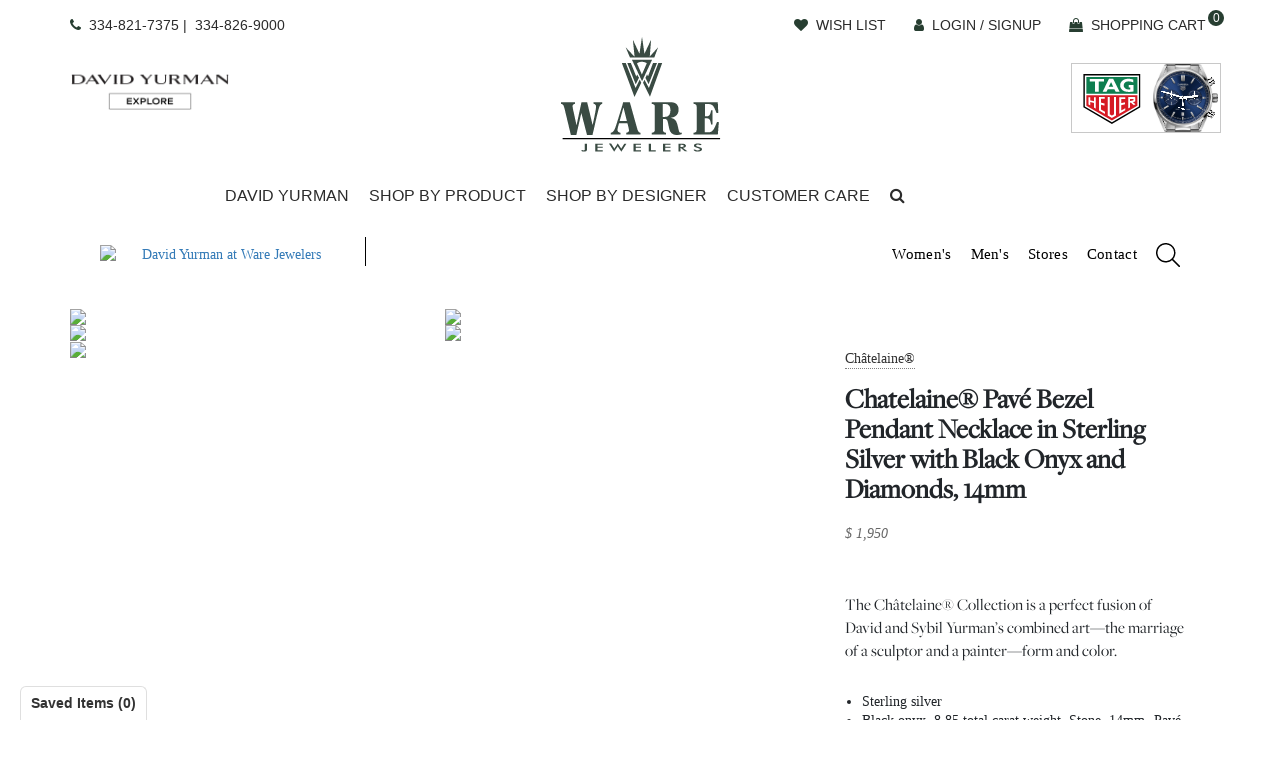

--- FILE ---
content_type: text/html; charset=UTF-8
request_url: https://www.warejewelers.com/designers/david-yurman/products/womens/chatelaine/chatelaine-pav%C3%A9-bezel-pendant-necklace-in-sterling-silver-with-black-onyx-and-diamonds,-14mm/n12746dssabodi18
body_size: 15312
content:


<!DOCTYPE html>
<html lang="en">

<head>
    <meta http-equiv="Content-Type" content="text/html; charset=utf-8" />
    <meta name="msvalidate.01" content="19D2B8AA9D3A28417863DEEB52D3394B" />
    <title>David Yurman Chatelaine® Pavé Bezel Pendant Necklace in Sterling Silver with Black Onyx and Diamonds, 14mm at Ware Jewelers</title>
    
	
    <meta name="KeyWords" Content="David Yurman Chatelaine® Pavé Bezel Pendant Necklace in Sterling Silver with Black Onyx and Diamonds, 14mm at Ware Jewelers" />
    <meta name="Description" Content="David Yurman Chatelaine® Pavé Bezel Pendant Necklace in Sterling Silver with Black Onyx and Diamonds, 14mm at Ware Jewelers" />
    <meta name="google-site-verification" content="ggEXUbya1i4lkajHjuLX-0GzMmL-9AIvlXBdzNtp2w4" />
    <meta name="facebook-domain-verification" content="smmdy7saj30wyhv2molxupska0yyub" />
    
	    <meta name="robots" Content="index, follow" />
    	
    <meta name="viewport" content="width=device-width, initial-scale=1, maximum-scale=1">
    <link type="image/x-icon" rel="icon" href="https://www.warejewelers.com/images/favicon.ico" />
	
        <link rel="stylesheet" href="https://www.warejewelers.com/style/style.css" />
    <link rel="stylesheet" href="https://www.warejewelers.com/style/fonts.css" />
    <link rel="stylesheet" type="text/css" href="https://www.warejewelers.com/style/owl.carousel.min.css">
 
 
 
    <link rel="stylesheet" href="https://www.warejewelers.com/style/style-ware-home-new.css" />
            
        <link rel="stylesheet" href="https://www.warejewelers.com/style/style-ware-inner.css" />
    <link rel="stylesheet" type="text/css" href="https://www.warejewelers.com/js/wow-silder/wow-style.css" />
        <script src="https://code.jquery.com/jquery-1.12.4.min.js"></script>

    
    <script async src="https://www.googletagmanager.com/gtag/js?id=AW-759683148"></script>
 
    
	
    <!-- Google tag (gtag.js) --> 
    <script> window.dataLayer = window.dataLayer || []; function gtag(){dataLayer.push(arguments);} gtag('js', new Date()); gtag('config', 'AW-759683148'); </script>
    <!-- Global site tag (gtag.js) - Google Analytics -->
    
    
    

    
    <script>(function (w, d) {
        var loader = function () {
        var s = d.createElement("script"), tag = d.getElementsByTagName("script")[0];
        s.src = "//cdn.iubenda.com/iubenda.js";
        tag.parentNode.insertBefore(s, tag);
        };
        if (w.addEventListener) {
        w.addEventListener("load", loader, false);
        } else if (w.attachEvent) {
        w.attachEvent("onload", loader);
        } else {
        w.onload = loader;
        }
    })(window, document);

    </script>
    
    
    
    
        
	
	  
	<!-- Facebook Pixel Code -->
	<script>
	!function(f,b,e,v,n,t,s)
	{if(f.fbq)return;n=f.fbq=function(){n.callMethod?
	n.callMethod.apply(n,arguments):n.queue.push(arguments)};
	if(!f._fbq)f._fbq=n;n.push=n;n.loaded=!0;n.version='2.0';
	n.queue=[];t=b.createElement(e);t.async=!0;
	t.src=v;s=b.getElementsByTagName(e)[0];
	s.parentNode.insertBefore(t,s)}(window, document,'script',
	'https://connect.facebook.net/en_US/fbevents.js');
	fbq('init', '978444669397683');
	fbq('track', 'PageView');
	</script>
	
	<!-- End Facebook Pixel Code --> 
    
           
	
		
	<script type="text/javascript">
		adroll_adv_id = "LYB4BYF64ZAAFPAT4DJJ3U";
		adroll_pix_id = "RVZ3FA2SMRG35EOQEAGAW6";
	 
		(function () {
			var _onload = function(){
				if (document.readyState && !/loaded|complete/.test(document.readyState)){setTimeout(_onload, 10);return}
				if (!window.__adroll_loaded){__adroll_loaded=true;setTimeout(_onload, 50);return}
				var scr = document.createElement("script");
				var host = (("https:" == document.location.protocol) ? "https://s.adroll.com" : "http://a.adroll.com");
				scr.setAttribute('async', 'true');
				scr.type = "text/javascript";
				scr.src = host + "/j/roundtrip.js";
				((document.getElementsByTagName('head') || [null])[0] ||
					document.getElementsByTagName('script')[0].parentNode).appendChild(scr);
			};
			if (window.addEventListener) {window.addEventListener('load', _onload, false);}
			else {window.attachEvent('onload', _onload)}
		}());
	</script>   
	
    <!-- Google Tag Manager --> 
	<script>
	(function(w,d,s,l,i){w[l]=w[l]||[];w[l].push({'gtm.start':new Date().getTime(),event:'gtm.js'});var f=d.getElementsByTagName(s)[0],j=d.createElement(s),dl=l!='dataLayer'?'&l='+l:'';j.async=true;j.src='https://www.googletagmanager.com/gtm.js?id='+i+dl;f.parentNode.insertBefore(j,f);})(window,document,'script','dataLayer','GTM-KJVCQW2');
	</script>
	<!-- End Google Tag Manager -->
	  
	
     
	
	<!-- Google tag (gtag.js) -->
    
	<script async src="https://www.googletagmanager.com/gtag/js?id=G-PSJVDC8Q3C"></script>
	<script>
	  window.dataLayer = window.dataLayer || [];
	  function gtag(){dataLayer.push(arguments);}
	  gtag('js', new Date());

	  gtag('config', 'G-PSJVDC8Q3C');
	</script>
       
	
        <script type="text/javascript" src="https://connect.bosslogics.live/js/package/connect.js?key=eyJ0eXAiOiJKV1QiLCJhbGciOiJIUzI1NiJ9.[base64].mhUaCSAeuEJ-bRuFw6M4nLp_bP4vDRhHG5FcxbEFq9c&token=TxcKREDqXY4OTcOCb5Gsr8UNoxL3cXkB5kXZYqquCS7wlRppYCqMa4N5E05gSoHtKan3IG2FWW61ZzGn1I4bfcfpsC6KHZ8oGBLB" defer></script>
    	
		
	<script type="application/javascript" src="https://px.octillion.tv/pixel.png?pxid=66fb033bf0810627124cf229&random=20cv7pum1pfoqsc&erid={erid}&uid={uid}&email=&maid={maid}&advid={advid}&caid={caid}&segments={segments}&pagetitle={pagetitle}"></script>
	
	</head>  

<body>

<!--- Skip to main content link -->
<a href="#main" title="Skip To Main Content" aria-label="Skip To Main Content" class="skiptomaincontent">Skip to Main Content</a>


<noscript>
	<img height="1" width="1" style="display:none" src="https://www.facebook.com/tr?id=978444669397683&ev=PageView&noscript=1" />
</noscript>

<noscript><iframe src="https://www.googletagmanager.com/ns.html?id=GTM-KJVCQW2" height="0" width="0" style="display:none;visibility:hidden"></iframe></noscript>


<div class="loadingBar" style="display: none; " id="workingDiv">
<img src="https://www.warejewelers.com/images/ajax-loader-new.gif" alt="Ware Jewelers" title="Ware Jewelers" />
</div>

<!--Header Starts Here -->
<header>
    	
        <!--div class="headerCorona">
    <div class="container text-center">
    Our showroom is currently closed due to COVID-19 <a href="https://www.warejewelers.com/page/locations.html"> More Information</a>
    </div>
    </div-->
    <div class="headerTopStrip ">
        <div class="container">
            <ul class="topNavList leftNav">
                <li>
                     <i class="fa fa-phone" aria-hidden="true"></i>
                     <a href="tel:334-821-7375">334-821-7375</a>|                    <a href="tel:334-826-9000">334-826-9000</a>                </li>
            </ul>
            <ul class="topNavList rightNav">
             <li><a href="https://www.warejewelers.com/wish-list.html" title="Wish List"> <i class="fa fa-heart" aria-hidden="true"></i> <span class="hidden-sm hidden-xs">Wish List</span></a></li>
                          
                                <li><a href="https://www.warejewelers.com/login-checkout.html" title="Login"><i aria-hidden="true" class="fa fa-user"></i> <span class="hidden-sm hidden-xs">login / signup</span></a></li> 
                                
                     <li class="shoppingCart"><a href="https://www.warejewelers.com/cart.html" title="Shopping Cart"> <i class="fa fa-shopping-bag" aria-hidden="true"></i><span class="shopCount">0</span> <span class="hidden-sm hidden-xs">Shopping Cart</span></a></li>

            </ul>           
        </div>
    </div>
    
        <div class="midHeader">
    <div class="container">
        <div class="row">
                   <div class="col-sm-3 col-xs-12 hidden-xs hidden-sm">
               <a class="rolex-retailer-clock" href="https://www.warejewelers.com/designers/david-yurman" style="display:inline-block">
                       <img src="https://www.warejewelers.com/images/DY_Widget.svg?v=2455" width="160px" height="48" alt="David Yurman" title="David Yurman">
             </a>
            </div>
              

            <div class="col-md-6 col-xs-12">
                <div class="mainLogo">
                    <a id="navToggler" class="hidden-lg hidden-md" href="javascript:;">
                    <img alt="Menu Icon" src="https://www.warejewelers.com/images/menuIcon.png" width="37px" height="34">
                        <!--i class="fa fa-bars"></i-->
                    </a>
                    <a href="https://www.warejewelers.com/" title="Ware Jewelers">
                        <img class="hidden-xs hidden-sm" src="https://www.warejewelers.com/images/ware-logo.svg" alt="Ware Jewelers" width="167px" height="122">
                        <img class="hidden-lg hidden-md" src="https://www.warejewelers.com/images/brands/logo-ware.png" alt="Ware Jewelers" height="64">
                    </a>
                </div>
            </div>
                                            
                      
                      <div class="col-md-3 hidden-xs hidden-sm">
                          
                      </div>
                <div class="col-md-3  hidden-md hidden-lg">
                               <div class="productSearch dropdown">
                    <a href="javascript:;" aria-label="Search" role="button" class="btn btnSearch" data-toggle="dropdown"><i class="fa fa-search"></i></a>
                      <div class="navSearchBox dropdown-menu" id="navSearchBox">
                        <div class="navSearch">
                            <form name="searchSite" action="https://www.warejewelers.com/site-search.html" method="post" class="form-horizontal">
                                <div class="input-group">
                                    <input aria-label="Search For jewelry" value="" name="keyword" placeholder="Search For Jewelry" class="form-control" />
                                    <span class="input-group-btn">
                                        <input value="GO" type="submit" class="btn btn-default" />
                                    </span>
                                </div>
                            </form>
                       
                    </div>
                </div>
                </div>
            </div>
                 

        </div>
    </div>
    </div>
</header>
<!-- Header Ends Here -->

<!-- Main Navigation Starts Here -->
<div class="navOverlay">
    <div class="navContainer">
        <!-- Mobile Nav Header Starts Here -->
        <div class="mbNavHeader hidden-lg hidden-md">
            <div class="loggedInfo loggedOut">
                <div class="loggedCell">

                    <span class="userImage">
                        <img class="imgAuto" src="https://www.warejewelers.com/images/brands/logo-ware.png" alt="Ware Jewelers" title="Ware Jewelers" />
                    </span>

                   
                </div>
               <a aria-label="Close" href="javascript:void(0);" class="btnNavToggle"><i class="fa fa-close"></i></a>
                
            </div>
        </div>
        <!-- Mobile Nav Header Ends Here -->

        <div id="mainNavigation">
		
            <ul class="navList" role="navigation">
			<div class="fixedLogo"><a href="https://www.warejewelers.com/"><img class="img-fluid" src="https://www.warejewelers.com/images/brands/logo-ware.png" alt="Ware Jewelers}" title="Ware Jewelers}"></a></div>
				
                

                <li tabindex="0" aria-label="Dropdown"><a class="navdd-1" aria-expanded="false" aria-haspopup="true" role="button" href="javascript:;" title="David Yurman">David Yurman</a><div class="dropdownContainer"><div class="container"><div class="dropdownBox"><a href="https://www.warejewelers.com/designers/david-yurman/womens" target="_self" title="Women's" class="title">Women's</a><ul class="ddList"><li><a href="https://www.warejewelers.com/designers/david-yurman/womens?sort=release-date" target="_self" title="New Designs">New Designs</a></li><li><a href="https://www.warejewelers.com/designers/david-yurman/womens?classification=40" target="_self" title="Bracelets">Bracelets</a></li><li><a href="https://www.warejewelers.com/designers/david-yurman/womens?classification=2846" target="_self" title="Rings">Rings</a></li><li><a href="https://www.warejewelers.com/designers/david-yurman/womens?classification=134" target="_self" title="Necklaces">Necklaces</a></li><li><a href="https://www.warejewelers.com/designers/david-yurman/womens?classification=5" target="_self" title="Earrings">Earrings</a></li></ul></div><div class="dropdownBox"><a href="https://www.warejewelers.com/designers/david-yurman/mens" target="_self" title="Men's" class="title">Men's</a><ul class="ddList"><li><a href="https://www.warejewelers.com/designers/david-yurman/mens?sort=release-date" target="_self" title="New Designs">New Designs</a></li><li><a href="https://www.warejewelers.com/designers/david-yurman/mens?classification=40" target="_self" title="Designer Bracelets">Designer Bracelets</a></li><li><a href="https://www.warejewelers.com/designers/david-yurman/mens?classification=2846" target="_self" title="Rings">Rings</a></li><li><a href="https://www.warejewelers.com/designers/david-yurman/mens?classification=134" target="_self" title="Necklaces & Chains">Necklaces & Chains</a></li><li><a href="https://www.warejewelers.com/designers/david-yurman/mens?classification=39" target="_self" title="Accessories">Accessories</a></li></ul></div><div class="dropdownBox"><a href="https://www.warejewelers.com/designers/david-yurman" target="_self" title="Collections" class="title">Collections</a><ul class="ddList"><li><a href="https://www.warejewelers.com/designers/david-yurman/womens?collection=362" target="_self" title="The Cable Collection®">The Cable Collection®</a></li><li><a href="https://www.warejewelers.com/designers/david-yurman/womens?collection=934" target="_self" title="Chain">Chain</a></li><li><a href="https://www.warejewelers.com/designers/david-yurman/womens?collection=937" target="_self" title="The Crossover® Collection">The Crossover® Collection</a></li><li><a href="https://www.warejewelers.com/designers/david-yurman/womens?collection=939" target="_self" title="Châtelaine®">Châtelaine®</a></li><li><a href="https://www.warejewelers.com/designers/david-yurman/womens?collection=227" target="_self" title="DY Elements">DY Elements</a></li><li><a href="https://www.warejewelers.com/designers/david-yurman/mens?collection=230" target="_self" title="Streamline®">Streamline®</a></li><li><a href="https://www.warejewelers.com/designers/david-yurman/mens?collection=603" target="_self" title="Amulets">Amulets</a></li></ul></div></div></div></li><li tabindex="0" aria-label="Dropdown"><a class="navdd-1" aria-expanded="false" aria-haspopup="true" role="button" href="javascript:;" title="Shop By Product">Shop By Product</a><div class="dropdownContainer"><div class="container"><div class="dropdownBox"><a href="https://www.warejewelers.com/team-spirit" target="_self" title="Team Spirit" class="title">Team Spirit</a><ul class="ddList"><li><a href="https://www.warejewelers.com/team-spirit/war-eagle-rings" target="_self" title="Gold Spirit Rings">Gold Spirit Rings</a></li><li><a href="https://www.warejewelers.com/team-spirit/rings" target="_self" title="Sterling Spirit Rings">Sterling Spirit Rings</a></li><li><a href="https://www.warejewelers.com/team-spirit/bracelets" target="_self" title="Bracelets">Bracelets</a></li><li><a href="https://www.warejewelers.com/team-spirit/pendants" target="_self" title="Pendants And Necklaces">Pendants And Necklaces</a></li><li><a href="https://www.warejewelers.com/team-spirit/earrings" target="_self" title="Earrings">Earrings</a></li><li><a href="https://www.warejewelers.com/team-spirit/watches" target="_self" title="Watches">Watches</a></li><li><a href="https://www.warejewelers.com/team-spirit/mens-accessories" target="_self" title="Men's Accessories">Men's Accessories</a></li><li><a href="https://www.warejewelers.com/team-spirit/giftware" target="_self" title="Giftware">Giftware</a></li></ul></div><div class="dropdownBox"><a href="https://www.warejewelers.com/watch-brands.html" target="_self" title="Watches" class="title">Watches</a><ul class="ddList"><li><a href="https://www.warejewelers.com/page/tag-heuer.html" target="_self" title="TAG Heuer">TAG Heuer</a></li><li><a href="https://www.warejewelers.com/watches/oris" target="_self" title="Oris">Oris</a></li><li><a href="https://www.warejewelers.com/watches/michele" target="_self" title="Michele">Michele</a></li><li><a href="https://www.warejewelers.com/page/michele-catalog.html" target="_self" title="MICHELE Catalog">MICHELE Catalog</a></li><li><a href="https://www.warejewelers.com/watches/citizen-watches" target="_self" title="Citizen">Citizen</a></li><li><a href="https://www.warejewelers.com/watches/bulova" target="_self" title="Bulova">Bulova</a></li><li><a href="https://www.warejewelers.com/watches/glock-watches" target="_self" title="GLOCK Watches">GLOCK Watches</a></li><li><a href="https://www.warejewelers.com/page/breitling.html" target="_self" title="Breitling">Breitling</a></li></ul></div><div class="dropdownBox"><a href="https://www.warejewelers.com/wedding-and-bridal" target="_self" title="Wedding And Bridal" class="title">Wedding And Bridal</a><ul class="ddList"><li><a href="https://www.warejewelers.com/wedding-and-bridal/engagement-rings" target="_self" title="Engagement Rings">Engagement Rings</a></li><li><a href="https://www.warejewelers.com/design-the-one.html" target="_self" title="Build An Engagement Ring">Build An Engagement Ring</a></li><li><a href="https://www.warejewelers.com/wedding-and-bridal/wedding-and-anniversary" target="_self" title="Wedding Bands">Wedding Bands</a></li><li><a href="https://www.warejewelers.com/page/build-a-band.html" target="_self" title="Build A Band">Build A Band</a></li></ul></div><div class="dropdownBox"><a href="https://www.warejewelers.com/fashion-jewelry" target="_self" title="Fashion Jewelry" class="title">Fashion Jewelry</a><ul class="ddList"><li><a href="https://www.warejewelers.com/fashion-jewelry/january-birthstone-jewelry" target="_self" title="January Birthstone Jewelry">January Birthstone Jewelry</a></li><li><a href="https://www.warejewelers.com/fashion-jewelry/2025-best-sellers" target="_self" title="2025 Best Sellers">2025 Best Sellers</a></li><li><a href="https://www.warejewelers.com/fashion-jewelry/bracelets" target="_self" title="Bracelets">Bracelets</a></li><li><a href="https://www.warejewelers.com/fashion-jewelry/earrings" target="_self" title="Earrings">Earrings</a></li><li><a href="https://www.warejewelers.com/fashion-jewelry/pendants-and-necklaces" target="_self" title="Pendants And Necklaces">Pendants And Necklaces</a></li><li><a href="https://www.warejewelers.com/fashion-jewelry/rings" target="_self" title="Rings">Rings</a></li><li><a href="https://www.warejewelers.com/fashion-jewelry/gemstone-search" target="_self" title="Gemstone Search">Gemstone Search</a></li></ul></div><div class="dropdownBox"><a href="https://www.warejewelers.com/giftware" target="_self" title="Giftware" class="title">Giftware</a><ul class="ddList"><li><a href="https://www.warejewelers.com/giftware/baby-gifts" target="_self" title="Baby Gifts">Baby Gifts</a></li><li><a href="https://www.warejewelers.com/giftware/treasure-of-nature" target="_self" title="Figurines">Figurines</a></li><li><a href="https://www.warejewelers.com/giftware/gifts-for-him" target="_self" title="Gifts For Him">Gifts For Him</a></li><li><a href="https://www.warejewelers.com/giftware/team-spirit" target="_self" title="Team Spirit">Team Spirit</a></li></ul></div></div></div></li><li tabindex="0" aria-label="Dropdown"><a class="navdd-1" aria-expanded="false" aria-haspopup="true" role="button" href="javascript:;" title="Shop By Designer">Shop By Designer</a><div class="dropdownContainer"><div class="container"><div class="dropdownBox"><a href="https://www.warejewelers.com/our-jewelry-brands" target="_self" title="Bridal Designers" class="title">Bridal Designers</a><ul class="ddList"><li><a href="https://www.warejewelers.com/page/ajaffe.html" target="_self" title="A.Jaffe">A.Jaffe</a></li><li><a href="https://www.warejewelers.com/our-jewelry-brands/henri-daussi" target="_self" title="Henri Daussi">Henri Daussi</a></li><li><a href="https://www.warejewelers.com/page/martin-flyer.html" target="_self" title="Martin Flyer">Martin Flyer</a></li><li><a href="https://www.warejewelers.com/our-jewelry-brands/fana" target="_self" title="FANA">FANA</a></li><li><a href="https://www.warejewelers.com/our-jewelry-brands/noam-carver" target="_self" title="Noam Carver">Noam Carver</a></li></ul></div><div class="dropdownBox"><a href="https://www.warejewelers.com/jewelry-brands.html" target="_self" title="Fashion Designers" class="title">Fashion Designers</a><ul class="ddList"><li><a href="https://www.warejewelers.com/designers/david-yurman" target="_self" title="David Yurman">David Yurman</a></li><li><a href="https://www.warejewelers.com/roberto-coin" target="_self" title="Roberto Coin">Roberto Coin</a></li><li><a href="https://www.warejewelers.com/john-hardy" target="_self" title="John Hardy">John Hardy</a></li><li><a href="https://www.warejewelers.com/lagos" target="_self" title="LAGOS">LAGOS</a></li><li><a href="https://www.warejewelers.com/lali-jewels" target="_self" title="Lali Jewels">Lali Jewels</a></li><li><a href="https://www.warejewelers.com/monica-rich-kosann" target="_self" title="Monica Rich Kosann">Monica Rich Kosann</a></li><li><a href="https://www.warejewelers.com/page/vahan.html" target="_self" title="VAHAN">VAHAN</a></li><li><a href="https://www.warejewelers.com/kaspar-esh" target="_self" title="Kaspar & Esh">Kaspar & Esh</a></li><li><a href="https://www.warejewelers.com/ashi-diamonds" target="_self" title="Ashi Diamonds">Ashi Diamonds</a></li></ul></div><div class="dropdownBox"><a href="https://www.warejewelers.com/watch-brands.html" target="_self" title="Watch Designers" class="title">Watch Designers</a><ul class="ddList"><li><a href="https://www.warejewelers.com/page/tag-heuer.html" target="_self" title="TAG Heuer">TAG Heuer</a></li><li><a href="https://www.warejewelers.com/watches/oris" target="_self" title="Oris">Oris</a></li><li><a href="https://www.warejewelers.com/watches/michele" target="_self" title="Michele">Michele</a></li><li><a href="https://www.warejewelers.com/watches/citizen-watches" target="_self" title="Citizen Watches">Citizen Watches</a></li><li><a href="https://www.warejewelers.com/watches/bulova" target="_self" title="Bulova">Bulova</a></li><li><a href="https://www.warejewelers.com/watches/glock-watches" target="_self" title="GLOCK Watches">GLOCK Watches</a></li><li><a href="https://www.warejewelers.com/page/breitling.html" target="_self" title="Breitling">Breitling</a></li></ul></div></div></div></li><li tabindex="0" aria-label="Dropdown"><a class="navdd-1" aria-expanded="false" aria-haspopup="true" role="button" href="javascript:;" title="Customer Care">Customer Care</a><div class="dropdownContainer"><div class="container"><div class="dropdownBox"><a href="https://www.warejewelers.com/services" target="_self" title="Services" class="title">Services</a><ul class="ddList"><li><a href="https://www.warejewelers.com/page/watch-repair.html" target="_self" title="Watch Repair">Watch Repair</a></li><li><a href="https://www.warejewelers.com/page/jewelry-repair.html" target="_self" title="Jewelry Repair">Jewelry Repair</a></li><li><a href="https://www.warejewelers.com/page/pearl-restringing.html" target="_self" title="Pearl Restringing">Pearl Restringing</a></li><li><a href="https://www.warejewelers.com/page/appraisal-service.html" target="_self" title="Appraisal Service">Appraisal Service</a></li><li><a href="https://www.warejewelers.com/page/engraving-services.html" target="_self" title="Engraving Services">Engraving Services</a></li><li><a href="https://www.warejewelers.com/page/custom-design.html" target="_self" title="Custom Design">Custom Design</a></li></ul></div></div></div></li>   

                

         <li class="hidden-xs hidden-sm dropdown productSearch">
                                             
                          
                    <a href="javascript:;" aria-label="Search" role="button" class="btnSearch" data-toggle="dropdown"><i class="fa fa-search"></i></a>
                    <div class="navSearchBox dropdown-menu" id="navSearchBox">
                        <div class="navSearch">
                            <form name="searchSite" action="https://www.warejewelers.com/site-search.html" method="post" class="form-horizontal">
                                <div class="input-group">
                                    <input  aria-label="Search For jewelry" value="" name="keyword" placeholder="Search For Jewelry" class="form-control" />
                                    <span class="input-group-btn">
                                        <input value="GO" type="submit" class="btn btn-default" />
                                    </span>
                                </div>
                            </form>
                       
                    </div>
                </div>
            
                            </li>

                                <li class="hidden-lg hidden-md hidden-sm rolexLogo">
                    <a href="https://www.warejewelers.com/designers/david-yurman" style="display:inline-block">
                       <img src="https://www.warejewelers.com/images/DY_Widget-white.webp" width="200px" style="margin-bottom:15px;" title="David Yurman" alt="David Yurman">
                    </a>
                </li>
            <li class="tag_heuer" id="TAG_HEUER_CLOCK_M">
            <script src="https://epartner.tagheuer.com/injectors/clock-injector.js"></script>
           </li>
                                
                
                
                

                        

            </ul>
        </div>
    </div>
</div>
    <!-- Main Navigation Ends Here-->




<!--Wrapper Starts Here -->

    


        <div class="container">
    <link rel="stylesheet" type="text/css" href="//micro.dy.cloud.bosslogics.com/css/includes/templates/109,102,107,108,16,15,105,14,1.css?partner=XAdXuvtgIy9p27Hd3WU7" /><link rel="stylesheet" type="text/css" href="//micro.dy.cloud.bosslogics.com/css/all.css?partner=XAdXuvtgIy9p27Hd3WU7" /><link rel="stylesheet" type="text/css" href="https://fonts.googleapis.com/css?family=Crimson+Text&display=swap" /><script>
    window.BOSS_DY_TOKEN = '56603123792240515566148363935202';
    window.BOSS_DY_ROOT = '/designers/david-yurman';
</script>
<style>
    @import url('https://fonts.googleapis.com/css?family=Crimson+Text:400,400i&display=swap');
    @import url('https://use.typekit.net/bba7etl.css');
    @keyframes boss-dy-microsite-animation-pulse {
        0% { opacity: 1; }
        50% { opacity: 0.5; }
        100% { opacity: 1; }
    }
    @keyframes boss-dy-microsite-animation-pulse-invert {
        0% { opacity: 0.5; }
        50% { opacity: 1; }
        100% { opacity: 0.5; }
    }
</style>
<div
    id="boss-dy-microsite-page-wrapper"
    class="loading version-basic   layout-"
    data-skip_scroll=""
    data-is_single_page=""
    data-boss_connect_token="TxcKREDqXY4OTcOCb5Gsr8UNoxL3cXkB5kXZYqquCS7wlRppYCqMa4N5E05gSoHtKan3IG2FWW61ZzGn1I4bfcfpsC6KHZ8oGBLB"
    data-boss_partner_ga_tag="G-K7XLXGZPB4"
    style="transition: opacity 500ms ease-in;"
    >
    <header id="boss-dy-microsite-header">

	<div id="boss-dy-microsite-logo-wrapper">
		<a href="/designers/david-yurman/">
			<img id="boss-dy-microsite-logo" src="https://static.dy.cloud.bosslogics.com/i/logos/david-yurman.svg" style="height: 14px;" alt="David Yurman at Ware Jewelers" />
<div id="boss-dy-microsite-partner-logo"><span style="background-image:url(https://static.dy.cloud.bosslogics.com/usr/2020/08/14/ORbMtg0BVGCNqPSSkIuq/ware-logo_png.png);"></span></div>
		</a>
	</div>

	<nav id="boss-dy-microsite-nav-desktop">
		<ul>
	<li 
	class="boss-dy-microsite-nav-main-node boss-dy-microsite-main-nav-womens has-children"
	data-id="37"
	onmouseover="window.boss_dy_microsite_reset_nav_marker && boss_dy_microsite_set_nav_marker(this);"
	onmouseout="window.boss_dy_microsite_reset_nav_marker && boss_dy_microsite_reset_nav_marker();"
>
	<a href="/designers/david-yurman/womens">Women's</a>
	<div class="boss-dy-microsite-nav-group"><div class="boss-dy-microsite-nav-column">

	<label class="boss-dy-microsite-nav-columns-title">Shop Women's</label>
	<ul class="boss-dy-microsite-nav-nodes">
		<li class="boss-dy-microsite-nav-node">
	<a href="/designers/david-yurman/womens?sort=release-date">New Designs</a>
</li><li class="boss-dy-microsite-nav-node">
	<a href="/designers/david-yurman/womens?classification=40">Bracelets</a>
</li><li class="boss-dy-microsite-nav-node">
	<a href="/designers/david-yurman/womens?classification=2846">Rings</a>
</li><li class="boss-dy-microsite-nav-node">
	<a href="/designers/david-yurman/womens?classification=134">Necklaces</a>
</li><li class="boss-dy-microsite-nav-node">
	<a href="/designers/david-yurman/womens?classification=5">Earrings</a>
</li>
	</ul>

</div>
<div class="boss-dy-microsite-nav-column">

	<label class="boss-dy-microsite-nav-columns-title">Featured Collections</label>
	<ul class="boss-dy-microsite-nav-nodes">
		<li class="boss-dy-microsite-nav-node">
	<a href="/designers/david-yurman/womens?collection=362">The Cable Collection®</a>
</li><li class="boss-dy-microsite-nav-node">
	<a href="/designers/david-yurman/womens?collection=934">Chain</a>
</li><li class="boss-dy-microsite-nav-node">
	<a href="/designers/david-yurman/womens?collection=937">The Crossover® Collection</a>
</li><li class="boss-dy-microsite-nav-node">
	<a href="/designers/david-yurman/womens?collection=939">Châtelaine®</a>
</li><li class="boss-dy-microsite-nav-node">
	<a href="/designers/david-yurman/womens?collection=227">DY Elements</a>
</li>
	</ul>

</div>
<div class="boss-dy-microsite-nav-column">

	<label class="boss-dy-microsite-nav-columns-title">Metal Shops</label>
	<ul class="boss-dy-microsite-nav-nodes">
		<li class="boss-dy-microsite-nav-node">
	<a href="/designers/david-yurman/womens?metal=3191,3067">Yellow Gold</a>
</li><li class="boss-dy-microsite-nav-node">
	<a href="/designers/david-yurman/womens?metal=3190,3124">Sterling Silver</a>
</li><li class="boss-dy-microsite-nav-node">
	<a href="/designers/david-yurman/womens?metal=3188,2485">Rose Gold</a>
</li><li class="boss-dy-microsite-nav-node">
	<a href="/designers/david-yurman/womens?metal=3193,3074">White Gold</a>
</li><li class="boss-dy-microsite-nav-node">
	<a href="/designers/david-yurman/womens?metal=2486%2C2507%2C2916%2C2490%2C2917%2C2946%2C2913%2C2945,3187,3073,3116,3123,3079,3089,3091,3113,3114">Mixed Metal</a>
</li>
	</ul>

</div>
</div>
</li>
<li 
	class="boss-dy-microsite-nav-main-node boss-dy-microsite-main-nav-mens boss-dy-microsite-dark has-children"
	data-id="38"
	onmouseover="window.boss_dy_microsite_reset_nav_marker && boss_dy_microsite_set_nav_marker(this);"
	onmouseout="window.boss_dy_microsite_reset_nav_marker && boss_dy_microsite_reset_nav_marker();"
>
	<a href="/designers/david-yurman/mens">Men's</a>
	<div class="boss-dy-microsite-nav-group"><div class="boss-dy-microsite-nav-column">

	<label class="boss-dy-microsite-nav-columns-title">Shop Men's</label>
	<ul class="boss-dy-microsite-nav-nodes">
		<li class="boss-dy-microsite-nav-node">
	<a href="/designers/david-yurman/mens?sort=release-date">New Designs</a>
</li><li class="boss-dy-microsite-nav-node">
	<a href="/designers/david-yurman/mens?classification=40">Bracelets</a>
</li><li class="boss-dy-microsite-nav-node">
	<a href="/designers/david-yurman/mens?classification=2846">Rings</a>
</li><li class="boss-dy-microsite-nav-node">
	<a href="/designers/david-yurman/mens?classification=134">Necklaces & Chains</a>
</li><li class="boss-dy-microsite-nav-node">
	<a href="/designers/david-yurman/mens?classification=39">Accessories</a>
</li>
	</ul>

</div>
<div class="boss-dy-microsite-nav-column">

	<label class="boss-dy-microsite-nav-columns-title">Featured Collections</label>
	<ul class="boss-dy-microsite-nav-nodes">
		<li class="boss-dy-microsite-nav-node">
	<a href="/designers/david-yurman/mens?collection=940">Chain</a>
</li><li class="boss-dy-microsite-nav-node">
	<a href="/designers/david-yurman/mens?collection=154">Spiritual Beads</a>
</li><li class="boss-dy-microsite-nav-node">
	<a href="/designers/david-yurman/mens?collection=230">Streamline®</a>
</li><li class="boss-dy-microsite-nav-node">
	<a href="/designers/david-yurman/mens?collection=116">Chevron</a>
</li><li class="boss-dy-microsite-nav-node">
	<a href="/designers/david-yurman/mens?collection=603">Amulets</a>
</li>
	</ul>

</div>
<div class="boss-dy-microsite-nav-column">

	<label class="boss-dy-microsite-nav-columns-title">Metal Shop</label>
	<ul class="boss-dy-microsite-nav-nodes">
		<li class="boss-dy-microsite-nav-node">
	<a href="/designers/david-yurman/mens?metal=2482,3191,3067">Yellow Gold</a>
</li><li class="boss-dy-microsite-nav-node">
	<a href="/designers/david-yurman/mens?metal=2513,3190,3124">Silver</a>
</li>
	</ul>

</div>
</div>
</li>
<li 
	class="boss-dy-microsite-nav-main-node boss-dy-microsite-main-nav-stores has-children"
	data-id="7"
	onmouseover="window.boss_dy_microsite_reset_nav_marker && boss_dy_microsite_set_nav_marker(this);"
	onmouseout="window.boss_dy_microsite_reset_nav_marker && boss_dy_microsite_reset_nav_marker();"
>
	<a href="https://www.warejewelers.com/contact-us.html">Stores</a>
	<div class="boss-dy-microsite-nav-group"><div class="boss-dy-microsite-nav-column">

	<label class="boss-dy-microsite-nav-columns-title">Stores</label>
	<ul class="boss-dy-microsite-nav-nodes">
		<li class="boss-dy-microsite-nav-node">
	<a href="https://www.warejewelers.com/contact-us.html">Stores</a>
</li>
	</ul>

</div>
</div>
</li>
<li 
	class="boss-dy-microsite-nav-main-node boss-dy-microsite-main-nav-contact has-children"
	data-id="8"
	onmouseover="window.boss_dy_microsite_reset_nav_marker && boss_dy_microsite_set_nav_marker(this);"
	onmouseout="window.boss_dy_microsite_reset_nav_marker && boss_dy_microsite_reset_nav_marker();"
>
	<a href="https://www.warejewelers.com/contact-us.html">Contact</a>
	<div class="boss-dy-microsite-nav-group"><div class="boss-dy-microsite-nav-column">

	<label class="boss-dy-microsite-nav-columns-title">Contact</label>
	<ul class="boss-dy-microsite-nav-nodes">
		<li class="boss-dy-microsite-nav-node">
	<a href="https://www.warejewelers.com/contact-us.html">Contact</a>
</li>
	</ul>

</div>
</div>
</li>

			<li id="boss-dy-microsite-search-wrapper"><button class="boss-dy-microsite-search-button" onclick="show_dy_microsite_search();" aria-label="search"></button></li>
		</ul>
		<div id="boss-dy-microsite-nav-marker"></div>
	</nav>

	<div id="boss-dy-microsite-search-wrapper-mobile" class="mobile"><button class="boss-dy-microsite-search-button" onclick="show_dy_microsite_search();" aria-label="search"></button></div>

	<nav id="boss-dy-microsite-nav-mobile">
	</nav>
</header>
    <div id="boss-dy-microsite-main">
        <!-- |n12746dssabodi18|n12746dssabodi18| --><!--/products/womens/chatelaine/chatelaine-pavé-bezel-pendant-necklace-in-sterling-silver-with-black-onyx-and-diamonds,-14mm/n12746dssabodi18 --><div id="boss-dy-microsite-item-details-page-wrapper">
	<div id="boss-dy-microsite-item-details-page-wrapper-main">
		<!-- 108 -->
<div id="boss-dy-microsite-item-details" data-id="116798" data-size-count="">
	<div class="boss-dy-microsite-item-details-body">
		<div class="boss-dy-microsite-item-details-images-wrapper">
			<div class="boss-dy-microsite-item-details-images-mode-full" style="background: #fff;">
<img src="https://static.dy.cloud.bosslogics.com/usr/active/products/2024/10/23/N12746DSSABODI.z.jpg" onclick="BOSS_Microsite.Show_Image_Lightbox(this.src);" /><img src="https://static.dy.cloud.bosslogics.com/usr/active/products/2024/10/23/N12746DSSABODI_ALT1.z.jpg" onclick="BOSS_Microsite.Show_Image_Lightbox(this.src);" /><img src="https://static.dy.cloud.bosslogics.com/usr/active/products/2024/10/23/N12746DSSABODI_ALT2.z.jpg" onclick="BOSS_Microsite.Show_Image_Lightbox(this.src);" /><img src="https://static.dy.cloud.bosslogics.com/usr/active/products/2024/10/23/N12746DSSABODI_ALT3.z.jpg" onclick="BOSS_Microsite.Show_Image_Lightbox(this.src);" /><img src="https://static.dy.cloud.bosslogics.com/usr/active/products/2024/11/11/N12746DSSABODI_ONMODEL.z.jpg" onclick="BOSS_Microsite.Show_Image_Lightbox(this.src);" />

</div>

			<div class="boss-dy-microsite-item-details-images-mode-mobile">
				<div class="boss-dy-microsite-item-details-image-wrapper">
					<img alt="Chatelaine® Pavé Bezel Pendant Necklace in Sterling Silver with Black Onyx and Diamonds, 14mm" src="https://static.dy.cloud.bosslogics.com/usr/active/products/2024/10/23/N12746DSSABODI.z.jpg" id="boss-dy-microsite-item-details-image-wrapper"/ onclick="BOSS_Microsite.Show_Image_Lightbox(this.src);">
				</div>
				<div class="boss-dy-microsite-item-details-images-thumbs"><img src="https://static.dy.cloud.bosslogics.com/usr/active/products/2024/10/23/N12746DSSABODI.th.jpg" width="50" onclick="document.getElementById('boss-dy-microsite-item-details-image-wrapper').src = 'https://static.dy.cloud.bosslogics.com/usr/active/products/2024/10/23/N12746DSSABODI.z.jpg';" />
<img src="https://static.dy.cloud.bosslogics.com/usr/active/products/2024/10/23/N12746DSSABODI_ALT1.th.jpg" width="50" onclick="document.getElementById('boss-dy-microsite-item-details-image-wrapper').src = 'https://static.dy.cloud.bosslogics.com/usr/active/products/2024/10/23/N12746DSSABODI_ALT1.z.jpg';" />
<img src="https://static.dy.cloud.bosslogics.com/usr/active/products/2024/10/23/N12746DSSABODI_ALT2.th.jpg" width="50" onclick="document.getElementById('boss-dy-microsite-item-details-image-wrapper').src = 'https://static.dy.cloud.bosslogics.com/usr/active/products/2024/10/23/N12746DSSABODI_ALT2.z.jpg';" />
<img src="https://static.dy.cloud.bosslogics.com/usr/active/products/2024/10/23/N12746DSSABODI_ALT3.th.jpg" width="50" onclick="document.getElementById('boss-dy-microsite-item-details-image-wrapper').src = 'https://static.dy.cloud.bosslogics.com/usr/active/products/2024/10/23/N12746DSSABODI_ALT3.z.jpg';" />


<img src="https://static.dy.cloud.bosslogics.com/usr/active/products/2024/11/11/N12746DSSABODI_ONMODEL.th.jpg" width="50" onclick="document.getElementById('boss-dy-microsite-item-details-image-wrapper').src = 'https://static.dy.cloud.bosslogics.com/usr/active/products/2024/11/11/N12746DSSABODI_ONMODEL.z.jpg';" />
<!-- scale-reference  -->
</div>
			</div>
		</div>

		<div class="boss-dy-microsite-item-details-text-wrapper">
			<div class="boss-dy-microsite-item-details-text-inner">
				<div class="boss-dy-microsite-item-details-collection"><a href="/designers/david-yurman/womens/chatelaine">Ch&acirc;telaine&reg;</a></div>
				<h2 class="boss-dy-microsite-item-details-name">Chatelaine® Pavé Bezel Pendant Necklace in Sterling Silver with Black Onyx and Diamonds, 14mm</h2>
				
				<!-- pricing -->
				<div class="boss-dy-microsite-item-details-price boss-dy-microsite-item-details-price-usd ">
					<span>$ 1,950</span>
				</div>
				<div class="boss-dy-microsite-item-details-price boss-dy-microsite-item-details-price-aud ">
					<span>$ 3,300</span>
				</div>
				<div class="boss-dy-microsite-item-details-price boss-dy-microsite-item-details-price-gbp ">
					<span>£ 1,900</span>
				</div>
				<div class="boss-dy-microsite-item-details-price boss-dy-microsite-item-details-price-cad ">
					<span>$ 2,750</span>
				</div>
				<div class="boss-dy-microsite-item-details-price boss-dy-microsite-item-details-price-nzd ">
					<span>NZ$ 3,650</span>
				</div>
				<!-- END pricing -->
				<!-- variations -->

				<div class="boss-dy-microsite-item-details-sizes" data-count="">
					<div class="boss-dy-microsite-item-details-sizes-header">
						
						
						
					</div>
					<div onclick="boss_dy_microsite_click_size(window.event);">
					
					</div>
				</div>
				<!-- END variations -->
				
				<div class="boss-dy-microsite-item-details-collection-copy">The Châtelaine® Collection is a perfect fusion of David and Sybil Yurman’s combined art—the marriage of a sculptor and a painter—form and color.</div>
				<div class="boss-dy-microsite-item-details-description"><ul><li>Sterling silver</li><li>Black onyx, 8.85 total carat weight, Stone, 14mm- Pavé diamonds, 0.38 total carat weight</li><li>Adjustable length, 17-18in</li><li>Pendant, 17.2mm</li><li>Chain, 1.7mm</li><li>Lobster clasp- Functioning bail allows pendant to attach to a necklace or bracelet.</li></ul></div>

					
								<span class="boss-dy-microsite-link boss-dy-microsite-pdp-insure" data-boss="insure" data-price="1950"></span>
							
				<div class="boss-dy-microsite-item-details-sku">N12746DSSABODI18</div>

				<div class="boss-dy-microsite-item-details-colors  " data-count="">
					<small>Also available in</small>
					<div onclick="boss_dy_microsite_click_swatch(window.event);">
						
					</div>
				</div>

				<div class="boss-dy-microsite-item-details-actions boss-dy-microsite-btns-wrapper">
					<a class="boss-dy-microsite-btn" href="https://www.warejewelers.com/contact-us.html">Find a Location</a><a class="boss-dy-microsite-btn" href="https://www.warejewelers.com/contact-us.html?message=n12746dssabodi18:%20chatelaine%C2%AE-pav%C3%A9-bezel-pendant-necklace-in-sterling-silver-with-black-onyx-and-diamonds%2C-14mm&">Contact Us</a>
					
					
					
								<boss-connect-schedule-launcher><button class="boss-dy-microsite-btn boss-dy-microsite-btn-secondary">Request an Appointment</button><br /></boss-connect-schedule-launcher>
								<boss-connect-inquire-launcher><span class="boss-dy-microsite-link">Request More Information</span></boss-connect-inquire-launcher>
								<span class="boss-dy-microsite-link" data-boss="locate"></span>
							
				</div>
				
							<div class="boss-dy-microsite-item-details-care">
								<div class="boss-dy-microsite-item-details-care-toggle" onclick="this.parentNode.classList.toggle('open');">Care</div>
						<section><h4>Material Instructions</h4><p>Use the white side of the provided David Yurman polishing cloth to gently wipe silver portions clean. Remove any remaining tarnish or impurities with mild diluted soap and warm water. Dry thoroughly before storing the design in its jewelry pouch.</p></section>
							</div>
						
			</div>
		</div>
	</div>
	<div id="boss-dy-microsite-item-details-related-items">
		<h1>You May Also Like</h1>
		<div class="boss-dy-microsite-item-details-related-items-listing">
			<div class="boss-dy-microsite-related-item">
	<!-- id: 102 -->
<div class="boss-dy-microsite-item-thumb-wrapper" data-rank="0" data-price="1125" data-collection="939" data-metal="3124" data-classification="134" data-color_family="">
	<div class="boss-dy-microsite-item-thumb" id="94518" data-color_family="111">

		<div class="boss-dy-microsite-item-thumb-image-wrapper">
			<a href="/designers/david-yurman/products/womens/chatelaine/chatelaine®-pavé-bezel-pendant-necklace-in-sterling-silver-with-hampton-blue-topaz-and-diamonds,-9mm/n12747dssaibdi18" id="item-94518">
				<img class="image-main" width="100%" height="100%" data-image="https://static.dy.cloud.bosslogics.com/usr/active/products/2024/12/03/N12747DSSAIBDI.it-t.jpg" alt="Chatelaine® Pavé Bezel Pendant Necklace in Sterling Silver with Hampton Blue Topaz and Diamonds, 9mm" src="[data-uri]" />
				<img class="image-alt" width="100%" height="100%" data-image="https://static.dy.cloud.bosslogics.com/usr/active/products/2024/12/03/N12747DSSAIBDI_ALT1.it-t.jpg" alt="Chatelaine® Pavé Bezel Pendant Necklace in Sterling Silver with Hampton Blue Topaz and Diamonds, 9mm alternative image" src="[data-uri]" />
			</a>
			<div class="boss-dy-microsite-item-thumb-siblings " data-count="">

			</div>
		</div>

		<div class="boss-dy-microsite-item-thumb-details">
			<a href="/designers/david-yurman/products/womens/chatelaine/chatelaine®-pavé-bezel-pendant-necklace-in-sterling-silver-with-hampton-blue-topaz-and-diamonds,-9mm/n12747dssaibdi18">
				<div class="boss-dy-microsite-item-thumb-details-title">
Chatelaine® Pavé Bezel Pendant Necklace in Sterling Silver with Hampton Blue Topaz and Diamonds, 9mm
				</div>
				<div class="boss-dy-microsite-item-thumb-details-price boss-dy-microsite-item-thumb-details-price-usd ">
					<span>$ 1,125</span>
					
				</div>
				<div class="boss-dy-microsite-item-thumb-details-price boss-dy-microsite-item-thumb-details-price-aud ">
					<span>$ 1,900</span>
					
				</div>
				<div class="boss-dy-microsite-item-thumb-details-price boss-dy-microsite-item-thumb-details-price-gbp ">
					<span>£ 1,100</span>
					
				</div>
				<div class="boss-dy-microsite-item-thumb-details-price boss-dy-microsite-item-thumb-details-price-cad ">
					<span>$ 1,600</span>
					
				</div>
				<div class="boss-dy-microsite-item-thumb-details-price boss-dy-microsite-item-thumb-details-price-nzd ">
					<span>NZ$ 2,100</span>
					
				</div>
			</div>
		</a>
	</div>
</div>
</div><div class="boss-dy-microsite-related-item">
	<!-- id: 102 -->
<div class="boss-dy-microsite-item-thumb-wrapper" data-rank="0" data-price="925" data-collection="939" data-metal="3124" data-classification="134" data-color_family="">
	<div class="boss-dy-microsite-item-thumb" id="102839" data-color_family="111">

		<div class="boss-dy-microsite-item-thumb-image-wrapper">
			<a href="/designers/david-yurman/products/womens/chatelaine/chatelaine®-pendant-necklace-in-sterling-silver-with-blue-topaz-and-diamonds,-11mm/n12643dssabtdi18" id="item-102839">
				<img class="image-main" width="100%" height="100%" data-image="https://static.dy.cloud.bosslogics.com/usr/active/products/2024/10/25/N12643DSSABTDI.it-t.jpg" alt="Chatelaine® Pendant Necklace in Sterling Silver with Blue Topaz and Diamonds, 11mm" src="[data-uri]" />
				<img class="image-alt" width="100%" height="100%" data-image="https://static.dy.cloud.bosslogics.com/usr/active/products/2024/10/25/N12643DSSABTDI_ALT1.it-t.jpg" alt="Chatelaine® Pendant Necklace in Sterling Silver with Blue Topaz and Diamonds, 11mm alternative image" src="[data-uri]" />
			</a>
			<div class="boss-dy-microsite-item-thumb-siblings " data-count="">

			</div>
		</div>

		<div class="boss-dy-microsite-item-thumb-details">
			<a href="/designers/david-yurman/products/womens/chatelaine/chatelaine®-pendant-necklace-in-sterling-silver-with-blue-topaz-and-diamonds,-11mm/n12643dssabtdi18">
				<div class="boss-dy-microsite-item-thumb-details-title">
Chatelaine® Pendant Necklace in Sterling Silver with Blue Topaz and Diamonds, 11mm
				</div>
				<div class="boss-dy-microsite-item-thumb-details-price boss-dy-microsite-item-thumb-details-price-usd ">
					<span>$ 925</span>
					
				</div>
				<div class="boss-dy-microsite-item-thumb-details-price boss-dy-microsite-item-thumb-details-price-aud ">
					<span>$ 1,600</span>
					
				</div>
				<div class="boss-dy-microsite-item-thumb-details-price boss-dy-microsite-item-thumb-details-price-gbp ">
					<span>£ 900</span>
					
				</div>
				<div class="boss-dy-microsite-item-thumb-details-price boss-dy-microsite-item-thumb-details-price-cad ">
					<span>$ 1,300</span>
					
				</div>
				<div class="boss-dy-microsite-item-thumb-details-price boss-dy-microsite-item-thumb-details-price-nzd ">
					<span>NZ$ 1,725</span>
					
				</div>
			</div>
		</a>
	</div>
</div>
</div><div class="boss-dy-microsite-related-item">
	<!-- id: 102 -->
<div class="boss-dy-microsite-item-thumb-wrapper" data-rank="0" data-price="795" data-collection="939" data-metal="3124" data-classification="134" data-color_family="">
	<div class="boss-dy-microsite-item-thumb" id="206496" data-color_family="123">

		<div class="boss-dy-microsite-item-thumb-image-wrapper">
			<a href="/designers/david-yurman/products/womens/chatelaine/petite-chatelaine®-pendant-necklace-in-sterling-silver-with-pavé-diamonds,-7mm/n14291dssadi18" id="item-206496">
				<img class="image-main" width="100%" height="100%" data-image="https://static.dy.cloud.bosslogics.com/usr/active/products/2025/03/19/N14291DSSADI.it-t.jpg" alt="Petite Chatelaine® Pendant Necklace in Sterling Silver with Pavé Diamonds, 7mm" src="[data-uri]" />
				<img class="image-alt" width="100%" height="100%" data-image="https://static.dy.cloud.bosslogics.com/usr/active/products/2025/03/19/N14291DSSADI_ALT1.it-t.jpg" alt="Petite Chatelaine® Pendant Necklace in Sterling Silver with Pavé Diamonds, 7mm alternative image" src="[data-uri]" />
			</a>
			<div class="boss-dy-microsite-item-thumb-siblings " data-count="">

			</div>
		</div>

		<div class="boss-dy-microsite-item-thumb-details">
			<a href="/designers/david-yurman/products/womens/chatelaine/petite-chatelaine®-pendant-necklace-in-sterling-silver-with-pavé-diamonds,-7mm/n14291dssadi18">
				<div class="boss-dy-microsite-item-thumb-details-title">
Petite Chatelaine® Pendant Necklace in Sterling Silver with Pavé Diamonds, 7mm
				</div>
				<div class="boss-dy-microsite-item-thumb-details-price boss-dy-microsite-item-thumb-details-price-usd ">
					<span>$ 795</span>
					
				</div>
				<div class="boss-dy-microsite-item-thumb-details-price boss-dy-microsite-item-thumb-details-price-aud ">
					<span>$ 1,350</span>
					
				</div>
				<div class="boss-dy-microsite-item-thumb-details-price boss-dy-microsite-item-thumb-details-price-gbp ">
					<span>£ 800</span>
					
				</div>
				<div class="boss-dy-microsite-item-thumb-details-price boss-dy-microsite-item-thumb-details-price-cad ">
					<span>$ 1,150</span>
					
				</div>
				<div class="boss-dy-microsite-item-thumb-details-price boss-dy-microsite-item-thumb-details-price-nzd ">
					<span>NZ$ 1,475</span>
					
				</div>
			</div>
		</a>
	</div>
</div>
</div><div class="boss-dy-microsite-related-item">
	<!-- id: 102 -->
<div class="boss-dy-microsite-item-thumb-wrapper" data-rank="0" data-price="495" data-collection="939" data-metal="3124" data-classification="134" data-color_family="">
	<div class="boss-dy-microsite-item-thumb" id="138242" data-color_family="111">

		<div class="boss-dy-microsite-item-thumb-image-wrapper">
			<a href="/designers/david-yurman/products/womens/chatelaine/petite-chatelaine®-pendant-necklace-in-sterling-silver-with-blue-topaz-and-diamonds,-9mm/n16329dssabtdi18" id="item-138242">
				<img class="image-main" width="100%" height="100%" data-image="https://static.dy.cloud.bosslogics.com/usr/active/products/2024/10/24/N16329DSSABTDI.it-t.jpg" alt="Petite Chatelaine® Pendant Necklace in Sterling Silver with Blue Topaz and Diamonds, 9mm" src="[data-uri]" />
				<img class="image-alt" width="100%" height="100%" data-image="https://static.dy.cloud.bosslogics.com/usr/active/products/2024/10/24/N16329DSSABTDI_ALT1.it-t.jpg" alt="Petite Chatelaine® Pendant Necklace in Sterling Silver with Blue Topaz and Diamonds, 9mm alternative image" src="[data-uri]" />
			</a>
			<div class="boss-dy-microsite-item-thumb-siblings " data-count="">

			</div>
		</div>

		<div class="boss-dy-microsite-item-thumb-details">
			<a href="/designers/david-yurman/products/womens/chatelaine/petite-chatelaine®-pendant-necklace-in-sterling-silver-with-blue-topaz-and-diamonds,-9mm/n16329dssabtdi18">
				<div class="boss-dy-microsite-item-thumb-details-title">
Petite Chatelaine® Pendant Necklace in Sterling Silver with Blue Topaz and Diamonds, 9mm
				</div>
				<div class="boss-dy-microsite-item-thumb-details-price boss-dy-microsite-item-thumb-details-price-usd ">
					<span>$ 795</span>
					<span class="boss-dy-microsite-item-thumb-details-price-max">$ 495</span>
				</div>
				<div class="boss-dy-microsite-item-thumb-details-price boss-dy-microsite-item-thumb-details-price-aud ">
					<span>$ 1,350</span>
					<span class="boss-dy-microsite-item-thumb-details-price-max">$ 850</span>
				</div>
				<div class="boss-dy-microsite-item-thumb-details-price boss-dy-microsite-item-thumb-details-price-gbp ">
					<span>£ 800</span>
					<span class="boss-dy-microsite-item-thumb-details-price-max">£ 500</span>
				</div>
				<div class="boss-dy-microsite-item-thumb-details-price boss-dy-microsite-item-thumb-details-price-cad ">
					<span>$ 1,150</span>
					<span class="boss-dy-microsite-item-thumb-details-price-max">$ 700</span>
				</div>
				<div class="boss-dy-microsite-item-thumb-details-price boss-dy-microsite-item-thumb-details-price-nzd ">
					<span>NZ$ 1,125</span>
					<span class="boss-dy-microsite-item-thumb-details-price-max">NZ$ 925</span>
				</div>
			</div>
		</a>
	</div>
</div>
</div>
		</div>
	</div>
</div>
<style>
	#boss-item-116798-size {
		background: #333;
		border-color: #333 !important;
		color: #fff;
	}
</style>
<div data-reference="boss-dy-microsite-title" style="display: none;">Chatelaine® Pavé Bezel Pendant Necklace in Sterling Silver with Black Onyx and Diamonds, 14mm | Ware Jewelers</div>
<div data-reference="boss-dy-microsite-description" style="display: none;">Sterling silver &bull; Black onyx, 8.85 total carat weight, Stone, 14mm- Pavé diamonds, 0.38 total carat weight &bull; Adjustable length, 17-18in &bull; Pendant, 17.2mm &bull; Chain, 1.7mm &bull; Lobster clasp- Functioning bail allows pendant to attach to a necklace or bracelet.</div>
<div data-reference="boss-dy-microsite-image" style="display: none;">https://static.dy.cloud.bosslogics.com/usr/active/products/2024/10/23/N12746DSSABODI.z.jpg</div>

<!-- TANGIBLEE -->
<script async src="https://cdn.tangiblee.com/integration/5.0/managed/www.davidyurman.com/revision_boss_microsite/variation_original/tangiblee-bundle.min.js"></script>
	</div>
</div>
<div style="display: none;">TOK123 178</div>
        <div style="clear: both;"></div>
    </div>
    <div style="clear: both;"></div>
</div>
<div style="clear: both;"></div>
<boss-connect-definitions key="eyJ0eXAiOiJKV1QiLCJhbGciOiJIUzI1NiJ9.[base64].f_ghfZUhjU8OtkaPWwUhidHPgG2A5NP6fbVcu4_LUv8"></boss-connect-definitions><script>setTimeout(do_scroll, 500); function do_scroll(){ window.scrollTo({ top: 0, behavior: "smooth" }); }</script>
</div>
        
</div>
            <div class="quickListDetailBox" id="quickListDiv">
            <div class="listTitle" role="button">
                <span class="">Saved Items</span>
                (<span id="ql_Counter">0</span>)
            </div>
            <div class="quickItemList" id="quickList">
                <ul><li><div class="col-xs-12">
            <p>Use this space to save the products you like. To add a product here, simply click the <span class="starIcon">&nbsp;</span> icon.</p>
            </div></li></ul>
                <div class="quickListFooter">
                    <input type="hidden" value="0" id="quickListCountFooter" />
                                    </div>
            </div>
        </div>
    


    <div class="subscribeRow subscribeWraps">
        <div class="container">
            <div class="row ">
                <div class="col-sm-6 col-xs-12">
                    <div class="subsTitle">
                        <strong>Ware Insiders Get It First</strong><br>
                        Sign up to receive exclusive offers and updates
                    </div>
                </div>
                <div class="col-sm-6 col-xs-12">
                    <form class="form-horizontal">


                        <div class="col-sm-8">
                            <input name="contactEmail" type="text" id="contactEmail" value="" aria-label="Enter Your Email"
                                class="form-control input-lg" placeholder="Enter Your Email">

                            <div class="text-success" id="success-subscribe" style="display: none;">Subscribed successfully.
                            </div>
                            <div class="text-danger" id="success-subscribe-error" style="display: none;">Your email already
                                exists.</div>
                        </div>
                        <div class="col-sm-4">
                            <input type="submit" value="SUBMIT" name="Submit" id="mc-embedded-subscribe"
                                class="btn btn-lg btn-block subscribeButton">
                        </div>


                    </form>
                </div>
            </div>
        </div>
    </div>
     
    
    <footer id="footer">
        <div class="foorter-top">
            <div class="container">

                <div class="row">

                                           <div class="col-md-6 col-xs-12">
                            <div class="footerNav footer-leftBox">
                                <div class="footNavTitle">Ware Jewelers</div>

<ul class="footerNavList" role="navigation">
	<li>
	<p>111 South College Street<br />
	Auburn, AL 36830</p>
	</li>
	<li>Sales: <a href="tel:334.821.7375">334.821.7375</a></li>
</ul>

<h4 class="linkbottom"><a href="/page/locations.html">All Locations Hours &amp; Directions </a></h4>

                                     <div class="socialLinks text-right desktophide">
                                    <a href="https://www.facebook.com/WareJewelers1946" target="_blank" title="Facebook" aria-label="Facebook"><i
                                            class="fa fa-facebook"></i></a>
                                    <a href="https://twitter.com/WareJewelers" target="_blank" title="Twitter" aria-label="Twitter"><i
                                            class="fa fa-twitter"></i></a>
                                    <a href="https://www.pinterest.com/warejewelers/" target="_blank" title="Pintrest" aria-label="Pintrest"><i
                                            class="fa fa-pinterest"></i></a>
                                    <a href="https://www.instagram.com/warejewelers/" target="_blank" title="Instagram" aria-label="Instagram"><i
                                            class="fa fa-instagram" aria-hidden="true"></i></a>
                                    <a href="https://www.youtube.com/channel/UCvV2VXBQpkWbS5u6uWCXCug" target="_blank" title="Youtube" aria-label="Youtube"><i
                                            class="fa fa-youtube" aria-hidden="true"></i></a>
                                </div>

                               
                            </div>

                        </div>
                                        <div class="col-md-6 col-xs-12">
                        <div class="row">
                            <div class="col-md-4 col-xs-12">
                                <div class="footerNav">
                                    <div class="footNavTitle mobileFtp">Information<span class="plusminus">+</span></div>
                                    <ul class="footerNavList showftpNav" role="navigation">
                                        <li><a href="https://www.warejewelers.com/page/about-us.html" title="About Us">About Us</a></li>
                                        <li><a href="https://www.warejewelers.com/contact-us.html" title="Contact Us">Contact Us</a></li>
                                        <li><a href="https://www.warejewelers.com/page/shipping.html" title="Privacy Policy">Shipping Policy</a>
                                        <li><a href="https://www.warejewelers.com/page/privacy-policy.html" title="Privacy Policy">Privacy Policy</a>
                                        </li>
                                        <li><a href="https://www.warejewelers.com/page/return.html" title="Return Policy">Return Policy</a></li>
                                        <li><a href="https://www.warejewelers.com/news-event.html" title="News &amp; Events">News &amp; Events</a>
                                        </li>
                                        <li><a href="https://www.warejewelers.com/blog" title="Blog" aria-label="opens in a new tab"
                                            target="_blank">Blog</a></li>
                                    </ul>
                                </div>

                            </div>
                            <div class="col-md-4 col-xs-12">
                                <div class="footerNav ">
                                    <div class="footNavTitle mobileFtp">Quick Shop<span class="plusminus">+</span></div>
                                    <ul class="footerNavList showftpNav" role="navigation">
                                        <li><a href="https://www.warejewelers.com/wedding-and-bridal" title="Bridal">Bridal</a></li>
                                        <li><a href="https://www.warejewelers.com/fashion-jewelry" title="Fashion">Fashion</a></li>
                                        <li><a href="https://www.warejewelers.com/team-spirit/watches" title="Watches">Watches</a></li>
                                        <li><a href="https://www.warejewelers.com/team-spirit/giftware" title="Giftware">Giftware</a></li>
                                    </ul>
                                </div>
                            </div>
                            <div class="col-md-4 col-xs-12">
                                <div class="footerNav">
                                    <div class="footNavTitle mobileFtp">My Account<span class="plusminus">+</span></div>
                                    <ul class="footerNavList showftpNav" role="navigation">
                                        <li><a href="https://www.warejewelers.com/wish-list.html" title="Wish List">Wish List</a></li>
                                        <li><a href="https://www.warejewelers.com/login-checkout.html" title="Login">Login</a></li>
                                    </ul>
                                </div>
                            </div>




                        </div>
                    </div>  
                </div>
            </div>

        </div>


        <div class="foorter-middle">
            <div class="container">
                <div class="row mb-4 ftFlex">
                    <div class="col-md-6 col-lg-4 col-xs-12 mobilehide">
                     <div class="socialLinks text-right">
                                    <a href="https://www.facebook.com/WareJewelers1946" target="_blank" title="Facebook" aria-label="Facebook"><i
                                            class="fa fa-facebook"></i></a>
                                    <a href="https://twitter.com/WareJewelers" target="_blank" title="Twitter" aria-label="Twitter"><i
                                            class="fa fa-twitter"></i></a>
                                    <a href="https://www.pinterest.com/warejewelers/" target="_blank" title="Pintrest" aria-label="Pintrest"><i
                                            class="fa fa-pinterest"></i></a>
                                    <a href="https://www.instagram.com/warejewelers/" target="_blank" title="Instagram" aria-label="Instagram"><i
                                            class="fa fa-instagram" aria-hidden="true"></i></a>
                                    <a href="https://www.youtube.com/channel/UCvV2VXBQpkWbS5u6uWCXCug" target="_blank" title="Youtube" aria-label="Youtube"><i
                                            class="fa fa-youtube" aria-hidden="true"></i></a>
                                </div>
                    </div>
                    
                    <div class="col-md-6 col-lg-8 col-xs-12">
                <div class="text-center logFooterWrap ftBottomLogo">  
                    <a href="https://www.americangemsociety.org/" title="American Gem Society Logo">
                        <img src="https://www.warejewelers.com/images/home/american-gem-logo.webp" alt="American Gem Society Logo" />
                    </a>
                    <a href="https://www.jewelers.org/" title="Jewelers of America Logo">
                        <img src="https://www.warejewelers.com/images/home/jewelery-america-logo.webp" alt="Jewelers of America Logo" />
                    </a>
                    <a class="cbglogo" href="http://www.cbgi.org/" title="CBG Logo" target="_blank">
                        <img src="https://www.warejewelers.com/images/home/cbg-logo.webp" alt="CBG Logo" />
                    </a>
                    
                   <div class="rvBox">
                   <script src="https://cdn.apigateway.co/review-widget-client..prod/sdk.js" defer></script>
  <review-widget widget-id="widget-f7211015-a3c6-4b4c-85b7-2cbc5fb76a01"></review-widget>
 
                   </div> 

                </div>

                
                </div>
                </div>
                
                <ul class="footerNavList-second">
                    <li><a href="https://www.warejewelers.com/page/terms.html" title="">Terms & Conditions</a></li>
                    <li><a href="https://www.warejewelers.com/page/privacy-policy.html" title="">Privacy Policy</a></li>
                </ul>
            </div>
        </div>




        <div class="copyrightBar">
            <div class="container">
                <p>Copyright@2026 warejewelers. All Right Reserved
                    Managed by <a aria-label="opens in a new tab" class="copyright" target="_blank"
                        href="https://www.bluestar-apps.com/">Bluestar Applications</a></p>
            </div>
        </div>



    </footer>
    
       


<input type="hidden" name="is_js_data_loaded" id="is_js_data_loaded" value="0">
<div id="user_way_container"></div>
<div id="chatra_container"></div>

<script type='application/ld+json'>
        {
          "@context": "http://www.schema.org",
          "@type": "JewelryStore",
          "name": "Ware Jewelers",
          "url": "https://www.warejewelers.com/",
            "telephone": "+13348217375",
          "SameAs":[
        "https://www.facebook.com/WareJewelers1946/",
        "https://twitter.com/WareJewelers/",
        "https://www.instagram.com/warejewelers/",
        "https://www.pinterest.com/warejewelers/",
        "https://www.youtube.com/channel/UCvV2VXBQpkWbS5u6uWCXCug"
        ],
        "PriceRange" : "$$",
          "logo": "https://www.warejewelers.com/images/ware-logo.png",
          "image": "https://www.warejewelers.com/upload/banners/1563513560_gal_t.jpg",
          "description": "Ware Jewelers is the area�s oldest continuously operating, family jeweler. Our multiple stores are fully staffed with sales and service professionals who are dedicated to fulfilling our customers� desires for the highest quality and value when searching for the best fashions, designs and exceptional service. We have all kinds of diamond and gold jewelry. You can find the best jewelry designers collection under one roof. Choose diamond engagement rings, wedding bands, earrings, necklaces, pendants, bracelets, giftware and team spirit sterling silver jewelry. We offer repairs, appraisal services and buying scrap gold jewelry for cash at all our stores in Auburn, Opelika, Montgomery, Spanish Fort, and Alabama.",
          "address": {
            "@type": "PostalAddress",
            "streetAddress": "111 South College Street",
            "addressLocality": "Auburn",
            "addressRegion": "Alabama",
            "postalCode": "36830",
            "addressCountry": "United States"
          },
          "geo": {
            "@type": "GeoCoordinates",
            "latitude": "32.606140",
            "longitude": "-85.481392"
          },
          "hasMap": "https://www.google.com/maps/place/Ware+Jewelers/@32.6061843,-85.4835466,17z/data=!3m1!4b1!4m5!3m4!1s0x888cf31c55a2fd83:0x66b022f5b2abb3af!8m2!3d32.6061843!4d-85.4813579",
          "openingHours": "Mon, Tue, Wed, Thu, Fri, Sat 09:30-17:30",
          "contactPoint": {
            "@type": "ContactPoint",
            "contactType": "Customer Service",
            "telephone": "+13348217375",
            "email": "ronnie@warejewelers.com"
           }
        }
    </script>    
    
    
    
     
        <script>
    document.addEventListener("DOMContentLoaded", function () {
        let clockLoaded = false; // Prevent multiple script loads

        function loadClock() {
            if (!clockLoaded) {
                clockLoaded = true;
                
                // Dynamically load the script
                var script = document.createElement("script");
                script.src = "https://epartner.tagheuer.com/injectors/clock-injector.js";
                script.onload = function () {
                    if (typeof TAGHeuer !== "undefined" && TAGHeuer.Clock) {
                        TAGHeuer.Clock('#TAG_HEUER_CLOCK_M', { 
                            stampType: 'carrera', 
                            href: 'https://www.warejewelers.com/page/tag-heuer.html', 
                            lang: 'en' 
                        });
                    } else {
                        console.error("TAGHeuer Clock script failed to load.");
                    }
                };
                document.body.appendChild(script);
            }
        }

        // Intersection Observer to detect scroll into view
        let observer = new IntersectionObserver(function(entries) {
            entries.forEach(entry => {
                if (entry.isIntersecting) {
                    loadClock();
                    observer.disconnect(); // Stop observing once loaded
                }
            });
        }, { threshold: 0.5 });

        // Observe the clock element
        let clockElement = document.getElementById("TAG_HEUER_CLOCK_M");
        if (clockElement) {
            observer.observe(clockElement);
        }
    });
</script>
    
    <script src="https://www.warejewelers.com/js/bootstrap.min.js"></script>   
    <script src="https://www.warejewelers.com/js/jquery.touchSwipe.min.js"></script>
    <script src="https://www.warejewelers.com/js/theme.js"></script>
    <script src="https://www.warejewelers.com/js/owl.carousel.min.js"></script>
    <script src="https://www.warejewelers.com/js/custom-jquery.js"></script>
    <script src="https://www.warejewelers.com/js/custom.js"></script>
         <script src="https://www.warejewelers.com/js/slick/slick.min.js"></script>



    
    <script type="">
       $(".brandsCarousel").slick({
        dots: false,
        infinite: true,
        slidesToShow: 4,
        slidesToScroll: 1,
        responsive: [
            {breakpoint: 600,
                settings: {
                    slidesToShow: 1,
                    slidesToScroll: 1
            }}
        ]
    });  
    $(".seriesProductCarousel, .similarProductCarousel, .relatedProductCarousel").slick({
        dots: false,
        infinite: true,
        slidesToShow: 5,
        slidesToScroll: 1,
        autoplay: true,
        autoplaySpeed: 4500,
        responsive: [
            {breakpoint: 1024,
                settings: {
                    slidesToShow: 4,
                    slidesToScroll: 1
                }
            },
            {breakpoint: 600,
                settings: {
                    slidesToShow: 2,
                    slidesToScroll: 1
                }
            }
        ]
    });
    </script>
      
    

<div id="fb-root"></div>

    <script>
        (function(d, s, id) {
            var js, fjs = d.getElementsByTagName(s)[0];
            if (d.getElementById(id))
                return;
            js = d.createElement(s);
            js.id = id;
            js.src = "//connect.facebook.net/en_GB/sdk.js#xfbml=1&version=v2.10";
            fjs.parentNode.insertBefore(js, fjs);
        }(document, 'script', 'facebook-jssdk'));
    </script>

<script src="https://www.warejewelers.com/js/jquery.ez-plus.js"></script>
<script src="//micro.dy.cloud.bosslogics.com/js/includes/templates/102,108,15,105,1.js?partner=XAdXuvtgIy9p27Hd3WU7"></script>

    <script type="text/javascript">
        $(document).ready(function() {
            var ez = $("#mainImageSrc").data("ezPlus");

            $("#mainAngle").ezPlus({
                zoomType: "inner",
                borderSize: 1,
                cursor: "crosshair",
                lensSize: 60,
                debug: true,
                gallery: "productAngles",
                galleryActiveClass: "active",
                imageCrossfade: true,
                responsive: true,
                scrollZoom: true,
                zoomWindowOffsetX: 24
            });


            var counLength = $("#my_input");
            counLength.keydown(function(event) {
                var numbOfchars = counLength.val();
                var len = numbOfchars.length;
                $(".chars-counter").text(len);

            });
         


        });
    </script>
    




<script>
    $('.cross-icon').click(function() {
    $('.headerCovid').slideToggle('slow');
    });
</script>








 
 
 
<script type="">

    function setAndExecutes(divId, innerHTML) {
        $('#' + divId).html(innerHTML);
        var x = $('#' + divId + ' script');

        for (var i = 0; i < x.length; i++) {
            eval(x[i].text);
        }
    }

    $(window).scroll(function(){
        if ($('#is_js_data_loaded').val() == '0') {

            $('#is_js_data_loaded').val('1');

            setAndExecutes('user_way_container', '<script> var _userway_config = { account: "J2Pvt9fj9r" }; <\/script><script src="https://cdn.userway.org/widget.js"><\/script>');             setAndExecutes('chatra_container', '<script>(function(d, w, c) {w.ChatraID = "ao7ebvKGthJFFfu72";var s = d.createElement("script");w[c] = w[c] || function() {(w[c].q = w[c].q || []).push(arguments);};s.async = true;s.src = "https://call.chatra.io/chatra.js";if (d.head) d.head.appendChild(s);})(document, window, "Chatra");<\/script>');  

        }
    });

</script>
        

<script>


    
/**************** Enter keyboard script start *******************/

//dorpdown enter open
const menuItems = document.querySelectorAll('.navList li');

// Function to toggle the visibility of the dropdown menu
function toggleDropdown(menuItem) {
    const dropdown = menuItem.querySelector('.dropdownContainer');
    if (dropdown.classList.contains('dropdown-open')) {
        dropdown.classList.remove('dropdown-open');
    } else {
        closeAllDropdowns(); // Close other dropdowns before opening a new one
        dropdown.classList.add('dropdown-open');
    }
}


// Function to close all dropdowns
function closeAllDropdowns() {
    const dropdowns = document.querySelectorAll('.dropdownContainer');
    dropdowns.forEach(dropdown => {
        dropdown.classList.remove('dropdown-open');
    });
}

// Add event listeners for keyboard interactions
menuItems.forEach(menuItem => {
    menuItem.addEventListener('keydown', function (event) {
        if (event.key === 'Enter') {
            toggleDropdown(menuItem);
        }
    });
});

// Close dropdowns when clicking outside
document.addEventListener('click', function (event) {
    if (!event.target.closest('.navList li')) {
        closeAllDropdowns();
    }
});

// Optional: Close dropdown when pressing Escape key
document.addEventListener('keydown', function (event) {
    if (event.key === 'Escape') {
        closeAllDropdowns();
    }
});

/**************** Enter keyboard script start *******************/

 
 
</script>
</body>

</html>

--- FILE ---
content_type: text/css
request_url: https://www.warejewelers.com/style/fonts.css
body_size: -80
content:
@font-face {
    font-family: 'Times New Roman Cyr';
    src: url('../fonts/TimesNRCyrMT-Bold.woff2') format('woff2'),
        url('../fonts/TimesNRCyrMT-Bold.woff') format('woff'),
        url('../fonts/TimesNRCyrMT-Bold.ttf') format('truetype'),
        url('../fonts/TimesNRCyrMT-Bold.svg#TimesNRCyrMT-Bold') format('svg');
    font-weight: bold;
    font-style: normal;
    font-display: swap;
}

@font-face {
    font-family: 'Times New Roman Cyr';
    src: url('../fonts/TimesNRCyrMT.woff2') format('woff2'),
        url('../fonts/TimesNRCyrMT.woff') format('woff'),
        url('../fonts/TimesNRCyrMT.ttf') format('truetype'),
        url('../fonts/TimesNRCyrMT.svg#TimesNRCyrMT') format('svg');
    font-weight: normal;
    font-style: normal;
    font-display: swap;
}



--- FILE ---
content_type: text/css
request_url: https://www.warejewelers.com/style/style-ware-home-new.css
body_size: 9690
content:
@import url(https://maxcdn.bootstrapcdn.com/bootstrap/3.3.7/css/bootstrap.min.css);
@import url(https://maxcdn.bootstrapcdn.com/font-awesome/4.7.0/css/font-awesome.min.css);
@font-face{font-family:ProximaNova;src:url(../fonts/ProximaNova-Regular.eot);src:local('☺'),url(../fonts/ProximaNova-Regular.woff) format('woff'),url(../fonts/ProximaNova-Regular.ttf) format('truetype'),url(../fonts/ProximaNova-Regular.svg) format('svg');font-weight:400;font-style:normal}
@font-face{font-family:ProximaNova;src:url(../fonts/ProximaNova-Light.eot);src:local('☺'),url(../fonts/ProximaNova-Light.woff) format('woff'),url(../fonts/ProximaNova-Light.ttf) format('truetype'),url(../fonts/ProximaNova-Light.svg) format('svg');font-weight:100;font-style:normal}
h1,.h1,h2,.h2,h3,.h3,h4,.h4,h5,.h5,h6,.h6  {font-weight:bold;}

@media (min-width: 1300px){.container {width: 1240px;} }
@media (min-width: 1500px){.container {width: 1440px;}   }
.fa {
  font: normal normal normal 14px/1 FontAwesome !important;
  font-size: inherit !important;
   
}
 .midHeader .navSearchBox.in {   visibility: visible;  opacity: 1;   top: 100%; }
 .headerTopStrip .topNavList > li img {width: 25px;}

#mainSlider .owl-nav .owl-next {   
  font-size: 0!important;
  background: url('../images/right-arrow.png');
    background-repeat: repeat;
    background-size: auto;
  width: 32px;
  height: 32px;
  background-repeat: no-repeat;
  background-size: 100%;
}


 #mainSlider .owl-nav .owl-prev {   
  font-size: 0!important;
  background: url('../images/left-arrow.png');
    background-repeat: repeat;
    background-size: auto;
  width: 32px;
  height: 33px;
  background-repeat: no-repeat;
  background-size: 100%;
}

.fixedLogo {display:none!important;}
.navContainer.fixedNav .fixedLogo {display:block!important;}
.navContainer.fixedNav .fixedLogo img  {
    width: 70px;
    margin: -3px 10px 0 0;
}

body{background-color:#fff!important;font-family:sans-serif;font-weight:400}
.scrollNone{overflow:hidden}
.loadingBar{position:fixed;left:50%;top:50%;transform:translate(-50%,-50%);padding:6px;border:1px solid #d5d5d5;background-color:rgba(0,0,0,.2);z-index:9}
.headerTopStrip{width:100%;float:left;margin:0;padding:11px 0;background-color:#fff;color:#2b2b2b;/* border-bottom: solid 1px #abb6a7;*/}
 .headerTopStrip i{
  color: #273e31;
}

.headerTopStrip .topNavList > li{
  position: relative;
}

.headerTopStrip .topNavList > li .shopCount {background:#273e31;color: #fff;width: 16px;display: block;height: 16px;text-align: center;line-height: 17px;border-radius: 50%;position: absolute;top: -1px;right: -14px;font-size: 12px;}

    .midHeader       {
  padding: 13px 0 10px;
  display: inline-block;
  width: 100%;
}

.rolex-retailer-clock{margin-top: 5px;}
.headerTopStrip a{color:#2b2b2b;margin:0 4px; text-decoration: none;}
.headerTopStrip .topNavList{list-style:none;margin:0;padding:0}
.headerTopStrip .topNavList>li{ float: left; margin:0 0 0 20px;padding:0;line-height:28px;font-size:14px;text-transform:uppercase}
.headerTopStrip .topNavList>li:first-child{margin-left: 0;}
.headerTopStrip .topNavList>li span{margin-left: 4px;}
                             
.headerTopStrip .topNavList.leftNav{float:left}
.headerTopStrip .topNavList.rightNav{float:right}
header{padding:0 0 5px}
header .socialLinks{display:block;margin:40px 0}
header .socialLinks>a{display:inline-block;width:32px;height:32px;text-align:center;line-height:32px;border:1px solid #273e31;border-radius:50%;margin-left:10px;vertical-align:top;font-size:20px;color:#273e31}
header .socialLinks>a:first-child{margin-left:0}
.mainLogo{display:block;text-align:center;position:relative; margin-top:0px;}
.mainLogo a{display:inline-block}
.mainLogo a img{max-width:100%}
.mainLogo #navToggler{color:#fff;font-size:22px;position:absolute;left:0;top: 50%;height:20px;width:20px}
.mainLogo #navToggler>.fa{vertical-align:top}
.productPreview, .productPreviewBox, .productPreviewBox .currentAngle {  width: 100%;  float: left;  margin: 0;  padding: 0;}
.productPreviewBox{margin-bottom: 30px;}
.productPreviewBox .currentAngle{overflow: hidden;}
.productPreviewBox .currentAngle .zoomWrapper { width: 100% !important;  float: left;  margin: 0; height: 100% !important;
  overflow: hidden;   text-align: center;  aspect-ratio: 1/1;}
.productPreviewBox .currentAngle .zoomWrapper > img { width: 100%;  position: relative !important; max-width: 100%;  height: 100%;
  object-fit: contain;}
.productPreviewBox .productAngles { margin: 0 -5px;  padding: 0;  list-style: none; width: 100%;}
.productPreviewBox .productAngles > li { width: 20%;  margin: 0;  padding: 5px;  overflow: hidden;display: inline-block;}
.productPreviewBox .productAngles > li a { width: 100%;  float: left;  margin: 0;  padding: 100% 0 0;  overflow: hidden; position: relative;  border: 1px solid #d5d5d5;  cursor: pointer;}
 .productPreviewBox .productAngles > li a img {max-width: 100%;  max-height: 100%;  position: absolute; transform: translate(-50%, -50%);top: 50%; left: 50%;}
.headerCovid { width: 100%; float: left;  margin: 0; padding: 0; background:#ABB6A7; text-align: center; font-size: 14px; color: #fff;  box-sizing: border-box;}
.headerNewsTicker { width: 100%; float: left; margin: 0;  padding: 8px 10px;  box-sizing: border-box;  color: #fff;  text-align: center;  position: relative;}
.headerNewsTicker .cross-icon {  width: 30px;  height: 30px;  position: absolute;  right: 0;   top: 50%;  transform: translateY(-50%);  text-align: center;  font-size: 18px;  line-height: 30px;   color:#273e31;}
.headerNewsTicker .staticTicker {list-style: none; margin: 0;  padding: 0;}
.headerNewsTicker .staticTicker > li { margin: 0;  padding: 0; list-style: none;}
.headerNewsTicker .staticTicker > li a { margin-left: 8px;  color: #fff; text-decoration:underline}
.productBox .productSize { position: absolute;  left: 10px;  right: 10px;  top: 50%; z-index: 999;   -webkit-transform: translateY(-50%);   -moz-transform: translateY(-50%);  transform: translateY(-50%);}
.productBox .cartNav a.saved .fa-heart-o:before {content: "\f004";}
@media (min-width:1101px){
    .mainLogo {   
  margin-top: -30px;
}

}


@media (max-width:1030px){
    header .socialLinks > a{margin-left: 6px;}
}
@media (max-width:980px){
    header .socialLinks > a{width: 23px; height: 23px; line-height: 24px; font-size: 16px;}
}

@media (max-width:990px)
{
.headerTopStrip .topNavList.rightNav {  padding: 0 20px 0 0;}
.logFooterWrap a img {width: 100px !important;}
header{padding:0px 0 0px;background-color:#283e31;height:auto;left:0;top:0;right:0;z-index:10}
.midHeader.fixed{position: fixed; top:0; padding:5px 0;background-color:#283e31; z-index: 99; width: 100%;}
.mainLogo a img{max-width:70%}
.midHeader.fixed .mainLogo { 
  margin-top: 0;
}

  .headerTopStrip .topNavList > li.user-logins{
  margin-right: 0;
}


}

.navSearchBox{right:-13px;top:91%;transition:all .3s ease-in-out;height:52px; left:inherit; width: 242px; padding: 10px;}
.navSearchBox:before{content:"";width:10px;height:10px;position:absolute;top:-10px;right:12px;border:5px solid transparent;border-bottom-color:#cfcfcf}


@media (min-width:991px){
#mainNavigation{width:100%;float:left;margin:0;padding:0;position:relative}
#mainNavigation>.navList{width:100%;margin:0;padding:0;list-style:none; display: flex; align-items: center; justify-content: center;}
#mainNavigation>.navList>li{display:inline-block;margin:0 0 0 20px;padding:0}
#mainNavigation>.navList>li>a{display:block;font-size:16px;color:#2b2b2b;text-transform:uppercase;text-decoration:none; padding: 10px 0;}
#mainNavigation>.navList>li:hover>a{color:#4d5d53}



.dropdownContainer{position:absolute;left:0;right:0;top:90%;z-index:9999;padding:0 0 15px;background-color:#fff;border-top:1px solid #a5a5a5;border-bottom:1px solid #d5d5d5;box-shadow:0 4px 6px rgba(0,0,0,.2);visibility:hidden;opacity:0;transition:all .3s ease-in-out}
.dropdownContainer .dropdownBox{width:20%;float:left;box-sizing:border-box;padding:0 10px;text-align:left}
.dropdownContainer .dropdownBox .title{display:inline-block;text-transform:uppercase;color:#273e31;text-decoration:none;padding:10px 0 5px;margin:0 0 10px;font-size:15px;line-height:20px;border-bottom:1px solid #e5e5e5;position:relative}
.dropdownContainer .dropdownBox .ddList{width:100%;float:left;margin:0;padding:0;list-style:none}
.dropdownContainer .dropdownBox .ddList>li{display:block}

.dropdownContainer .dropdownBox .ddList>li+li{margin-top:5px}
.dropdownContainer .dropdownBox .ddList>li>a{display:inline-block;color:#2d2d2d;position:relative; font-size: 15px;}
#mainNavigation>.navList>li.open .dropdownContainer,#mainNavigation>.navList>li:hover .dropdownContainer{visibility:visible;opacity:1;top:100%}
}
@media (max-width:768px) {
    #mainNavigation > .navList > li{margin-left: 14px;}
}

@media (min-width:992px){
#mainNavigation>.navList>li:hover .dropdownContainer{visibility:visible;opacity:1;top:90%}
#mainNavigation>.navList>li .dropdownContainer.dropdown-open{visibility:visible;opacity:1;top:90%}
.navContainer{position:relative;-webkit-transition:all .6s ease;-o-transition:all .6s ease;transition:all .6s ease;background-color:#283e31}
.navContainer.fixedNav{position:fixed;left:0;right:0;top:0;z-index:9999}
.fixedNav #mainNavigation>.navList>li>a{color:#fff}
}
@media (max-width:780px){
.headerTopStrip a{margin:0 2px}
header .socialLinks>a{margin-left:5px}
}
@media (max-width:990px){   
 .user-logins  .dropdown-menu {   
  right: 0;  
  left: inherit;   
}
.mainLogo #navToggler{top: 36%;}
.navOverlay{position:fixed;top:0;left:0;right:0;background-color:rgba(0,0,0,.7);height:100vh;overflow:hidden;z-index:-1;opacity:0;visibility:hidden;-webkit-transition:all .4s ease;-o-transition:all .4s ease;transition:all .4s ease}
.navOverlay .navContainer{position:relative;left:-280px;top:0;height:100vh;width:280px;background-color:#283e31;overflow:visible;padding:0;-webkit-transition:all .4s ease;-o-transition:all .4s ease;transition:all .4s ease}
.navOverlay .navContainer .container{width:100%;padding:0}
.navOverlay.open{z-index:999;opacity:1;visibility:visible}
.navOverlay.open .navContainer{left:0}
.mbNavHeader{width:100%;float:left;margin:0;padding:6px;height:72px;background:url(../images/nav-bg.jpg) no-repeat 0 0/cover;position:relative;color:#fff;box-sizing:border-box;border-bottom:1px solid rgba(0,0,0,.1)}
.mbNavHeader .loggedInfo{width:100%;display:table;margin:0;padding:0}
.mbNavHeader .loggedInfo .loggedCell{display:table-cell;vertical-align:middle}
.mbNavHeader .loggedInfo .loggedCell .userImage{   float:left}
.mbNavHeader .loggedInfo .loggedCell .userImage img{max-width:90%}
.mbNavHeader .loggedInfo .loggedCell .userInfo{margin-left:70px;line-height:14px;padding:16px 0}
.mbNavHeader .loggedInfo .loggedCell .userInfo .userInfoToggle{float:right;width:24px;height:24px;text-align:center;line-height:24px;background-color:rgba(0,0,0,.5);border-radius:50%;overflow:hidden;font-size:20px}
.mbNavHeader .loggedInfo .loggedCell .userInfo span{display:block;text-transform:uppercase;text-align:right;padding-right:35px}
.mbNavHeader .loggedInfo .loggedCell .userInfo .userEmail{text-transform:lowercase;font-size:12px;color:rgba(255,255,255,.6);letter-spacing:1px}
.mbNavHeader .loggedInfo .loggedCell .userInfo.open+.myAccountNav{height:100vh}
.mbNavHeader .loggedOut .loggedCell .userInfo{text-align:right}
.mbNavHeader .loggedOut .loggedCell .userInfo a{padding:5px 12px;text-transform:uppercase;display:inline-block;border:1px solid #fff;border-radius:20px}
.mbNavHeader a{color:#fff}
#mainNavigation{width:100%;float:left;margin:0;padding:0;max-height:calc(100vh - 100px);overflow-y:auto}
#mainNavigation>.navList{margin:0;padding:0;list-style:none}
#mainNavigation>.navList>li{width:100%;float:left;margin:0;padding:0;text-align:left;border-bottom:1px solid rgba(0,0,0,.1)}
#mainNavigation>.navList>li>a{display:block;padding:0 15px;line-height:46px;color:#fff;text-transform:uppercase;text-decoration: none;}
#mainNavigation>.navList>li.productSearch{margin-top:20px}
#mainNavigation>.navList>li.productSearch>a{display:none}
#mainNavigation>.navList>li.productSearch *{border-radius:0}
#mainNavigation>.navList>li.productSearch .btn,
#mainNavigation>.navList>li.productSearch .form-control{height:48px}
#mainNavigation>.navList>li.rolexLogo{text-align: center;margin-top:15px;}
 
#mainNavigation > .navList > li > a.navdd-1::after {   
  content: '\f107';     
  font-family: 'FontAwesome';     
  float: right;  
}
 
.dropdownContainer{margin-left:0px;overflow:hidden;height:0;visibility:hidden;opacity:0;transition:all .4s ease-in-out}
.dropdownContainer .dropdownBox{width:100%;float:left;border-left:1px dotted rgba(255,255,255,.2);box-sizing:border-box;z-index:1}
.dropdownContainer .dropdownBox .title {       display: block;       line-height: 30px;    color: #000;         text-transform: uppercase;   border-bottom: solid 1px #f2f2f2;     background: #f2f2f2;  }
.dropdownContainer .dropdownBox .title::before{content:"";width:10px;border-top:1px dotted rgba(255,255,255,.2);display:inline-block;vertical-align:top;margin:15px 0 0}
.dropdownContainer .dropdownBox .ddList{width:100%;float:left;margin:0;padding:0;list-style:none}
.dropdownContainer .dropdownBox .ddList>li{display:block}
.dropdownContainer .dropdownBox .ddList>li>a{display:block;line-height:32px;color:#000;text-decoration: none;}
.dropdownContainer .dropdownBox .ddList>li>a::before{content:"";width:25px;border-top:1px dotted rgba(255,255,255,.2);display:inline-block;vertical-align:top;margin:15px 0 0}
#mainNavigation>.navList>li.open .dropdownContainer{visibility:visible;opacity:1;height:auto;  background: #fff; }
.myAccountNav{position:absolute;top:100%;right:0;background-color:rgba(0,0,0,.85);-webkit-transition:all .4s ease;-o-transition:all .4s ease;transition:all .4s ease;z-index:999;display:none}
.myAccountNav>ul{width:100%;float:left;list-style:none;margin:0;padding:0;background-color:#fff}
.myAccountNav>ul>li{width:100%;float:left;margin:0;padding:0;border-top:1px solid #e6e6e6}
.myAccountNav>ul>li:first-child{border-top:none}
.myAccountNav>ul>li>a{display:block;padding:10px;color:#b3b3b3;font-size:14px;white-space:nowrap}
.mbNavHeader .loggedInfo .loggedCell .userInfo.open+.myAccountNav{display:block}

}  
#homeCarousel{width:100%;float:left;margin:0 0 30px;padding:0}
#homeCarousel .item img{width:100%}
#homeCarousel .slick-prev{left:30px}
#homeCarousel .slick-next{right:30px}
#homeCarousel .slick-next,#homeCarousel .slick-prev{width:60px;height:60px;z-index:1}
#homeCarousel .slick-next::before,#homeCarousel .slick-prev::before{font-size:60px}
@media(max-width:767px){
#homeCarousel .slick-prev{left:15px}
#homeCarousel .slick-next{right:15px}
#homeCarousel .slick-next,#homeCarousel .slick-prev{width:30px;height:30px}
#homeCarousel .slick-next::before,#homeCarousel .slick-prev::before{font-size:30px}
}
.sectionTitle{width:100%;float:left;margin:0 0 30px;text-align:center}
.sectionTitle .title {
  display: inline-block;
  font-size: 30px;
  color: #000;
  font-weight: 600;
  text-transform: capitalize;
  line-height: 36px;
  margin: 0;
  padding: 0;
  position: relative;
}
/*.sectionTitle.vector .title:after{content:"";position:absolute;left:0;right:0;top:110%;height:24px;background:url(../images/title-vector.png) no-repeat center center}  */
                                  

 .featuredNewProducts  .sectionTitle p{
  font-size: 18px;
  margin: 11px 0 10px;
}

.thumbnail {border: none;}



#brandsCarousel .item a {
  height: 130px;
  display: block;
  width: 100%;padding:0;
}

#brandsCarousel .item a img {
  height: 100%;
  width: 100%;
  object-fit: cover;
}
 
                            
    .brandsCarousel   {
  display: inline-block;
  width: 100%;
}

   #brandsCarousel   .sectionTitle {   
  margin:10px 0 25px;    
}

  .mt-20  {
  margin-top: 20px;
}


.wareTrending, .brandsCarousels{
  display:inline-block !important;
  width: 100%;
}
        
     .wareTrending .buyBtn {
  color: #fff;
  background: #283e31;
  width: 200px;
  display: block;
  text-align: center;
  padding: 7px 0;
  margin: auto;
  font-size: 17px;
  opacity: 0;
  transition: all 1s ease-in-out;
}

      .wareTrending .productBox:hover  .buyBtn { opacity: 1;}
       
                 .productBox .cartNav {   
  display: block;
}

        .wareTrending .productBox:hover  .cartNav {   
  display: block;
}

.wareTrending .productBox .buyBtn:hover  {  
  background: inherit;
  color: #000;
  border: solid 1px #000;
  text-decoration: none;
}




@media(max-width:767px){
.sectionTitle .title{font-size:24px;line-height:26px}
}

.home-space {
  padding:50px 0 50px;
  display: inline-block;
  width: 100%;
}
 
 .mt-20 {
  margin-top:20px;
} 
 .mt-50 {
  margin-top: 50px;
}
.m0 {margin:0;}
.pl-5 {padding:0 5px 0 0;}
.pr-5 {padding:0  0 0 5px;}

 .home-space .btnTheme{
  border: solid 1px #283e31;
  background: inherit;
  color: #283e31;
  border-radius: 0;
  padding:11px 30px 10px;
  font-size: 19px;  
}


.home-space .btnTheme:hover {         
  color: #fff;   
  background: #283e31;
}



.uniquely .container{position: relative;}          
.uniquelyContent  {
  position: absolute;
right: 50px;
  z-index: 9;
  transform: translateY(-50%);
  top:50%;
}
.uniquelyContent h2 {font-weight: 600;font-size: 30px;margin: 0 0 14px;color: #000;}
 .uniquelyContent p  {
  font-size: 18px;
  width: 352px;
  margin: 0 0 40px;
  display: block;
  clear: both;
}

 .uniquelyContent p.btnLine {
  overflow: hidden;
  display: block;
  margin-bottom: 0;
}


 

.uniquelyContent .uniqueBtn {
  background:#283e31;        display: inline-block;
  padding:11px 30px 10px;
  color: #fff;
  font-size: 21px;text-decoration: none;
 
}

.uniquelyContent .uniqueBtn:hover {
  color: #fff;   
  background: #283e31 !important;     
}


 .Seconduniquely .uniquelyContent {   
top:50%;
  right: 50px;
  left: inherit;
  z-index: 9;
  transform: translateY(-50%);
}

.Seconduniquely h2, .Seconduniquely p { color: #000;}   
.sideBrandbanner {position: relative;display: block; text-align: center;}
.sideBrandbanner .imgBlock{ text-align: center; overflow: hidden;}
.sideBrandbanner img {transition: all .8s ease-in-out 0s;}  
.sideBrandbanner:hover img {transform: scale(1.06);}  
.sideBrandbanner  .uniqueBtn{color: #273e31;text-decoration: underline; display: inline-block;  font-size: 18px;}
.mb-0{margin-bottom: 0 !important;}
.sideBrandbanner  .uniqueBtn:hover{text-decoration: none;}
.sideBrandbanner  .title{font-size: 20px; font-weight: 600; display: block; margin-top: 40px;}                                                                                                 
.homeParallax {
    background-attachment: scroll;
    background-size: auto;
  background-attachment: scroll;
  background-size: auto;
  background-attachment: fixed;
  background-size: cover;
  padding:190px 0 210px;
  color: #000;
  position: relative;
  margin: 0 0 40px;
}

 

.homeParallax::before {
  background: rgba(0, 0, 0, 0.1);
  position: absolute;
  width: 100%;
  height: 100%;
  content: '';
  top: 0;
  left: 0;
}


.homeParallax .container {
  position: relative;
}

.homeParallax p {
  font-size: 15px;                  
  padding: 10px 80px 0;
  color: #fff;
}

 .homeParallax h1     {
  color: #fff;
  font-size: 30px;
  margin: 0 0 10px;
  font-weight: 600;
}



.featuredCatList .thumbnail{border:none;padding:0;border-radius:0;text-align:center;transition:all .5s linear; margin-bottom: 0;}
.featuredCatList .thumbnail a{text-decoration:none;display:block;padding:0 0 0;}
.featuredCatList .catName{display:inline-block; text-decoration: underline; text-align:center;font-size:20px;font-weight:600;position:relative;color:#000;margin:20px 0 10px}
.featuredCatList .catName:hover{text-decoration: none;}
/*.featuredCatList .catName::before{content:"";position:absolute;left:50%;top:100%;width:40px;background-color:#333;height:2px;transform:translateX(-50%)}   */
.featuredCatList .catInfo{display:block;font-size:14px;color:#6d6d6d}
.featuredBanner{width:100%;float:left;margin:0 0 0px;padding:30px 0}
.featuredBanner.uniquely.Seconduniquely{padding-bottom:14px;}
.pt-mt-0 {margin-top:0;   padding-top: 0;}
.featuredBanner img{width:100%}
.looseDiamondList{width:100%;display:table;margin:0 0 50px;padding:0;list-style:none}
.looseDiamondList>li{width:10%;display:table-cell}
.looseDiamondList>li label{margin:0;text-align:center;cursor:pointer;position:relative}
.looseDiamondList>li img{max-width:100%; width: 90px;}
.looseDiamondList>li input{position:absolute;left:0;top:0;width:100%;height:100%;opacity:0;z-index:0;cursor:pointer}
.looseDiamondList>li label input:checked+.shapeName{color:#333}
.looseDiamondList>li .shapeName{display:block;text-transform:uppercase;transition:all .4s linear; font-weight: 400;}
@media(max-width:767px){
.featuredBanner,.featuredCatList{margin:0 0 20px}
.featuredCatList .thumbnail{margin:0 0 20px;}
.looseDiamondList{margin:0 -4px 20px;display:flex;flex-wrap:wrap;width:auto}
.looseDiamondList>li{width:20%;flex:1 1 20%;margin:0 0 8px;box-sizing:border-box;padding:0 4px}
.looseDiamondList>li label{padding:5px 2px;font-weight:400; width: 100%;}
.looseDiamondList>li img{max-width:80%;margin:0 0 5px}
.looseDiamondList>li .shapeName{font-size:10px}
}
.productBox{width:100%;float:left;margin:0;padding:0;box-sizing:border-box}
.productBox .thumbnail{border-radius:0;padding:0;position:relative}
.productBox .cartNav{position:absolute;top:5px;right:12px;text-align:right;z-index:1}
.productBox .cartNav a {
  display: inline-block;
  font-size: 14px;
  color: #333;
  text-decoration: none;
  text-align: center;
  border-radius: 50%;
  background-color: transparent;
  transition: all .4s linear;
  line-height: 30px;
  padding: 0 0 0 2px;
  width: 30px;
  height: 30px;
}
.productBox .cartNav a:hover{color:#000;background-color:rgba(225,184,87,.35)}
 .productBox img[src="https://www.warejewelers.com/images/ajax-loader-product.gif"]{height: auto !important;  object-fit: inherit !important;  top: 50%;  position: absolute;  left: 50%;  transform: translate(-50%, -50%);}
 .productBox .saveForLater{display:inline-block}
.productBox .productImage {
  display: block;
  position: relative;
  overflow: hidden;
  aspect-ratio: 1/1;    
  margin: 0 0 20px;
}

.productBox .productImage img {
  padding: 0 5px;
  transition: all .8s ease-in-out 0s;
  height: 100%;
  object-fit: contain;
}


  .wareTrending  .thumbnail img {width: auto;}

#seriesProductCarousel  .owl-prev, #similarProductsCarousel  .owl-prev  {
  background: url(../images/brandLeft.png)left top no-repeat;
    background-size: auto;
  font-size: 0;
  position: absolute;
  top: 50%;
  left: 0;
  width: 32px;
  height: 32px;
  background-size: contain;
  transform: translateY(-50%);
}

#seriesProductCarousel  .owl-next, #similarProductsCarousel  .owl-next {
  background: url(../images/brandRight.png)left top no-repeat;
    background-size: auto;
  font-size: 0;
  position: absolute;
  top: 50%;
  right: 0;
  width: 32px;
  height: 32px;
  background-size: contain;
  transform: translateY(-50%);
}

     #quick_list_count  {
  font-size: 24px;
  margin: 0 0 14px;
  font-weight: 500;
}

.productBox:hover .productImage img {transform: scale(1.06);  
object-position: center;}

  .filterList .form-control[aria-label="Category"] {
  max-width: 190px;
}

.productBox .productTitle{display:block;font-size:12px;text-transform:uppercase;color:#2b2b2b;padding:3px 12px;margin:0;text-align:center;text-decoration:none;height:47px; overflow: hidden;}
.productBox .productSku{display:block;text-align:center;margin:0 0 5px;color:#333;text-align:center}
.productBox .productPrice{display:block;font-size:16px;text-align:center;margin:0 0 15px}
.productBox .productPrice .callPrice,.productBox .productPrice .sellPrice{color:#333;display:inline-block;line-height:20px}
.productBox .productTags{position:absolute;left:-7px;top:-6px;z-index:0}
.productBox .sizeList{position:absolute;left:0;right:0;top:50%;padding:10px;transform:translateY(-50%);background-color:#f9f9f9}
.productBox .sizeList .btnAdd{margin-left:5px;background-color:#333;text-transform:uppercase;color:#fff}
.productBox .sizeList *{border-radius:0}
.productBox .viewBtns{position:absolute;left:0;right:0;top:60%;padding:10px;text-align:center;z-index:-1;opacity:0;visibility:hidden;transition:all .4s ease-in-out;background-color:rgba(255,255,255,.5)}
.productBox .viewBtns a{color:#333;text-transform:uppercase}
.productBox:hover .viewBtns{z-index:1;opacity:1;visibility:visible;top:50%}
.chooseDiamondListing .productBox .productTitle{height:90px}
@media(max-width:990px){
.productBox .viewBtns{transform:none;opacity:1;visibility:visible;top:50%;padding-top:0;padding-bottom:0;z-index:1; display: none;}
.productBox .viewBtns a{padding-left:0;padding-right:0}
}
.featuredNewProducts{width:100%;float:left; }
 footer .socialLinks {
  display: inline-block;
  margin: 20px 0;
}

footer   .socialLinks > a {
  display: inline-block;
  width: 32px;
  height: 32px;
  text-align: center;
  line-height: 32px;
  border: 1px solid #273e31;
  border-radius: 50%;
  margin-left: 10px;
  vertical-align: top;
  font-size: 20px;
  color: #273e31;
}

  footer   .socialLinks > a:first-child    {
  margin: 0;
}


@media(max-width:990px){
    
 .productFilterForm .form-control {
  max-width: 81px;
}


}   
    
    
    @media(max-width:767px){
.featuredNewProducts{margin:0}
}
#categoryListing{width:100%;float:left;margin:0 0 50px;padding:0}
#categoryListing .productBox .thumbnail{overflow:hidden}
#categoryListing .productBox .productTitle{height:auto;line-height:24px}
#categoryListing .productBox .productDesc{display:block;text-align:center;margin:0 0 10px}
#categoryListing .productBox .btnTheme{position:absolute;left:0;right:0;border-radius:0;bottom:-50px;transition:all .4s ease-in-out}
#categoryListing .productBox:hover .btnTheme{bottom:0;background-color:#283e31;border-color:#283e31;color:#fff}
@media(min-width:768px) and (max-width:990px){
#categoryListing .productBox .productTitle{height:46px;line-height:16px}
}
#searchResultListing{width:100%;float:left;margin:0 0 50px;padding:0}
.aboutSection{width:100%;float:left;margin:0 0 50px;padding:0}
.aboutSection p{margin:0;font-size:14px;line-height:22px}
.aboutSection p+p{margin-top:25px}
.aboutSection .thumbnail{border:none;padding:0}
.customerCareSection{width:100%;float:left;margin:0 0 50px;padding:0}
.customerCareSection .thumbnail{border:none;padding:0}
@media(max-width:767px){
.aboutSection{margin:0 0 20px}
.aboutSection p:last-child{margin-bottom:12px}
.aboutSection .thumbnail{margin:0}
.customerCareSection{margin:0}

}
#brandsCarousel{width:100%;float:left;margin:0 0 0px; }
#brandsCarousel .item{text-align:center}
#brandsCarousel .item img{max-width:100%;display:inline-block}
#brandsCarousel .slick-next,#brandsCarousel .slick-prev{width:60px;height:60px}
#brandsCarousel .slick-next::before,#brandsCarousel .slick-prev::before{font-size:60px}
@media(max-width:990px){
#brandsCarousel .brandsCarousel{padding-bottom:21px;margin-bottom:20px}
#brandsCarousel .slick-next,#brandsCarousel .slick-prev{top:100%}
#brandsCarousel .slick-prev{left:40%}
#brandsCarousel .slick-next{right:40%}
#brandsCarousel .slick-next::before,#brandsCarousel .slick-prev::before{font-size:40px;color:#000}
#mainSlider .owl-nav .owl-next, #mainSlider .owl-nav .owl-prev{display: none;}
}
@media(max-width:767px){
#brandsCarousel .slick-prev{left:20%}
#brandsCarousel .slick-next{right:20%}
}
#footer{width:100%;float:left;margin:0;padding:0;background-color:#fff}
.foorter-top  {
  padding: 30px 0 0;
}


#footer .footerNav{text-align:left}
#footer .footNavTitle{display:block;margin:10px 0 8px;font-size:18px;font-weight:lighter;text-transform:uppercase;text-align:left; color: #000;font-weight: 500;}
#footer .footerNavList{margin:0;padding:0;list-style:none}
#footer .footerNavList>li{margin:0;padding:0;display:block}
#footer .footerNavList>li+li{margin-top:7px}
#footer .last-child .footerNavList>li+li{margin-top:2px}
#footer .footerNavList>li>a{display:inline-block;color:#2d2d2d;text-decoration:none}
#footer .footerNavList>li>a:hover{color:#4d5d53}
@media(max-width:767px){
#footer .footerNav{width:100%;float:left;margin:0 0 20px}
#footer .footNavTitle{margin:10px 0 5px;border-bottom:1px solid #d5d5d5;padding:0 0 7px}
#footer .footerNavList{margin:0 -7px}
#footer .footerNavList > li {
  width: 100%;
  float: left;
  padding: 0 7px;
  margin: 7px 0 0;
  box-sizing: border-box;
  text-align: left;
}
#footer .footerNavList>li.fullLi{width:100%}
}
.subscribeRow {
  margin-top: 20px;
  margin-bottom: 0;
  padding: 50px 0;
  background: #faf9f7;
  display: inline-block;
width: 100%;
}

#brandsCarousel .owl-prev, #brandsCarousel .owl-next{position: absolute; top:50%; width: 32px; height: 32px; transform: translateY(-50%); text-indent: -9999px;}
#brandsCarousel .owl-prev{left:-30px; background: url(../images/brandLeft.png)left top no-repeat;}
#brandsCarousel .owl-next{right:-30px; background: url(../images/brandRight.png)left top no-repeat;}

.subscribeRow .subsTitle{font-size:17px;text-align:left;display:block;text-transform:uppercase}
.subscribeRow .subsTitle strong{font-style:italic}
.subscribeRow .subsTitle span{color:#333}
.subscribeRow .form-control {     border-color:#273e31;    border-radius: 0;    background-color: #fff;   box-shadow: inherit;}
.subscribeRow .form-group [class*=col-]{padding-left:7px;padding-right:7px}
.subscribeRow .btn{border-radius:0;background-color:#273e31;color:#fff;text-transform:uppercase;border-color:#273e31}
.home-location{width:100%;float:left;margin:20px 0}
.home-location .row{margin: 0 -10px;}
.home-location  .col-md-3{padding: 0 10px;}
.location-box{width:100%;float:left;margin-bottom:15px;position:relative;transition:all .6s ease-in-out 0s;overflow:hidden}
.location-box img{width:100%}
.location-box .tittle-text{position:absolute;bottom:10px;color:#fff;font-weight:600;right:0;font-size:15px;transition:all .3s ease-in-out 0s;background:rgba(0,0,0,.5);padding:10px 12px}
.location-box:hover .tittle-text{right:-100%}
.location-box .hover-box{transition:all .3s ease-in-out 0s;border:3px solid rgba(255,255,255,.7);width:90%;height:90%;left:50%;margin-left:-45%;text-align:center;position:absolute;top:-100%;color:#fff;background:rgba(0,0,0,.5);opacity:0;padding:35px 35px}
.location-box:hover .hover-box{opacity:1;top:5%}
.location-box .heading-text{font-size:16px;width:100%;float:left;text-align:center;margin-bottom:25px}
.location-box .heading-text span{border-bottom:1px solid #fff;padding-bottom:10px}
.location-box p{font-size:18px;margin-bottom:0}
         a {text-decoration: none;}
  .homeParallax .parallaxBtn{
  background: #fff;
  padding: 11px 30px 10px;
  font-size: 17px;    text-decoration: none;
  margin: 13px 0 0;
  display: inline-block;
  color: #283e31;
}

  .homeParallax .parallaxBtn:hover {
  color: #fff;
  background: #283e31;
}

 @media(max-width:1200px){
 footer .socialLinks > a { 
  margin: 0 2px;
}

   
 }
 
 
 @media(max-width:1040px){
     .showftpNav {text-align: left;}
  .uniquelyContent { 
  right: 0;
}

.productBox .productImage img {  
  object-fit: contain;
}
 .productBox .productImage {  
  margin: 0 0 10px;
}


}
@media(max-width:992px){
    .sideBrandbanner .uniqueBtn {
  position: static;
  transform: inherit;
  background: #283e31;
  padding: 6px 30px 7px;
  color: #fff;      
  margin: 10px auto 0;
  display: table;
}


    .homeParallax {
   padding: 120px 0 120px;
}

.headerTopStrip .topNavList > li {
  margin: 0 8px;
}

.headerTopStrip .topNavList > li:first-child {
  margin: 0;
}

.uniquelyContent {   
  bottom:-40px;
  left: inherit;
  z-index: 9;
  right: 20px;
}
 .uniquelyContent p {
  font-size: 14px;
  width:240px;
  margin: 0 0 18px;  
}

.uniquelyContent h2 {
   font-size: 21px;
}


 .Seconduniquely .uniquelyContent p{
  width: 340px;
}


.Seconduniquely .uniquelyContent{right:40px}
   .mainLogo a img {
  max-width: 100%;
}

 .uniquelyContent .uniqueBtn {  
  padding: 7px 20px 7px; 
  font-size:16px;     
}

 .looseDiamondList > li img {
  max-width: 100%;
  width: 50px;
}

.looseDiamondList > li .shapeName {   
  font-size: 11px;
  margin: 10px 0 0;
}
.looseDiamondList > li:first-child .shapeName {margin-top: 12px;}
.homeParallax p {
  font-size: 18px;
  padding: 10px 30px 0;
  color: #fff;
}

 .Seconduniquely .uniquelyContent {
  bottom: -50px;
}

      #brandsCarousel .item a {
  height: 100px;
  display: block;
  width: 180px;
}
.section.home-space {padding: 40px 0 0;}

.sectionTitle .title {font-size: 22px;}   
.featuredNewProducts .sectionTitle p { 
  font-size: 15px;   
  padding: 0 30px;
}
 .featuredCatList .catName {  
  font-size: 16px;}
  
  #footer .footerNav {
  text-align: center;   margin: 0 0 20px;
}


#footer .footer-leftBox .footNavTitle {
    text-align: center;
}


 .wareTrending .buyBtn{opacity:1;} 

}




@media(max-width:767px){
    .breadcrumb {    
  display: none;
}

.subscribeRow .subsTitle{margin-bottom:10px; text-align: center;}
.subscribeRow .form-control{margin-bottom:6px}
.section.home-space{padding-top: 10px;}
#brandsCarousel.home-space{padding: 0px 0 20px;}
.featuredNewProducts.home-space{padding-bottom: 30px;}
.sideBrandbanner{margin-bottom: 20px;}
.section.home-space{padding-top: 0;}
.featuredBanner.uniquely.Seconduniquely{padding-bottom: 0;}
}
.copyrightBar {
  width: 100%;
  float: left;
  margin: 5px 0 0;
  padding: 8px 0;
  color: #000;
  text-align: center;
  border-top: solid 1px #f2f2f2;
}
 
 .footerNavList-second{
  display: flex;
  justify-content: center;
  list-style-type: none;
  margin:15px 0 0 0;
  padding: 0;
}

 .footerNavList-second li {}
.footerNavList-second li a {
  color: #000;
  margin: 0 10px;
  font-size: 18px;
  text-decoration: underline;
  letter-spacing: 0.5px;
}

 .copyrightBar p {
  font-size: 15px;
}

  .copyrightBar p a    {
  text-decoration: underline;
  color: #283e31;
  font-weight: 500;
}


.copyrightBar .row{display:table;width:100%;margin:0}
.copyrightBar .row [class*=col-]{display:table-cell;float:none;vertical-align:middle;padding:0}
.copyrightBar .copyrightText{text-align:center}
.copyrightBar .copyrightText p{margin:5px 0 0;position:relative;padding:5px 0 0;display:inline-block}
.copyrightBar .copyrightText a.copyright{color:#fff}
.copyrightBar .copyrightText p::before{content:"";position:absolute;top:0;left:40px;right:40px;border-top:1px solid #fff}
@media(max-width:767px){
.copyrightBar{overflow:hidden;padding-bottom:30px}
.copyrightBar .row [class*=col-] img{max-width:60%}
.copyrightBar .copyrightText p{position:absolute;left:0;right:0;white-space:nowrap;font-size:14px}
}



@media(max-width:990px){
 .productSearch .btnSearch{
  padding: 0;
  float: right;
  color: #000;
  font-size: 19px;
  top: 30%;
position: absolute;
right: 0%;
}
 
.tag-stamps {
  margin: 10px auto 10px;
} 

 .midHeader {  
  display: block;}
  
.productSearch .btnSearch {color:#fff!important;}
.midHeader .productSearch {margin-top: 30px;}
 
.navSearchBox{top:100%; margin-top: 31px;}

.mainLogo #navToggler {
  top: 36%;
}
  
}    
    
    
    @media(max-width:767px){
#mainNavigation .dropdown-backdrop,.modal-backdrop{display:none!important;width:0!important;height:0!important}
#myModal.modal.fade.productQuickViewBox.in{z-index:99}
.location-box .hover-box{display:none}
.location-box:hover .tittle-text{right:0}

}
 
 .productSearch .btnSearch{
  padding: 0;
  float: right;
  color: #000;
  font-size: 19px;
 
}


.siteMapLinks{width:100%;float:left;margin:0;padding:0}
.siteMapLinks ul{width:100%;float:left;margin:0;padding:0 0 0 15px;border-left:1px solid #d5d5d5;list-style:none}
.siteMapLinks ul li{width:100%;float:left;margin:5px 0;padding:0 0 0 5px;position:relative;line-height:24px}
.siteMapLinks ul li:before{content:"";width:15px;height:1px;background-color:#d5d5d5;position:absolute;right:100%;top:11px}
.siteMapLinks ul li a{display:inline-block;text-decoration:none}
.siteMapLinks ul ul li{margin:0}
.mainPaymentContainer { float: left;  width: 100%;  border: 1px solid #ddd;  padding: 0 10px;  margin: 10px 0;}
.selectPaymentMethods { float: left;  width: 100%;  margin: 10px 0;}
.selectPaymentMethods label { cursor: pointer;  display: inline-block;  margin-right: 10px;}
.selectPaymentMethods label input { position: absolute;  left: -50px;  visibility: hidden;  opacity: 0;}
.selectPaymentMethods label input:checked + span { background-color: #d5d5d5;}
.selectPaymentMethods label span { display: block; padding: 10px; position: relative;  font-size: 14px;  border: 1px solid #ddd;}
.selectPaymentMethods label input:checked + span:before { display: block;}
.selectPaymentMethods label span:before { content: "\25BC";  position: absolute;  left: 50%;  top: 33px;  display: none;  color: #d5d5d5;  margin-left: -7px;}
  .plusminus{display: none;}
  .ftBottomLogo {
    display: flex;
    align-items: center;
    justify-content: end;
}
@media (max-width: 1140px) {
    .ftBottomLogo {
        flex-wrap: wrap;
        justify-content: center;
    }
        .ftBottomLogo .rvBox {
        margin-top: 30px;
    }
}
 
@media (min-width:767px){
.hidden-dektop{display:none}
#homeBanner{aspect-ratio: 16/5;}
#homeBanner img{height: 100%;}
.desktophide {
        display: none !important;
    }
}
@media (max-width:767px){
    #homeBanner{aspect-ratio: 1/1;}
    .headerTopStrip{height: 50px;}
    #homeBanner img{height: 100%;}
    .uniquelyContent, .Seconduniquely .uniquelyContent{transform: inherit;}
    .wareTrending .buyBtn {
   width: 110px;
  opacity: 1; font-size: 14px; padding: 4px 0;  }

  .homeParallax p {
  font-size: 14px;
  padding: 10px 10px 0;
  color: #fff;
  line-height: 23px;
}


.uniquelyContent {
  position: static;
  text-align: center;
  margin: 20px 0 10px;
  z-index: 9;
}


.uniquelyContent h2 {
  font-weight: bold;
  font-size: 24px;
  margin: 0 0 11px;
  color: #000;
  font-weight: 600;
}
.uniquelyContent p {
  font-size: 16px;
  width: 100%;
  margin: 0 0 20px;
  display: block;
  padding: 0 9px;
  color: #000;
}
.homeParallax h1{font-size: 24px;}
sectionTitle.vector.mt-50{margin-top: 0;}

.uniquelyContent .uniqueBtn {
  background: #283e31;
  padding: 9px 31px;
  color: #fff;
  font-size:18px;
  text-decoration: none;
}





.featuredBanner .pr-5 {
  padding: 10px 15px;
}
.featuredBanner .m0{margin: 0 -15px;}

.featuredBanner .pl-5 {                  
  padding: 10px 15px;
}

.homeBanner .owl-nav{display:none}

  
  



#footer .footer-leftBox .footerNavList{text-align: center;}
#footer .footer-leftBox h4{width: 100%; float: left;}
.footerNavList.showftpNav{display: none;}
footer .mobileFtp { text-align: left;  cursor: pointer;  font-size: 16px;  padding: 14px 0;  border-bottom: 1px solid #ddd;  margin: 0; position: relative;}
.plusminus { display: inline-block;  font-family: arial;  position: absolute;  right: 10px;  top: 18px;  font-size: 16px; top: 50%; font-size: 16px; transform: translateY(-50%);}
#footer .footerNavList.showftpNav{padding-left: 20px;}
#footer .footerNav.footer-leftBox .footerNavList li{text-align: center;}
#brandsCarousel .owl-prev{left:0px; }
#brandsCarousel .owl-next{right:0px;}
.homeParallax{padding: 60px 0; background: url(../images/home/mobileparallaxfirst.webp)center center no-repeat;}
.featuredBanner{padding: 0;}
.sectionTitle.vector.mt-50{margin-top: 0;}

}
#coronavirus .close{position:absolute;right:5px;top:-6px;opacity:1;color:#000;font-size:30px;text-shadow:none}
.headerCorona{background:#283e31;color:#fff;font-size:15px;padding:5px 0}
.headerCorona a{color:#fff;text-decoration:underline}

.locationList{margin: 0; padding: 0; list-style: none; width: 100%}
.locationList > li{margin: 12px 0 0; padding: 12px 0 0; width: 100%; float: left; border-top: 1px solid #d5d5d5;}
.locationList > li:first-child{margin-top: 12px; padding-top: 12px; border-top: none;}
img{height: auto;}
@media(max-width:355px){
    .headerTopStrip .topNavList > li{font-size: 14px; margin-left: 5px;}
    
}
#brandsCarousel .slick-next, #brandsCarousel .slick-prev{text-indent: -9999px;}

.storeHours img{
  margin: 40px auto 40px;
}
@media (max-width:500px){
    #brandsCarousel .item a{margin: 0 auto;}
    
}
@media (min-width:700px){
.homeParallax {background: url(../images/home/parallaxfirst.webp)center center no-repeat;background-size: cover;}
}
.logFooterWrap a img { width: 180px;}


.specificationBox .card-header>a {
  display: block;
  padding: 15px 0;
  text-align: left;
  position: relative;
  font-size: 16px;
  text-transform: uppercase;
}

.specificationBox .card-header > a {
  color: #4f4e4e!important;
  font-weight: 500;
  padding-left: 10px !important;
  border-radius: 0;
  border-bottom: 1px solid #d5d5d5;
}
.specificationBox .card-header>a.collapsed::before {
  content: "+";
}
.specificationBox .card-header>a::before {
  content: "-";
  position: absolute;
  right: 6px;
  top: 50%;
  transform: translateY(-50%);
  font-size: 28px;
}
.specificationBox .card-header>a::before {
  content: "-";
  position: absolute;
  right: 6px;
  top: 50%;
  transform: translateY(-50%);
  font-size: 28px;
}
.specificationBox .card-header {
  background-color: transparent;
  padding: 0;
}
.specificationBox .card {
  border: none;
  border-radius: 0;
}

.specificationBox .card-header>a.btn.active, .specificationBox .card-header>a.btn:active {
   background-image: none;
   outline: 0 !important;
  -webkit-box-shadow:none;
  box-shadow: none;
}
a:focus {
  outline: none !important;
  outline-offset: 0 !important;
}
.quicklisting { display: flex; margin: 10px 0;}
.otherActionBtns ul { justify-content: start; align-items: center; display: flex;}
.otherActionBtns ul li a { color: #000; font-size: 20px;}
.needAdviceAlert a { color: #000;}
.card .productRating {
  display: flex;
  align-items: center;
  justify-content: center;
  position: absolute;
  top: 18px;
  left: 25%;
}
.card .productRating span{
  font-size: 12px;
}

.productAccordian .panel  {border: none;}
.productAccordian   .panel-heading { padding: 0; background: inherit; border: none; position: relative;}
.bdys  {padding:10px 0 20px;border: none!important;}
.panel-title a {width: 100%;display: inline-block;text-decoration: none !important;padding:15px;font-weight: 500; color: #4f4e4e; font-size: 16px;text-transform: uppercase;}
.productAccordian .tab-content {  border-top:1px solid #d5d5d5!important;}
#Questions   {padding: 15px;border: 1px solid #d5d5d5;border-top-width: 1px;border-top-style: solid;border-top-color: rgb(213, 213, 213);}
.rvbox a {display: flex;}
.rvbox .star-rating {margin: 0 10px;}
.productAccordian   .panel-heading a::before {content: "+";position: absolute;right: 6px;top:44%;transform: translateY(-50%);font-size: 28px;}
.productAccordian   .panel-heading a[aria-expanded="true"]::before {content: "-";}
      .panelWrapper  th, .panelWrapper  td {
  padding: 10px 10px;
}

.greenMsg {
  margin: 0 0 10px;
  color: #25a20b;
  font-weight: 600;
}
.redMsg {
  margin: 0 0 10px;
  color: #f00!important;
  font-weight: 600;
}

@media only screen and (max-width:990px){
    .panel-title a { font-size: 12px;padding-left: 0;}
                                            }
                                            

@media only screen and (max-width:500px){
 #shoppingCartList table thead {   
  display: none;
}
#shoppingCartList table tbody tr {
  border-bottom: 1px solid #dfdfdf;
  display: flow-root;
}


#shoppingCartList table tr td:nth-child(1) {
  width: 40%;
  display: inline-block;
  margin: 0;
  padding: 0;
  vertical-align: top;
  border: solid 1px #e6e6e6;
  min-height: 142px;
}

 #shoppingCartList table tr td:nth-child(1) img {
  height: 80px;
  margin: auto;
  display: table;
}

.cartBox .panel {
  min-height: 300px;
  margin: 0 0 20px;
}

#shoppingCartList table tr td:nth-child(2) {
  width: 60%;
  display: inline-block;
  margin: 0 0 0 -4px;
  border: solid 1px #e6e6e6; 
  vertical-align: top;
  border-left: none;
  min-height: 142px;
}
#shoppingCartList table tr td:nth-child(3) {
  width:33.3%;
  text-align: left;
  padding: 0 10px;
  display: inline-block;
  border: solid 1px #e6e6e6;  
  text-align: right;
  border-top: none;
  float: left;
height: 45px;
display: flex;
justify-content: center;
align-items: center;
}
#shoppingCartList table tr td:nth-child(4) {
  width:33.3%;
  text-align: left;
  padding: 0 10px;
  display: inline-block;
  border: solid 1px #e6e6e6;  
  text-align: right;
  border-top: none;
  float: left;
height: 45px;
display: flex;
justify-content: center;
align-items: center;
}

#shoppingCartList table tr td:nth-child(5) {
  width:33.3%;
  text-align: left;
  padding: 0 10px;
  display: inline-block;
  border: solid 1px #e6e6e6;  
  text-align: right;
  border-top: none;
  float: left;
height: 45px;
display: flex;
justify-content: center;
align-items: center;
}

 #shoppingCartList table tr td .selectDropDown, #shoppingCartList .productRemove, #shoppingCartList .productSalePrice {
  margin: 0 !important;
}

 .bgColorBlack10  .bgColorWhite   {
  padding: 0 !important;
  margin: 0 !important;
}

.paymentSecureVoucher li:nth-child(3) {
  padding: 10px 0 0;
  border-left: none;
  border-top: 1px solid #d5d5d5;
  margin-top: 23px;
  margin-bottom: 20px;
}


}


@media only screen and (max-width:400px){
    .panel-title a { font-size: 11px;padding-left: 0;}
}


.__tag_ecorner {
  display: inherit!important;  
}

.skiptomaincontent { position: absolute; left: 10%; z-index: 100; overflow: hidden; top: 0; background-color: #000; color: #fff; transform: translate(-50%,-100%); transition: transform 0.3s; font-size: 16px; padding: 10px;}
.skiptomaincontent:focus {transform: translate(-50%, 0%); color: #fff; background-color: #000;}

.mt-5 {
  margin: 40px 0 70px;
}


.px-5 {
  padding: 0 80px;
}
@media (min-width:992px){
    #mainNavigation > .navList > li.tag_heuer{margin-top: -229px;  left: 45px;  position: relative;}
}
@media (min-width:1200px){
    #mainNavigation > .navList > li.tag_heuer{margin-top: -196px;  left: 146px;  position: relative;}
}
@media (min-width:1500px){
    #mainNavigation > .navList > li.tag_heuer{margin-top: -196px;  left: 275px;  position: relative;}
}

.ftBottomLogo .rvBox {
    width: 300px;
}

@media only screen and (max-width:540px)
{
.classForDevUse   {
  position: relative;
  padding: 0 5px;
}
.productListing.row {
  margin: 0;
}


}

--- FILE ---
content_type: text/css;charset=UTF-8
request_url: https://micro.dy.cloud.bosslogics.com/css/includes/templates/109,102,107,108,16,15,105,14,1.css?partner=XAdXuvtgIy9p27Hd3WU7
body_size: 5169
content:
/*!
// ============================================================ //
//		                               			//
//		                               			//
//		______   _____  _______ _______			//
//		|_____] |     | |______ |______			//
//		|_____] |_____| ______| ______|			//
//		  generated January 17th, 26 21:46:23		//
//		                               			//
//		                               			//
// ============================================================ */


div.boss-dy-microsite-item-details-images-mode-full{display:grid;grid-template-columns:1fr 1fr;grid-gap:0.5px}div.boss-dy-microsite-item-details-images-mode-full img,div.boss-dy-microsite-item-details-images-mode-full video,div.boss-dy-microsite-item-details-images-mode-full > div{width:100%;height:100%;object-fit:cover;object-position:center center;cursor:pointer}div.boss-dy-microsite-item-details-images-mode-full > div{position:relative;padding-top:100% !important}div.boss-dy-microsite-item-details-images-mode-full > div > video{position:absolute;top:0;left:0}div.boss-dy-microsite-item-details-images-mode-full > div:after{display:block;content:" ";position:absolute;top:0;right:0;bottom:0;left:0;border-right:1px #fff solid;border-bottom:1px #fff solid}div#boss-dy-microsite-page-wrapper div.boss-dy-microsite-item-thumb-wrapper{display:flex;flex-direction:column;max-width:295px;max-height:400px;padding:0.625em}div#boss-dy-microsite-page-wrapper div.boss-dy-microsite-item-thumb-wrapper div.boss-dy-microsite-item-thumb{position:relative;height:100%;border:1px solid transparent;padding-bottom:0;-webkit-transition:border 300ms ease-in-out;transition:border 300ms ease-in-out}div#boss-dy-microsite-page-wrapper div.boss-dy-microsite-item-thumb-wrapper div.boss-dy-microsite-item-thumb:hover{border-color:#c3c3c3}div#boss-dy-microsite-page-wrapper div.boss-dy-microsite-item-thumb-wrapper div.boss-dy-microsite-item-thumb a{color:inherit;text-decoration:inherit}div#boss-dy-microsite-page-wrapper div.boss-dy-microsite-item-thumb-wrapper div.boss-dy-microsite-item-thumb div.boss-dy-microsite-item-thumb-siblings{position:absolute;z-index:4;bottom:10px;width:100%;text-align:center}div#boss-dy-microsite-page-wrapper div.boss-dy-microsite-item-thumb-wrapper div.boss-dy-microsite-item-thumb div.boss-dy-microsite-item-thumb-siblings[data-count="1"],div#boss-dy-microsite-page-wrapper div.boss-dy-microsite-item-thumb-wrapper div.boss-dy-microsite-item-thumb div.boss-dy-microsite-item-thumb-siblings:not(.multiple){display:none}div#boss-dy-microsite-page-wrapper div.boss-dy-microsite-item-thumb-wrapper div.boss-dy-microsite-item-thumb div.boss-dy-microsite-item-thumb-image-wrapper{position:relative}div#boss-dy-microsite-page-wrapper div.boss-dy-microsite-item-thumb-wrapper div.boss-dy-microsite-item-thumb div.boss-dy-microsite-item-thumb-image-wrapper > a{position:static}div#boss-dy-microsite-page-wrapper div.boss-dy-microsite-item-thumb-wrapper div.boss-dy-microsite-item-thumb div.boss-dy-microsite-item-thumb-image-wrapper img{position:relative;z-index:1;width:100%;max-height:275px}div#boss-dy-microsite-page-wrapper div.boss-dy-microsite-item-thumb-wrapper div.boss-dy-microsite-item-thumb div.boss-dy-microsite-item-thumb-image-wrapper img.image-alt{position:absolute;top:0;left:0;z-index:2;-webkit-opacity:0;opacity:0;-webkit-transition:opacity 300ms ease-in-out;transition:opacity 300ms ease-in-out}div#boss-dy-microsite-page-wrapper div.boss-dy-microsite-item-thumb-wrapper div.boss-dy-microsite-item-thumb div.boss-dy-microsite-item-thumb-image-wrapper img.image-alt:hover{-webkit-opacity:1;opacity:1}div#boss-dy-microsite-page-wrapper div.boss-dy-microsite-item-thumb-wrapper div.boss-dy-microsite-item-thumb div.boss-dy-microsite-item-thumb-details{width:80%;margin:0.867rem auto 0 auto;font-family:"Crimson Text", serif !important}div#boss-dy-microsite-page-wrapper div.boss-dy-microsite-item-thumb-wrapper div.boss-dy-microsite-item-thumb div.boss-dy-microsite-item-thumb-details,div#boss-dy-microsite-page-wrapper div.boss-dy-microsite-item-thumb-wrapper div.boss-dy-microsite-item-thumb div.boss-dy-microsite-item-thumb-details a,div#boss-dy-microsite-page-wrapper div.boss-dy-microsite-item-thumb-wrapper div.boss-dy-microsite-item-thumb div.boss-dy-microsite-item-thumb-details a > div{text-align:center;font-size:15px;line-height:1.24}div#boss-dy-microsite-page-wrapper div.boss-dy-microsite-item-thumb-wrapper div.boss-dy-microsite-item-thumb div.boss-dy-microsite-item-thumb-details div.boss-dy-microsite-item-thumb-details-title{display:-webkit-box;max-height:80px;overflow:hidden;margin-bottom:5px;text-align:center !important;-webkit-box-orient:vertical;-webkit-line-clamp:4}div#boss-dy-microsite-page-wrapper div.boss-dy-microsite-item-thumb-wrapper div.boss-dy-microsite-item-thumb div.boss-dy-microsite-item-thumb-details div.boss-dy-microsite-item-thumb-details-price{text-align:center !important;opacity:0.75}div#boss-dy-microsite-page-wrapper div.boss-dy-microsite-item-thumb-wrapper div.boss-dy-microsite-item-thumb div.boss-dy-microsite-item-thumb-details div.boss-dy-microsite-item-thumb-details-price *{font-style:italic}div#boss-dy-microsite-page-wrapper div.boss-dy-microsite-item-thumb-wrapper div.boss-dy-microsite-item-thumb div.boss-dy-microsite-item-thumb-details div.boss-dy-microsite-item-thumb-details-price span.boss-dy-microsite-item-thumb-details-price-max:before{content:" - "}div#boss-dy-microsite-page-wrapper div.boss-dy-microsite-item-thumb-wrapper div.boss-dy-microsite-item-thumb div.boss-dy-microsite-item-thumb-details div.boss-dy-microsite-item-details-colors:not(.multiple){display:none}div#boss-dy-microsite-page-wrapper.boss-dy-microsite-mobile div.boss-dy-microsite-item-thumb-wrapper{max-height:420px !important}div#boss-dy-microsite-page-wrapper.boss-dy-microsite-mobile div.boss-dy-microsite-item-thumb-wrapper div.boss-dy-microsite-item-thumb div.boss-dy-microsite-item-thumb-siblings{position:relative !important;bottom:0 !important}div#boss-dy-microsite-page-wrapper span.boss-dy-microsite-swatch-wrapper{display:inline-block;margin:3px;width:28px;height:27px;border-radius:14px;border:0.5px solid transparent;cursor:pointer}div#boss-dy-microsite-page-wrapper span.boss-dy-microsite-swatch-wrapper span.boss-dy-microsite-swatch{display:inline-block;width:18px;height:18px;margin:4px;overflow:hidden;border-radius:9px;background-position:center center;background-repeat:no-repeat;background-size:contain}div#boss-dy-microsite-page-wrapper span.boss-dy-microsite-swatch-wrapper.is-white span.boss-dy-microsite-swatch,div#boss-dy-microsite-page-wrapper span.boss-dy-microsite-swatch-wrapper:not(.color-found) span.boss-dy-microsite-swatch{border:1px solid #bbb}div#boss-dy-microsite-page-wrapper span.boss-dy-microsite-swatch-wrapper.boss-dy-microsite-selected{border-color:rgba(13, 13, 13, 0.5)}div#boss-dy-microsite-page-wrapper div#boss-dy-microsite-product-listing-nav{text-align:center}div#boss-dy-microsite-page-wrapper div#boss-dy-microsite-product-listing-nav > a{display:inline-block;padding:10px 20px;margin:20px;background:#000;color:#fff;text-decoration:none}div#boss-dy-microsite-page-wrapper div#boss-dy-microsite-product-listing-nav > a.inactive{opacity:0.5}div#boss-dy-microsite-page-wrapper div#boss-dy-microsite-product-listing-nav .page_number{font-size:12px;color:#666}div#boss-dy-microsite-page-wrapper #boss-dy-microsite-item-details-related-items{margin-top:90px}div#boss-dy-microsite-page-wrapper #boss-dy-microsite-item-details-related-items h1{margin-bottom:30px;font-size:48px !important;font-family:freight-big-pro !important;font-weight:400 !important;letter-spacing:0 !important;line-height:110% !important;text-decoration:unset !important;text-transform:unset !important;text-align:center !important}div#boss-dy-microsite-page-wrapper #boss-dy-microsite-item-details-related-items .boss-dy-microsite-item-details-related-items-listing{display:flex;width:100%;justify-content:space-evenly}div#boss-dy-microsite-page-wrapper #boss-dy-microsite-item-details-related-items .boss-dy-microsite-item-details-related-items-listing .boss-dy-microsite-item-thumb-wrapper{padding-top:0}div#boss-dy-microsite-page-wrapper.boss-dy-microsite-mobile #boss-dy-microsite-item-details-related-items h1{font-size:24px !important;font-weight:400 !important;line-height:120% !important;letter-spacing:1% !important;text-decoration:unset !important;text-transform:unset !important;text-align:center !important}div#boss-dy-microsite-page-wrapper.boss-dy-microsite-mobile #boss-dy-microsite-item-details-related-items .boss-dy-microsite-related-item:nth-child(3),div#boss-dy-microsite-page-wrapper.boss-dy-microsite-mobile #boss-dy-microsite-item-details-related-items .boss-dy-microsite-related-item:nth-child(4){display:none}@charset "UTF-8";div#boss-dy-microsite-item-details{width:100% !important;padding-bottom:80px !important}div#boss-dy-microsite-item-details div.boss-dy-microsite-item-details-body{display:flex;width:100%;min-height:560px}div#boss-dy-microsite-item-details div.boss-dy-microsite-item-details-body div.boss-dy-microsite-item-details-images-wrapper{flex:0 1 70%;position:relative}div#boss-dy-microsite-item-details div.boss-dy-microsite-item-details-body div.boss-dy-microsite-item-details-images-wrapper img{display:inline-block;max-width:100%;cursor:pointer}div#boss-dy-microsite-item-details div.boss-dy-microsite-item-details-body div.boss-dy-microsite-item-details-images-wrapper div.boss-dy-microsite-item-details-images-thumbs{text-align:center;margin-top:15px;margin-bottom:30px}div#boss-dy-microsite-item-details div.boss-dy-microsite-item-details-body div.boss-dy-microsite-item-details-images-wrapper div.boss-dy-microsite-item-details-images-thumbs img{width:80px;height:80px;object-fit:cover}div#boss-dy-microsite-item-details div.boss-dy-microsite-item-details-body div.boss-dy-microsite-item-details-text-wrapper{flex:1 0 30%;min-width:390px;position:relative}div#boss-dy-microsite-item-details div.boss-dy-microsite-item-details-body div.boss-dy-microsite-item-details-text-wrapper div.boss-dy-microsite-item-details-text-inner{position:sticky;top:0;padding-top:40px;padding-left:25px;padding-right:25px}div#boss-dy-microsite-item-details div.boss-dy-microsite-item-details-body div.boss-dy-microsite-item-details-text-wrapper div.boss-dy-microsite-item-details-text-inner *{justify-content:center}div#boss-dy-microsite-item-details div.boss-dy-microsite-item-details-body div.boss-dy-microsite-item-details-text-wrapper div.boss-dy-microsite-item-details-text-inner div.boss-dy-microsite-item-details-collection{text-align:left !important}div#boss-dy-microsite-item-details div.boss-dy-microsite-item-details-body div.boss-dy-microsite-item-details-text-wrapper div.boss-dy-microsite-item-details-text-inner div.boss-dy-microsite-item-details-collection > a{display:inline-block;margin-bottom:15px;border-bottom:1px dotted rgba(0, 0, 0, 0.5);font-size:14px !important;color:#333 !important;text-decoration:none !important;-webkit-transition:color 300ms ease-in-out;transition:color 300ms ease-in-out}div#boss-dy-microsite-item-details div.boss-dy-microsite-item-details-body div.boss-dy-microsite-item-details-text-wrapper div.boss-dy-microsite-item-details-text-inner div.boss-dy-microsite-item-details-collection > a:hover{color:#000 !important}div#boss-dy-microsite-item-details div.boss-dy-microsite-item-details-body div.boss-dy-microsite-item-details-text-wrapper div.boss-dy-microsite-item-details-text-inner div.boss-dy-microsite-item-details-sizes{margin-top:20px;text-align:center}div#boss-dy-microsite-item-details div.boss-dy-microsite-item-details-body div.boss-dy-microsite-item-details-text-wrapper div.boss-dy-microsite-item-details-text-inner div.boss-dy-microsite-item-details-sizes .boss-dy-microsite-item-details-sizes-header{display:flex;flex-direction:row;justify-content:space-between}div#boss-dy-microsite-item-details div.boss-dy-microsite-item-details-body div.boss-dy-microsite-item-details-text-wrapper div.boss-dy-microsite-item-details-text-inner h1.boss-dy-microsite-item-details-name,div#boss-dy-microsite-item-details div.boss-dy-microsite-item-details-body div.boss-dy-microsite-item-details-text-wrapper div.boss-dy-microsite-item-details-text-inner h2.boss-dy-microsite-item-details-name{margin-bottom:20px 0;text-align:left !important;font-size:2em !important;font-family:"freight-big-pro" !important}div#boss-dy-microsite-item-details div.boss-dy-microsite-item-details-body div.boss-dy-microsite-item-details-text-wrapper div.boss-dy-microsite-item-details-text-inner div.boss-dy-microsite-item-details-description{margin:30px 0}div#boss-dy-microsite-item-details div.boss-dy-microsite-item-details-body div.boss-dy-microsite-item-details-text-wrapper div.boss-dy-microsite-item-details-text-inner div.boss-dy-microsite-item-details-description > ul > li{list-style:disc;list-style-position:inside;text-align:left !important;list-style-position:outside !important;margin-left:17px;padding-left:0}div#boss-dy-microsite-item-details div.boss-dy-microsite-item-details-body div.boss-dy-microsite-item-details-text-wrapper div.boss-dy-microsite-item-details-text-inner div.boss-dy-microsite-item-details-description > ul > li:empty{display:none}div#boss-dy-microsite-item-details div.boss-dy-microsite-item-details-body div.boss-dy-microsite-item-details-text-wrapper div.boss-dy-microsite-item-details-text-inner div.boss-dy-microsite-item-details-collection-copy{margin:30px 0;text-align:left !important;font-family:"freight-big-pro" !important;font-size:1.2em}div#boss-dy-microsite-item-details div.boss-dy-microsite-item-details-body div.boss-dy-microsite-item-details-text-wrapper div.boss-dy-microsite-item-details-text-inner div.boss-dy-microsite-item-details-price{margin:20px 0 5px 0;color:#666 !important;font-style:italic !important;text-align:left !important}div#boss-dy-microsite-item-details div.boss-dy-microsite-item-details-body div.boss-dy-microsite-item-details-text-wrapper div.boss-dy-microsite-item-details-text-inner div.boss-dy-microsite-item-details-price *{font-style:italic}div#boss-dy-microsite-item-details div.boss-dy-microsite-item-details-body div.boss-dy-microsite-item-details-text-wrapper div.boss-dy-microsite-item-details-text-inner div.boss-dy-microsite-item-details-price span.boss-dy-microsite-item-details-price-max:before{content:" - "}div#boss-dy-microsite-item-details div.boss-dy-microsite-item-details-body div.boss-dy-microsite-item-details-text-wrapper div.boss-dy-microsite-item-details-text-inner div.boss-dy-microsite-item-details-sku{padding-bottom:30px;font-size:12px;text-align:left !important}div#boss-dy-microsite-item-details div.boss-dy-microsite-item-details-body div.boss-dy-microsite-item-details-text-wrapper div.boss-dy-microsite-item-details-text-inner div.boss-dy-microsite-item-details-sku:before{content:"Style # ";color:#999}div#boss-dy-microsite-item-details div.boss-dy-microsite-item-details-body div.boss-dy-microsite-item-details-text-wrapper div.boss-dy-microsite-item-details-text-inner div.boss-dy-microsite-item-details-colors{margin-bottom:30px}div#boss-dy-microsite-item-details div.boss-dy-microsite-item-details-body div.boss-dy-microsite-item-details-text-wrapper div.boss-dy-microsite-item-details-text-inner div.boss-dy-microsite-item-details-colors > small{display:block}div#boss-dy-microsite-item-details div.boss-dy-microsite-item-details-body div.boss-dy-microsite-item-details-text-wrapper div.boss-dy-microsite-item-details-text-inner div.boss-dy-microsite-item-details-colors:not(.multiple),div#boss-dy-microsite-item-details div.boss-dy-microsite-item-details-body div.boss-dy-microsite-item-details-text-wrapper div.boss-dy-microsite-item-details-text-inner div.boss-dy-microsite-item-details-colors[data-count="0"],div#boss-dy-microsite-item-details div.boss-dy-microsite-item-details-body div.boss-dy-microsite-item-details-text-wrapper div.boss-dy-microsite-item-details-text-inner div.boss-dy-microsite-item-details-colors[data-count="1"]{display:none}div#boss-dy-microsite-item-details div.boss-dy-microsite-item-details-body div.boss-dy-microsite-item-details-text-wrapper div.boss-dy-microsite-item-details-text-inner a.boss-dy-microsite-item-size-chart{display:block;text-decoration:underline;font-size:12px;color:#000}div#boss-dy-microsite-item-details div.boss-dy-microsite-item-details-body div.boss-dy-microsite-item-details-text-wrapper div.boss-dy-microsite-item-details-text-inner div.boss-dy-microsite-item-details-actions.boss-dy-microsite-btns-wrapper a.boss-dy-microsite-btn,div#boss-dy-microsite-item-details div.boss-dy-microsite-item-details-body div.boss-dy-microsite-item-details-text-wrapper div.boss-dy-microsite-item-details-text-inner div.boss-dy-microsite-item-details-actions.boss-dy-microsite-btns-wrapper button.boss-dy-microsite-btn{width:100%;margin:10px auto 0 0;background-color:#000 !important;color:#fff !important;text-transform:uppercase;-webkit-transition:background 300ms ease-in-out;transition:background 300ms ease-in-out}div#boss-dy-microsite-item-details div.boss-dy-microsite-item-details-body div.boss-dy-microsite-item-details-text-wrapper div.boss-dy-microsite-item-details-text-inner div.boss-dy-microsite-item-details-actions.boss-dy-microsite-btns-wrapper a.boss-dy-microsite-btn:hover,div#boss-dy-microsite-item-details div.boss-dy-microsite-item-details-body div.boss-dy-microsite-item-details-text-wrapper div.boss-dy-microsite-item-details-text-inner div.boss-dy-microsite-item-details-actions.boss-dy-microsite-btns-wrapper button.boss-dy-microsite-btn:hover{background-color:#666}div#boss-dy-microsite-item-details div.boss-dy-microsite-item-details-body div.boss-dy-microsite-item-details-text-wrapper div.boss-dy-microsite-item-details-text-inner div.boss-dy-microsite-item-details-actions.boss-dy-microsite-btns-wrapper a.boss-dy-microsite-btn.boss-dy-microsite-btn-secondary,div#boss-dy-microsite-item-details div.boss-dy-microsite-item-details-body div.boss-dy-microsite-item-details-text-wrapper div.boss-dy-microsite-item-details-text-inner div.boss-dy-microsite-item-details-actions.boss-dy-microsite-btns-wrapper button.boss-dy-microsite-btn.boss-dy-microsite-btn-secondary{width:100% !important;background-color:#fff !important;border:1px solid #444 !important;color:#444 !important}div#boss-dy-microsite-item-details div.boss-dy-microsite-item-details-body div.boss-dy-microsite-item-details-text-wrapper div.boss-dy-microsite-item-details-text-inner div.boss-dy-microsite-item-details-actions.boss-dy-microsite-btns-wrapper .boss-dy-microsite-link{display:inline-block;margin:10px auto 0 auto;text-decoration:underline;cursor:pointer}div#boss-dy-microsite-item-details div.boss-dy-microsite-item-details-body div.boss-dy-microsite-item-details-text-wrapper div.boss-dy-microsite-item-details-text-inner div.boss-dy-microsite-item-details-actions.boss-dy-microsite-btns-wrapper .boss-dy-microsite-link:empty{display:none !important}div#boss-dy-microsite-item-details div.boss-dy-microsite-item-details-body div.boss-dy-microsite-item-details-text-wrapper div.boss-dy-microsite-item-details-text-inner .boss-dy-microsite-pdp-insure{display:flex;margin:-5px auto 25px auto;justify-content:center}div#boss-dy-microsite-item-details div.boss-dy-microsite-item-details-body div.boss-dy-microsite-item-details-text-wrapper div.boss-dy-microsite-item-details-text-inner .boss-dy-microsite-pdp-insure:empty{display:none !important}div#boss-dy-microsite-item-details div.boss-dy-microsite-item-details-body div.boss-dy-microsite-item-details-text-wrapper div.boss-dy-microsite-item-details-text-inner .boss-dy-microsite-link[data-boss="locate"]{text-decoration:none !important}div#boss-dy-microsite-item-details .boss-dy-microsite-item-details-care{margin-top:60px;border-top:1px solid #dbdbdb;border-bottom:1px solid #dbdbdb;font-size:0.875rem}div#boss-dy-microsite-item-details .boss-dy-microsite-item-details-care .boss-dy-microsite-item-details-care-toggle{display:flex;cursor:pointer;padding:1.5625rem 0;justify-content:space-between !important;align-items:center}div#boss-dy-microsite-item-details .boss-dy-microsite-item-details-care .boss-dy-microsite-item-details-care-toggle::after{content:"+";font-size:22px;font-weight:lighter}div#boss-dy-microsite-item-details .boss-dy-microsite-item-details-care.open > .boss-dy-microsite-item-details-care-toggle::after{content:"–"}div#boss-dy-microsite-item-details .boss-dy-microsite-item-details-care > section{overflow:hidden;max-height:0;transition:max-height 150ms ease-in-out;line-height:140%}div#boss-dy-microsite-item-details .boss-dy-microsite-item-details-care > section > h4{font-size:0.75rem;padding-bottom:5px}div#boss-dy-microsite-item-details .boss-dy-microsite-item-details-care.open > section{max-height:300px}div#boss-dy-microsite-item-details .boss-dy-microsite-item-details-care.open > section p{padding:0 0 1.5625rem}div#boss-dy-microsite-page-wrapper.boss-dy-microsite-mobile div.boss-dy-microsite-item-details-body{display:block}div#boss-dy-microsite-page-wrapper.boss-dy-microsite-mobile div.boss-dy-microsite-item-details-body div.boss-dy-microsite-item-details-images-wrapper{position:relative}div#boss-dy-microsite-page-wrapper.boss-dy-microsite-mobile div.boss-dy-microsite-item-details-body div.boss-dy-microsite-item-details-text-wrapper div.boss-dy-microsite-item-details-text-inner{position:relative;padding:20px 10px;left:auto;right:auto;bottom:auto}div#boss-dy-microsite-page-wrapper.boss-dy-microsite-mobile .boss-dy-microsite-item-details-images-mode-full{display:none}div#boss-dy-microsite-page-wrapper:not(.boss-dy-microsite-mobile) .boss-dy-microsite-item-details-images-mode-mobile{display:none}div#boss-dy-microsite-page-wrapper nav#boss-dy-microsite-nav-desktop .boss-dy-microsite-nav-group{display:flex;position:absolute;z-index:53;left:0;right:0;max-height:1000px;padding:40px 125px;overflow:hidden;opacity:0;margin-top:-1000px;transition:opacity 300ms ease-in-out;justify-content:center;text-align:left;-webkit-box-shadow:0 8px 14px -4px rgba(107, 107, 107, 0.4);box-shadow:0 8px 14px -4px rgba(107, 107, 107, 0.4);border-top:1px solid rgba(0, 0, 0, 0.1);background-color:#fff}div#boss-dy-microsite-page-wrapper nav#boss-dy-microsite-nav-desktop .boss-dy-microsite-nav-group > .boss-dy-microsite-nav-column{display:inline-block;font-size:14px !important;line-height:14px !important;margin:0 20px;width:30%;max-width:300px}div#boss-dy-microsite-page-wrapper nav#boss-dy-microsite-nav-desktop .boss-dy-microsite-nav-group > .boss-dy-microsite-nav-column .boss-dy-microsite-nav-columns-title{color:rgba(42, 42, 42, 0.6) !important;letter-spacing:2.2px !important;font-size:13px !important;text-transform:uppercase !important}div#boss-dy-microsite-page-wrapper nav#boss-dy-microsite-nav-desktop .boss-dy-microsite-nav-group > .boss-dy-microsite-nav-column > .boss-dy-microsite-nav-nodes{display:block;margin-top:20px}div#boss-dy-microsite-page-wrapper nav#boss-dy-microsite-nav-desktop .boss-dy-microsite-nav-group > .boss-dy-microsite-nav-column > .boss-dy-microsite-nav-nodes > .boss-dy-microsite-nav-columns-title{color:#fff}div#boss-dy-microsite-page-wrapper nav#boss-dy-microsite-nav-desktop .boss-dy-microsite-nav-group > .boss-dy-microsite-nav-column > .boss-dy-microsite-nav-nodes > .boss-dy-microsite-nav-node > a{display:block;padding:0 20px 20px 0;line-height:24px;text-decoration:none;color:#000;transition:color 300ms ease-in-out}div#boss-dy-microsite-page-wrapper nav#boss-dy-microsite-nav-desktop .boss-dy-microsite-nav-group > .boss-dy-microsite-nav-column > .boss-dy-microsite-nav-nodes > .boss-dy-microsite-nav-node > a:hover{opacity:0.7}div#boss-dy-microsite-page-wrapper nav#boss-dy-microsite-nav-desktop .boss-dy-microsite-nav-main-node[data-id="38"] .boss-dy-microsite-nav-group{background:#000}div#boss-dy-microsite-page-wrapper nav#boss-dy-microsite-nav-desktop .boss-dy-microsite-nav-main-node[data-id="38"] .boss-dy-microsite-nav-group > .boss-dy-microsite-nav-column label.boss-dy-microsite-nav-columns-title{color:#fff !important}div#boss-dy-microsite-page-wrapper nav#boss-dy-microsite-nav-desktop .boss-dy-microsite-nav-main-node[data-id="38"] .boss-dy-microsite-nav-group > .boss-dy-microsite-nav-column > .boss-dy-microsite-nav-nodes > .boss-dy-microsite-nav-node > a,div#boss-dy-microsite-page-wrapper nav#boss-dy-microsite-nav-desktop .boss-dy-microsite-nav-main-node[data-id="38"] .boss-dy-microsite-nav-group > .boss-dy-microsite-nav-column > .boss-dy-microsite-nav-nodes > .boss-dy-microsite-nav-node{color:#fff}div#boss-dy-microsite-page-wrapper nav#boss-dy-microsite-nav-desktop{margin-bottom:26px}div#boss-dy-microsite-page-wrapper nav#boss-dy-microsite-nav-desktop div#boss-dy-microsite-nav-marker{position:absolute;width:100px;height:1px;background:#000;z-index:8;-webkit-opacity:0;opacity:0;-webkit-transition:left 800ms ease-in-out, width 300ms ease-in-out, opacity 300ms ease-in-out 300ms;transition:left 300ms ease-in-out, width 300ms ease-in-out, opacity 300ms ease-in-out 300ms}div#boss-dy-microsite-page-wrapper nav#boss-dy-microsite-nav-desktop div#boss-dy-microsite-nav-marker.active{-webkit-opacity:1;opacity:1}div#boss-dy-microsite-page-wrapper nav#boss-dy-microsite-nav-desktop ul{display:flex;justify-content:center}div#boss-dy-microsite-page-wrapper nav#boss-dy-microsite-nav-desktop ul > .boss-dy-microsite-nav-main-node{margin-right:-1px !important;margin-left:20px !important;list-style:none !important;background:transparent !important}div#boss-dy-microsite-page-wrapper nav#boss-dy-microsite-nav-desktop ul > .boss-dy-microsite-nav-main-node > a{display:block !important;font-size:12px !important;color:#fff !important;text-decoration:none !important}div#boss-dy-microsite-page-wrapper nav#boss-dy-microsite-nav-desktop ul > .boss-dy-microsite-nav-main-node > a.blank-link{display:none !important}div#boss-dy-microsite-page-wrapper nav#boss-dy-microsite-nav-desktop ul > .boss-dy-microsite-nav-main-node > a{position:relative !important;height:40px !important;top:1px !important;z-index:5 !important;border-color:#000 !important;background:transparent !important;letter-spacing:0.3px !important;font-size:15px !important;color:#000 !important;-webkit-transition:all 200ms linear;transition:all 200ms linear}div#boss-dy-microsite-page-wrapper nav#boss-dy-microsite-nav-desktop ul > .boss-dy-microsite-nav-main-node:hover > label{font-weight:normal !important}div#boss-dy-microsite-page-wrapper nav#boss-dy-microsite-nav-desktop ul > .boss-dy-microsite-nav-main-node:hover > label:hover{color:rgba(0, 0, 0, 0.7) !important}div#boss-dy-microsite-page-wrapper nav#boss-dy-microsite-nav-desktop ul > .boss-dy-microsite-nav-main-node:hover > .boss-dy-microsite-nav-group{opacity:1;margin-top:0}div#boss-dy-microsite-page-wrapper.boss-dy-microsite-mobile #boss-dy-microsite-nav-desktop{display:none}div#boss-dy-microsite-page-wrapper .boss-dy-microsite-search-button{cursor:pointer;padding:0 !important;background:transparent !important;border:0 !important}div#boss-dy-microsite-page-wrapper .boss-dy-microsite-search-button:before{display:inline-block;content:" ";width:24px;height:24px;margin-left:20px;background:url(/i/icons/magnifying-glass-light.svg) center center no-repeat;background-size:contain}div#boss-dy-microsite-page-wrapper:not(.boss-dy-microsite-mobile) #boss-dy-microsite-search-wrapper-mobile{display:none}div#boss-dy-microsite-page-wrapper #boss-dy-microsite-search-wrapper{list-style:none !important}div#boss-dy-microsite-page-wrapper #boss-dy-microsite-search-wrapper-mobile > .boss-dy-microsite-search-button{display:inline-flex;align-items:center;padding:5px 10px;margin-bottom:20px;border:1px #555 solid;border-radius:25px;transition:background 300ms ease-in-out, color 300ms ease-in-out}div#boss-dy-microsite-page-wrapper #boss-dy-microsite-search-wrapper-mobile > .boss-dy-microsite-search-button:hover{color:#fff;background-color:#000}div#boss-dy-microsite-page-wrapper #boss-dy-microsite-search-wrapper-mobile > .boss-dy-microsite-search-button:hover:before{background-image:url(/i/icons/magnifying-glass-light-white.svg)}div#boss-dy-microsite-page-wrapper #boss-dy-microsite-search-wrapper-mobile > .boss-dy-microsite-search-button:before{width:14px;height:14px;margin-right:7px;margin-left:0}div#boss-dy-microsite-page-wrapper #boss-dy-microsite-search-wrapper-mobile > .boss-dy-microsite-search-button:after{content:" Search David Yurman Products"}div#boss-dy-microsite-page-wrapper .boss-dy-microsite-search,div#boss-dy-microsite-page-wrapper .boss-dy-microsite-search .boss-dy-microsite-search-bg{position:fixed;top:0;right:0;bottom:0;left:0}div#boss-dy-microsite-page-wrapper .boss-dy-microsite-search{display:flex;justify-content:center;align-items:center;z-index:50}div#boss-dy-microsite-page-wrapper .boss-dy-microsite-search .boss-dy-microsite-search-bg{background:rgba(0, 0, 0, 0.5)}div#boss-dy-microsite-page-wrapper .boss-dy-microsite-search .boss-dy-microsite-search-inner{position:relative;width:calc(min(100%, 600px));height:150px;z-index:51;font-size:18px;overflow:hidden;text-align:center;transition:height 500ms ease-in-out}div#boss-dy-microsite-page-wrapper .boss-dy-microsite-search .boss-dy-microsite-search-inner input[type="search"]{margin-bottom:0}div#boss-dy-microsite-page-wrapper .boss-dy-microsite-search.populated .boss-dy-microsite-search-inner{height:100vh;overflow:auto}div#boss-dy-microsite-page-wrapper.boss-dy-microsite-mobile .boss-dy-microsite-search-inner{padding-top:50px}div#boss-dy-microsite-page-wrapper .boss-dy-microsite-search .boss-dy-microsite-search-inner input{width:100%;padding:15px;outline:0;font-size:18px;color:#000;background-color:#fff;border-radius:0;position:sticky;top:0;z-index:45;border:none}div#boss-dy-microsite-page-wrapper .boss-dy-microsite-search.populated .boss-dy-microsite-search-inner input{border-bottom:1px #bbb solid}div#boss-dy-microsite-page-wrapper .boss-dy-microsite-search .boss-dy-microsite-search-results{color:#000;background-color:#fff;opacity:0;transition:opacity 300ms ease-in-out;text-align:left}div#boss-dy-microsite-page-wrapper .boss-dy-microsite-search.populated .boss-dy-microsite-search-results{opacity:1}div#boss-dy-microsite-page-wrapper .boss-dy-microsite-search.populated .boss-dy-microsite-search-results-item{display:flex;flex-direction:row;background:#fff;color:#333;max-width:100%;cursor:pointer}div#boss-dy-microsite-page-wrapper .boss-dy-microsite-search-results-item:hover{background-color:#f6f6f6}div#boss-dy-microsite-page-wrapper .boss-dy-microsite-search-results-item > img{object-fit:contain;object-position:center center;width:80px}div#boss-dy-microsite-page-wrapper .boss-dy-microsite-search-results-item > .details{display:flex;flex-direction:column;padding:15px;justify-content:space-around;line-height:125%;font-size:16px}div#boss-dy-microsite-page-wrapper .boss-dy-microsite-search-results-item > .details > div.description{display:-webkit-box;-webkit-line-clamp:2;-webkit-box-orient:vertical;overflow:hidden}div#boss-dy-microsite-page-wrapper .boss-dy-microsite-search-results-item > .details > div.specs{display:flex;flex-direction:row;font-size:12px}div#boss-dy-microsite-page-wrapper .boss-dy-microsite-search-results-item > .details > .specs .sku{margin-left:30px}div#boss-dy-microsite-page-wrapper .boss-dy-microsite-search .boss-dy-microsite-no-results-indicator{display:none;margin-top:30px;color:#fff;font-style:italic}div#boss-dy-microsite-page-wrapper .boss-dy-microsite-search.loaded:not(.populated) .boss-dy-microsite-no-results-indicator{display:block}div#boss-dy-microsite-page-wrapper .boss-dy-microsite-search .boss-dy-microsite-loading-indicator{margin-top:20px;z-index:101;display:none;width:50px;height:50px;border:3px solid rgba(255, 255, 255, 0.3);border-radius:50%;border-top-color:#fff;animation:boss-dy-microsite-spin 1s ease-in-out infinite;-webkit-animation:boss-dy-microsite-spin 1s ease-in-out infinite}div#boss-dy-microsite-page-wrapper .boss-dy-microsite-search.is-loading .boss-dy-microsite-loading-indicator{display:inline-block}@keyframes "boss-dy-microsite-spin"{to{-webkit-transform:rotate(360deg);}}@-webkit-keyframes "boss-dy-microsite-spin"{to{-webkit-transform:rotate(360deg);}}div#boss-dy-microsite-page-wrapper div#boss-dy-microsite-banner{display:none}div#boss-dy-microsite-page-wrapper.boss-dy-microsite-hide-banner div#boss-dy-microsite-banner{display:none !important}div#boss-dy-microsite-page-wrapper header#boss-dy-microsite-header{z-index:50;padding:0 30px;height:79px;text-align:center !important;font-family:ProximaNova Regular !important}div#boss-dy-microsite-page-wrapper header#boss-dy-microsite-header *{font-family:ProximaNova Regular}div#boss-dy-microsite-page-wrapper header#boss-dy-microsite-header a{text-decoration:none !important}div#boss-dy-microsite-page-wrapper header#boss-dy-microsite-header div#boss-dy-microsite-logo-wrapper{position:relative;float:left;height:40px;padding-top:13px}div#boss-dy-microsite-page-wrapper header#boss-dy-microsite-header div#boss-dy-microsite-logo-wrapper img#boss-dy-microsite-brand-logo{display:inline-block;height:14px}div#boss-dy-microsite-page-wrapper header#boss-dy-microsite-header div#boss-dy-microsite-logo-wrapper img#boss-dy-microsite-logo{display:inline-block;width:246px;height:14px}div#boss-dy-microsite-page-wrapper header#boss-dy-microsite-header div#boss-dy-microsite-logo-wrapper div#boss-dy-microsite-partner-logo{position:absolute;display:inline-block;position:relative;top:7px;height:29px;max-height:29px;margin-left:15px;padding-left:15px;border-left:1px #000 solid}div#boss-dy-microsite-page-wrapper header#boss-dy-microsite-header div#boss-dy-microsite-logo-wrapper div#boss-dy-microsite-partner-logo span{position:absolute;top:0;right:0;bottom:0;left:15px;width:180px;height:30px;background-size:contain;background-repeat:no-repeat;background-position:left center}div#boss-dy-microsite-page-wrapper header#boss-dy-microsite-header nav#boss-dy-microsite-nav-desktop{float:right;margin-top:26px}div#boss-dy-microsite-page-wrapper.boss-dy-microsite-mobile header#boss-dy-microsite-header{height:39px}div#boss-dy-microsite-page-wrapper.boss-dy-microsite-mobile header#boss-dy-microsite-header{height:auto}div#boss-dy-microsite-page-wrapper.boss-dy-microsite-mobile header#boss-dy-microsite-header div#boss-dy-microsite-logo-wrapper{float:none;height:140px}div#boss-dy-microsite-page-wrapper.boss-dy-microsite-mobile header#boss-dy-microsite-header div#boss-dy-microsite-logo-wrapper img#boss-dy-microsite-logo{display:block;width:80% !important;height:auto !important;margin:auto}div#boss-dy-microsite-page-wrapper.boss-dy-microsite-mobile header#boss-dy-microsite-header div#boss-dy-microsite-logo-wrapper div#boss-dy-microsite-partner-logo{position:relative;display:block;margin-top:15px;margin-left:0;padding-left:0;width:100%;border-left:0}div#boss-dy-microsite-page-wrapper.boss-dy-microsite-mobile header#boss-dy-microsite-header div#boss-dy-microsite-logo-wrapper div#boss-dy-microsite-partner-logo span{left:0;width:200px;margin:auto;background-position:center center}div#boss-dy-microsite-page-wrapper.boss-dy-microsite-hide-mens .boss-dy-microsite-nav-main-node.boss-dy-microsite-main-nav-mens,div#boss-dy-microsite-page-wrapper.boss-dy-microsite-mobile.boss-dy-microsite-hide-mens .boss-dy-microsite-hero-mens,div#boss-dy-microsite-page-wrapper.boss-dy-microsite-hide-mens .boss-dy-microsite-hero-mens{display:none !important}@charset "UTF-8";#boss-dy-microsite-page-wrapper{opacity:1 !important;transition:opacity 400ms ease-in}#boss-dy-microsite-page-wrapper:not(.boss-dy-microsite-mobile) .boss-dy-microsite-mobile-only{display:none}#boss-dy-microsite-page-wrapper img{width:auto;height:auto}#boss-dy-microsite-page-wrapper.loading #boss-dy-microsite-logo-wrapper{animation:boss-dy-microsite-animation-pulse 4s infinite}#boss-dy-microsite-page-wrapper.loading #boss-dy-microsite-main{opacity:0}#boss-dy-microsite-page-wrapper::after{opacity:0;transition:opacity 300ms ease-in-out;animation:boss-dy-microsite-animation-pulse-invert 4s infinite}#boss-dy-microsite-page-wrapper.loading::after{content:" ";opacity:1;position:absolute;left:50%;transform:translateX(-25%);top:300px;background:url(https://static.dy.cloud.bosslogics.com/microsite/images/dy.jpg);width:80px;height:80px;background-size:contain;background-position:center;background-repeat:no-repeat;transition:opacity 300ms ease-in-out}#boss-dy-microsite-main{transition:opacity 300ms ease-in-out}#boss-dy-microsite-page-wrapper div,#boss-dy-microsite-page-wrapper span,#boss-dy-microsite-page-wrapper applet,#boss-dy-microsite-page-wrapper object,#boss-dy-microsite-page-wrapper iframe,#boss-dy-microsite-page-wrapper h1,#boss-dy-microsite-page-wrapper h2,#boss-dy-microsite-page-wrapper h3,#boss-dy-microsite-page-wrapper h4,#boss-dy-microsite-page-wrapper h5,#boss-dy-microsite-page-wrapper h6,#boss-dy-microsite-page-wrapper p,#boss-dy-microsite-page-wrapper blockquote,#boss-dy-microsite-page-wrapper pre,#boss-dy-microsite-page-wrapper a,#boss-dy-microsite-page-wrapper abbr,#boss-dy-microsite-page-wrapper acronym,#boss-dy-microsite-page-wrapper address,#boss-dy-microsite-page-wrapper big,#boss-dy-microsite-page-wrapper cite,#boss-dy-microsite-page-wrapper code,#boss-dy-microsite-page-wrapper del,#boss-dy-microsite-page-wrapper dfn,#boss-dy-microsite-page-wrapper em,#boss-dy-microsite-page-wrapper img,#boss-dy-microsite-page-wrapper ins,#boss-dy-microsite-page-wrapper kbd,#boss-dy-microsite-page-wrapper q,#boss-dy-microsite-page-wrapper s,#boss-dy-microsite-page-wrapper samp,#boss-dy-microsite-page-wrapper small,#boss-dy-microsite-page-wrapper strike,#boss-dy-microsite-page-wrapper strong,#boss-dy-microsite-page-wrapper sub,#boss-dy-microsite-page-wrapper sup,#boss-dy-microsite-page-wrapper tt,#boss-dy-microsite-page-wrapper var,#boss-dy-microsite-page-wrapper b,#boss-dy-microsite-page-wrapper u,#boss-dy-microsite-page-wrapper i,#boss-dy-microsite-page-wrapper center,#boss-dy-microsite-page-wrapper dl,#boss-dy-microsite-page-wrapper dt,#boss-dy-microsite-page-wrapper dd,#boss-dy-microsite-page-wrapper ol,#boss-dy-microsite-page-wrapper ul,#boss-dy-microsite-page-wrapper li,#boss-dy-microsite-page-wrapper fieldset,#boss-dy-microsite-page-wrapper form,#boss-dy-microsite-page-wrapper label,#boss-dy-microsite-page-wrapper legend,#boss-dy-microsite-page-wrapper table,#boss-dy-microsite-page-wrapper caption,#boss-dy-microsite-page-wrapper tbody,#boss-dy-microsite-page-wrapper tfoot,#boss-dy-microsite-page-wrapper thead,#boss-dy-microsite-page-wrapper tr,#boss-dy-microsite-page-wrapper th,#boss-dy-microsite-page-wrapper td,#boss-dy-microsite-page-wrapper article,#boss-dy-microsite-page-wrapper aside,#boss-dy-microsite-page-wrapper canvas,#boss-dy-microsite-page-wrapper details,#boss-dy-microsite-page-wrapper embed,#boss-dy-microsite-page-wrapper figure,#boss-dy-microsite-page-wrapper figcaption,#boss-dy-microsite-page-wrapper footer,#boss-dy-microsite-page-wrapper header,#boss-dy-microsite-page-wrapper hgroup,#boss-dy-microsite-page-wrapper menu,#boss-dy-microsite-page-wrapper nav,#boss-dy-microsite-page-wrapper output,#boss-dy-microsite-page-wrapper ruby,#boss-dy-microsite-page-wrapper section,#boss-dy-microsite-page-wrapper summary,#boss-dy-microsite-page-wrapper time,#boss-dy-microsite-page-wrapper mark,#boss-dy-microsite-page-wrapper audio,#boss-dy-microsite-page-wrapper video{vertical-align:baseline;-webkit-box-sizing:border-box;box-sizing:border-box;margin:0;padding:0;text-transform:none;font-family:ProximaNova Regular;border-width:0}#boss-dy-microsite-page-wrapper article,#boss-dy-microsite-page-wrapper aside,#boss-dy-microsite-page-wrapper details,#boss-dy-microsite-page-wrapper figcaption,#boss-dy-microsite-page-wrapper figure,#boss-dy-microsite-page-wrapper footer,#boss-dy-microsite-page-wrapper header,#boss-dy-microsite-page-wrapper hgroup,#boss-dy-microsite-page-wrapper menu,#boss-dy-microsite-page-wrapper nav,#boss-dy-microsite-page-wrapper section{display:block}#boss-dy-microsite-page-wrapper body{line-height:1}#boss-dy-microsite-page-wrapper ol,#boss-dy-microsite-page-wrapper ul{list-style:none !important;margin:0}#boss-dy-microsite-page-wrapper blockquote,#boss-dy-microsite-page-wrapper q{quotes:none}#boss-dy-microsite-page-wrapper blockquote:before,#boss-dy-microsite-page-wrapper blockquote:after,#boss-dy-microsite-page-wrapper q:before,#boss-dy-microsite-page-wrapper q:after{content:"";content:none}#boss-dy-microsite-page-wrapper table{border-collapse:collapse;border-spacing:0}div#boss-dy-microsite-page-wrapper{display:block !important;margin:0 auto 20px auto;min-height:600px;max-width:1180px;overflow:visible;clear:both;background:#fff;text-align:left;-moz-transition:opacity 300ms ease-in-out;transition:opacity 300ms ease-in-out;opacity:1;font-size:14px;font-weight:400;line-height:1.42857;font-family:ProximaNova Regular;font-weight:400;color:#212529;-moz-font-feature-settings:"liga" on;-moz-osx-font-smoothing:grayscale;-webkit-font-smoothing:antialiased;-webkit-font-feature-settings:"liga" on;font-feature-settings:"liga" on;text-rendering:optimizeLegibility}div#boss-dy-microsite-page-wrapper h1,div#boss-dy-microsite-page-wrapper h2,div#boss-dy-microsite-page-wrapper h3,div#boss-dy-microsite-page-wrapper h4,div#boss-dy-microsite-page-wrapper h5,div#boss-dy-microsite-page-wrapper h6,div#boss-dy-microsite-page-wrapper div,div#boss-dy-microsite-page-wrapper span,div#boss-dy-microsite-page-wrapper p{font-style:normal;letter-spacing:0 !important}div#boss-dy-microsite-page-wrapper ::selection{background:rgba(0, 0, 0, 0.75) !important;color:#fff !important}#boss-dy-microsite-page-wrapper .boss-dy-microsite-mod.boss-womens div.boss-dy-microsite-mod-details-wrapper div.boss-dy-microsite-btns-wrapper .boss-dy-microsite-btn{border:1px solid #000 !important;color:#000 !important}#boss-dy-microsite-page-wrapper .boss-dy-microsite-btn{display:inline-block;min-width:180px;padding:12px 37px;margin:5px 0 5px 0;background-color:#fff;color:#000;font-size:15px;white-space:normal;text-align:center;text-decoration:none;font-family:ProximaNova Regular;user-select:none;line-height:1.69;letter-spacing:1px;cursor:pointer;-webkit-transition:opacity 0.3s ease-in-out;transition:opacity 0.3s ease-in-out}#boss-dy-microsite-page-wrapper .boss-dy-microsite-btn:hover{color:#000;-webkit-opacity:0.85;opacity:0.85}div#boss-dy-microsite-lightbox{position:fixed;top:0;right:0;bottom:0;left:0;z-index:10000000000000;background:rgba(0, 0, 0, 0.9)}div#boss-dy-microsite-lightbox img,div#boss-dy-microsite-lightbox video{position:absolute;top:0;right:0;bottom:0;left:0;width:100%;height:100%;object-repeat:no-repeat;object-position:center center;border:0}div#boss-dy-microsite-lightbox img{object-fit:contain}div#boss-dy-microsite-lightbox video{object-fit:cover}div#boss-dy-microsite-lightbox .boss-dy-microsite-close-button{position:absolute;top:10px;right:10px;width:50px;height:50px;display:flex;align-items:center;justify-content:center;border-radius:50%;background:rgba(0, 0, 0, 0.5)}div#boss-dy-microsite-lightbox .boss-dy-microsite-close-button:before{color:#fff;text-shadow:1px 1px #000;content:"×";font-size:28px}div#boss-dy-microsite-lightbox *{cursor:pointer}.boss-dy-microsite-hide-price .boss-dy-microsite-item-details-price,.boss-dy-microsite-hide-price .boss-dy-microsite-item-thumb-details-price{display:none !important}div#boss-dy-microsite-page-wrapper:not(.boss-dy-microsite-price-cad) .boss-dy-microsite-item-details-price-cad,div#boss-dy-microsite-page-wrapper:not(.boss-dy-microsite-price-cad) .boss-dy-microsite-item-thumb-details-price-cad,div#boss-dy-microsite-page-wrapper:not(.boss-dy-microsite-price-gbp) .boss-dy-microsite-item-details-price-gbp,div#boss-dy-microsite-page-wrapper:not(.boss-dy-microsite-price-gbp) .boss-dy-microsite-item-thumb-details-price-gbp,div#boss-dy-microsite-page-wrapper:not(.boss-dy-microsite-price-aud) .boss-dy-microsite-item-details-price-aud,div#boss-dy-microsite-page-wrapper:not(.boss-dy-microsite-price-aud) .boss-dy-microsite-item-thumb-details-price-aud,div#boss-dy-microsite-page-wrapper:not(.boss-dy-microsite-price-nzd) .boss-dy-microsite-item-details-price-nzd,div#boss-dy-microsite-page-wrapper:not(.boss-dy-microsite-price-nzd) .boss-dy-microsite-item-thumb-details-price-nzd{display:none !important}div#boss-dy-microsite-page-wrapper.boss-dy-microsite-price-cad .boss-dy-microsite-item-details-price-usd,div#boss-dy-microsite-page-wrapper.boss-dy-microsite-price-cad .boss-dy-microsite-item-thumb-details-price-usd,div#boss-dy-microsite-page-wrapper.boss-dy-microsite-price-gbp .boss-dy-microsite-item-details-price-usd,div#boss-dy-microsite-page-wrapper.boss-dy-microsite-price-gbp .boss-dy-microsite-item-thumb-details-price-usd,div#boss-dy-microsite-page-wrapper.boss-dy-microsite-price-aud .boss-dy-microsite-item-details-price-usd,div#boss-dy-microsite-page-wrapper.boss-dy-microsite-price-aud .boss-dy-microsite-item-thumb-details-price-usd,div#boss-dy-microsite-page-wrapper.boss-dy-microsite-price-nzd .boss-dy-microsite-item-details-price-usd,div#boss-dy-microsite-page-wrapper.boss-dy-microsite-price-nzd .boss-dy-microsite-item-thumb-details-price-usd{display:none !important}div#boss-dy-microsite-page-wrapper .boss-dy-microsite-no-price{display:none !important}div#boss-dy-microsite-page-wrapper:not(.has-womens-bands) .boss-dy-microsite-hero-womens-bands,div#boss-dy-microsite-page-wrapper.boss-dy-microsite-desktop:not(.has-womens-bands) .boss-dy-microsite-hero-womens-bands,div#boss-dy-microsite-page-wrapper.boss-dy-microsite-tablet:not(.has-womens-bands) .boss-dy-microsite-hero-womens-bands,div#boss-dy-microsite-page-wrapper.boss-dy-microsite-mobile:not(.has-womens-bands) .boss-dy-microsite-hero-womens-bands{display:none !important}div#boss-dy-microsite-page-wrapper.no-mailer .boss-dy-microsite-hero-mailer{display:none !important}

--- FILE ---
content_type: text/css;charset=UTF-8
request_url: https://micro.dy.cloud.bosslogics.com/css/all.css?partner=XAdXuvtgIy9p27Hd3WU7
body_size: 702
content:
/*!
// ============================================================ //
//		                               			//
//		                               			//
//		______   _____  _______ _______			//
//		|_____] |     | |______ |______			//
//		|_____] |_____| ______| ______|			//
//		  generated January 17th, 26 21:43:17		//
//		                               			//
//		                               			//
// ============================================================ */




/*---- /home/dy/public_html/microsite.v2/public/../src/css/fonts/fonts.scss ----*/
@font-face{font-family:Linotype-Didot;src:url(https://static.dy.cloud.bosslogics.com/microsite/fonts/Linotype-Didot.woff2?) format("woff2"), local("times new roman");font-display:swap;font-weight:400}@font-face{font-family:ProximaNova Regular;font-display:swap;src:url(https://static.dy.cloud.bosslogics.com/microsite/fonts/ProximaNova-Regular.woff2) format("woff2"), url(https://static.dy.cloud.bosslogics.com/microsite/fonts/ProximaNova-Regular.woff) format("woff"), local("arial");font-weight:400}


/*---- /home/dy/public_html/microsite.v2/public/../src/css/reset.scss ----*/
#boss-dy-microsite-page-wrapper div,#boss-dy-microsite-page-wrapper span,#boss-dy-microsite-page-wrapper applet,#boss-dy-microsite-page-wrapper object,#boss-dy-microsite-page-wrapper iframe,#boss-dy-microsite-page-wrapper h1,#boss-dy-microsite-page-wrapper h2,#boss-dy-microsite-page-wrapper h3,#boss-dy-microsite-page-wrapper h4,#boss-dy-microsite-page-wrapper h5,#boss-dy-microsite-page-wrapper h6,#boss-dy-microsite-page-wrapper p,#boss-dy-microsite-page-wrapper blockquote,#boss-dy-microsite-page-wrapper pre,#boss-dy-microsite-page-wrapper a,#boss-dy-microsite-page-wrapper abbr,#boss-dy-microsite-page-wrapper acronym,#boss-dy-microsite-page-wrapper address,#boss-dy-microsite-page-wrapper big,#boss-dy-microsite-page-wrapper cite,#boss-dy-microsite-page-wrapper code,#boss-dy-microsite-page-wrapper del,#boss-dy-microsite-page-wrapper dfn,#boss-dy-microsite-page-wrapper em,#boss-dy-microsite-page-wrapper img,#boss-dy-microsite-page-wrapper ins,#boss-dy-microsite-page-wrapper kbd,#boss-dy-microsite-page-wrapper q,#boss-dy-microsite-page-wrapper s,#boss-dy-microsite-page-wrapper samp,#boss-dy-microsite-page-wrapper small,#boss-dy-microsite-page-wrapper strike,#boss-dy-microsite-page-wrapper strong,#boss-dy-microsite-page-wrapper sub,#boss-dy-microsite-page-wrapper sup,#boss-dy-microsite-page-wrapper tt,#boss-dy-microsite-page-wrapper var,#boss-dy-microsite-page-wrapper b,#boss-dy-microsite-page-wrapper u,#boss-dy-microsite-page-wrapper i,#boss-dy-microsite-page-wrapper center,#boss-dy-microsite-page-wrapper dl,#boss-dy-microsite-page-wrapper dt,#boss-dy-microsite-page-wrapper dd,#boss-dy-microsite-page-wrapper ol,#boss-dy-microsite-page-wrapper ul,#boss-dy-microsite-page-wrapper li,#boss-dy-microsite-page-wrapper fieldset,#boss-dy-microsite-page-wrapper form,#boss-dy-microsite-page-wrapper label,#boss-dy-microsite-page-wrapper legend,#boss-dy-microsite-page-wrapper table,#boss-dy-microsite-page-wrapper caption,#boss-dy-microsite-page-wrapper tbody,#boss-dy-microsite-page-wrapper tfoot,#boss-dy-microsite-page-wrapper thead,#boss-dy-microsite-page-wrapper tr,#boss-dy-microsite-page-wrapper th,#boss-dy-microsite-page-wrapper td,#boss-dy-microsite-page-wrapper article,#boss-dy-microsite-page-wrapper aside,#boss-dy-microsite-page-wrapper canvas,#boss-dy-microsite-page-wrapper details,#boss-dy-microsite-page-wrapper embed,#boss-dy-microsite-page-wrapper figure,#boss-dy-microsite-page-wrapper figcaption,#boss-dy-microsite-page-wrapper footer,#boss-dy-microsite-page-wrapper header,#boss-dy-microsite-page-wrapper hgroup,#boss-dy-microsite-page-wrapper menu,#boss-dy-microsite-page-wrapper nav,#boss-dy-microsite-page-wrapper output,#boss-dy-microsite-page-wrapper ruby,#boss-dy-microsite-page-wrapper section,#boss-dy-microsite-page-wrapper summary,#boss-dy-microsite-page-wrapper time,#boss-dy-microsite-page-wrapper mark,#boss-dy-microsite-page-wrapper audio,#boss-dy-microsite-page-wrapper video{vertical-align:baseline;-webkit-box-sizing:border-box;box-sizing:border-box;margin:0;padding:0}#boss-dy-microsite-page-wrapper article,#boss-dy-microsite-page-wrapper aside,#boss-dy-microsite-page-wrapper details,#boss-dy-microsite-page-wrapper figcaption,#boss-dy-microsite-page-wrapper figure,#boss-dy-microsite-page-wrapper footer,#boss-dy-microsite-page-wrapper header,#boss-dy-microsite-page-wrapper hgroup,#boss-dy-microsite-page-wrapper menu,#boss-dy-microsite-page-wrapper nav,#boss-dy-microsite-page-wrapper section{display:block}#boss-dy-microsite-page-wrapper body{line-height:1}#boss-dy-microsite-page-wrapper ol,#boss-dy-microsite-page-wrapper ul{list-style:none;margin:0}#boss-dy-microsite-page-wrapper blockquote,#boss-dy-microsite-page-wrapper q{quotes:none}#boss-dy-microsite-page-wrapper blockquote:before,#boss-dy-microsite-page-wrapper blockquote:after,#boss-dy-microsite-page-wrapper q:before,#boss-dy-microsite-page-wrapper q:after{content:"";content:none}#boss-dy-microsite-page-wrapper table{border-collapse:collapse;border-spacing:0}


--- FILE ---
content_type: text/css
request_url: https://tags.srv.stackadapt.com/sa.css
body_size: -11
content:
:root {
    --sa-uid: '0-db3569d5-9680-5fca-5777-aa5644b3084c';
}

--- FILE ---
content_type: text/javascript;charset=UTF-8
request_url: https://micro.dy.cloud.bosslogics.com/js/includes/templates/102,108,15,105,1.js?partner=XAdXuvtgIy9p27Hd3WU7
body_size: 3371
content:
/*!
// ============================================================ //
//		                               			//
//		                               			//
//		______   _____  _______ _______			//
//		|_____] |     | |______ |______			//
//		|_____] |_____| ______| ______|			//
//		  generated January 13th, 26 09:11:13		//
//		                               			//
//		                               			//
// ============================================================ */


function boss_dy_microsite_setup_item_thumbs(){var thumbs=document.getElementsByClassName('boss-dy-microsite-item-thumb');for(var k=0;k<thumbs.length;k++){boss_dy_microsite_setup_item_thumb(thumbs[k],k);}
window.boss_dy_microsite_setup_item_filters&&boss_dy_microsite_setup_item_filters();}
function boss_dy_microsite_setup_item_thumb(dom_element,index){var color_family=dom_element.dataset.color_family;var swatches=dom_element.getElementsByClassName('boss-dy-microsite-swatch-wrapper');for(var k=0;k<swatches.length;k++){if(color_family&&(swatches[k].dataset.color_family==color_family)){swatches[k].className="boss-dy-microsite-swatch-wrapper boss-dy-microsite-selected";}
swatches[k].addEventListener('click',function(){boss_dy_microsite_switch_item_thumb(this.parentNode.parentNode.parentNode,this);});}
var image_0=dom_element.getElementsByClassName('image-main')[0];if(image_0&&image_0.dataset&&image_0.dataset.image){setTimeout(function(){image_0.src=image_0.dataset.image;},index*50);}
var image_1=dom_element.getElementsByClassName('image-alt')[0];if(image_1&&image_1.dataset&&image_1.dataset.image){setTimeout(function(){image_1.src=image_1.dataset.image;},index*50+1000);}}
function boss_dy_microsite_switch_item_thumb(item_thumb,swatch){var swatches=item_thumb.getElementsByClassName('boss-dy-microsite-swatch-wrapper');for(var k=0;k<swatches.length;k++){swatches[k].className='boss-dy-microsite-swatch-wrapper';}
swatch.className="boss-dy-microsite-swatch-wrapper boss-dy-microsite-selected";if(swatch.dataset.image_main){item_thumb.getElementsByClassName('image-main')[0].src=swatch.dataset.image_main+"";}
if(swatch.dataset.image_alt){item_thumb.getElementsByClassName('image-alt')[0].src=swatch.dataset.image_alt;}
var links=item_thumb.getElementsByTagName('a');for(var k=0;k<links.length;k++){if(window.boss_dy_microsite_page_wrapper.dataset.is_single_page){links[k].href='javascript: window.dy_microsite.go(\''+swatch.dataset.url+'\');';}else{links[k].href=swatch.dataset.url;}}}
setTimeout(function(){boss_dy_microsite_setup_item_thumbs();},50);setTimeout(function(){boss_dy_microsite_setup_item_thumbs();},1000);function boss_dy_microsite_click_swatch(event){let link=event.target.dataset.url||event.target.parentNode.dataset.url;if(!link){return;}
const url_params=new URLSearchParams(window.location.search);const has_uri_param=url_params.has('uri');const has_path_param=url_params.has('path');if(window.boss_dy_microsite_page_wrapper.dataset.is_single_page){window.dy_microsite.go(link);}else if(has_uri_param){link=link.substring(window.location.pathname.length);url_params.set('uri',link);window.location.search=decodeURIComponent(url_params.toString());}else if(has_path_param){link=link.substring(window.location.pathname.length);url_params.set('path',link);window.location.search=decodeURIComponent(url_params.toString());}else{window.location=link;}}
function boss_dy_microsite_click_size(event){return boss_dy_microsite_click_swatch(event);}
function boss_dy_microsite_set_nav_marker(target_nav){let marker=document.getElementById('boss-dy-microsite-nav-marker');marker.style.left=target_nav.offsetLeft+'px';marker.style.width=target_nav.offsetWidth+'px';marker.className='active';}
function boss_dy_microsite_reset_nav_marker(){let marker=document.getElementById('boss-dy-microsite-nav-marker');marker.className='';}
window.DY_Microsite_Search=class{constructor(){DY_Microsite_Search.Instances.push(this);}
draw(){DY_Microsite_Search.Close_All();this.dom={wrapper:document.createElement('div')};this.dom.wrapper.innerHTML=' ';this.dom.wrapper.className='boss-dy-microsite-search';this.dom.bg=document.createElement('div');this.dom.bg.className='boss-dy-microsite-search-bg';this.dom.bg.innerHTML=' ';this.dom.wrapper.appendChild(this.dom.bg);this.dom.bg.onclick=()=>this.remove();this.dom.inner=document.createElement('div');this.dom.inner.className='boss-dy-microsite-search-inner';this.dom.wrapper.appendChild(this.dom.inner);this.dom.inner.appendChild(this.draw_input());const loader=document.createElement('div');loader.className='boss-dy-microsite-loading-indicator';this.dom.inner.appendChild(loader);const no_results_indicator=document.createElement('div');no_results_indicator.className='boss-dy-microsite-no-results-indicator';no_results_indicator.innerHTML="No results found, please try a different search";this.dom.inner.appendChild(no_results_indicator);this.dom.results=document.createElement('div');this.dom.results.className='boss-dy-microsite-search-results';this.dom.inner.appendChild(this.dom.results);return this.dom.wrapper;}
remove(){if(!this.dom?.wrapper?.parentNode){return;}
this.dom.wrapper.parentNode.removeChild(this.dom.wrapper);}
draw_input(){const input=document.createElement('input');input.setAttribute('type','search');input.setAttribute('placeholder','Search David Yurman');this.dom.inner.appendChild(input);let delay=false;input.onkeyup=()=>{delay&&clearTimeout(delay);delay=setTimeout(()=>{if(this.last_search==input.value){return;}
this.last_search=input.value;this.dom.wrapper.classList.add('is-loading');this.dom.results.innerHTML='';const token=window?.dy_microsite?.config?.token||window.BOSS_DY_TOKEN||'';fetch(`//micro.dy.cloud.bosslogics.com/search?q=${encodeURIComponent(input.value)}&token=${token}`).then(response=>response.json()).then(data=>{this.dom.wrapper.classList.remove('is-loading');this.show_results(data);});},500);};setTimeout(()=>input.focus(),250);return input;}
show_results(data){this.dom.results.innerHTML='';this.dom.wrapper.classList.toggle('loaded',true);this.dom.wrapper.classList.toggle('populated',data?.items?.length);data.items.forEach(record=>this.dom.results.appendChild(this.draw_item(record.item)));}
draw_item(item){const item_wrapper=document.createElement('div');item_wrapper.className='boss-dy-microsite-search-results-item';item_wrapper.onclick=()=>{this.go(item.uri);this.remove();}
const image=document.createElement('img');item_wrapper.appendChild(image);image.src='https://static.dy.cloud.bosslogics.com'
+item.image.substring(0,item.image.lastIndexOf('.'))
+'.th'
+item.image.substring(item.image.lastIndexOf('.'));const details=document.createElement('div');details.className='details';item_wrapper.appendChild(details);const description=document.createElement('div');description.className='description';details.appendChild(description);description.innerHTML=item.description_display;const specs=document.createElement('div');specs.className='specs';details.appendChild(specs);const collection=document.createElement('div');collection.className='collection';specs.appendChild(collection);collection.innerHTML=item.collection.name;const sku=document.createElement('div');sku.className='sku';specs.appendChild(sku);sku.innerHTML=item.sku;return item_wrapper;}
go(path){window.dy_microsite?.go?window.dy_microsite.go(path):window.location=BOSS_DY_ROOT+path;}
static Close_All(){DY_Microsite_Search.Instances.forEach(instance=>instance.remove());}}
DY_Microsite_Search.Instances=[];function show_dy_microsite_search(){const microsite=document.getElementById('boss-dy-microsite-page-wrapper');microsite.appendChild((new DY_Microsite_Search()).draw());microsite.scrollIntoView({behavior:'smooth'});}
window.addEventListener('keyup',e=>{if(e.keyCode==70&&(e.metaKey||e.ctrlKey||e.altKey)){show_dy_microsite_search();}
if(e.keyCode==27){DY_Microsite_Search.Close_All();}});if(!window.BOSS_Microsite){BOSS_Microsite=function(){};BOSS_Microsite.Get_Query_Params=function(){const current_url=window.location.toString();const url=current_url.includes('#!')?current_url.split('#!')[1]:current_url;const query=url.includes('?')?url.substring(url.indexOf('?')):'';return new URLSearchParams(query);};BOSS_Microsite.Set_Query_Param=function(param,value){var query_params=BOSS_Microsite.Get_Query_Params();(value===undefined)?query_params.delete(param):query_params.set(param,value);var query_params_string=query_params.toString();if(query_params_string){query_params_string='?'+query_params_string;}
var url=window.location.href.split('?')[0]+query_params_string;window.history.pushState({},"",url);BOSS_Microsite.Update_Canonical();};BOSS_Microsite.Update_Canonical=()=>{const link=document.querySelector('link[rel="canonical"]');link?.setAttribute("href",window.location.href);}
BOSS_Microsite.Get_Query_Param=function(param){var query_params=BOSS_Microsite.Get_Query_Params();return query_params.get(param);};BOSS_Microsite.Draw_Search_Button=function(){const wrapper=document.body.createElement('button');wrapper.style.backgroundImage='url(http://micro.dy.cloud.bosslogics.com/i/icons/magnifying-glass-light.svg)';wrapper.onclick=BOSS_Microste.Search;return wrapper;};BOSS_Microsite.Show_Image_Lightbox=function(source){const wrapper=document.createElement('div');wrapper.id='boss-dy-microsite-lightbox';document.body.appendChild(wrapper);const extension=source.split('.').pop().toLowerCase();if(['mp4','mpv'].includes(extension)){const video=document.createElement('video');video.className='boss-dy-microsite-lightbox-video';video.src=source;video.autoplay=true;video.preload=true;wrapper.appendChild(video);}else{const img=document.createElement('img');img.className='boss-dy-microsite-lightbox-image';img.src=source;wrapper.appendChild(img);}
const close=document.createElement('div');close.className='boss-dy-microsite-close-button';wrapper.appendChild(close);wrapper.show=()=>wrapper.classList.add('boss-dy-microsite-show');wrapper.onclick=()=>document.body.removeChild(wrapper);};BOSS_Microsite.Set_Open_Graph_Meta=function({title,description,image}){title&&BOSS_Microsite.Set_Open_Graph_Property('title',title);description&&BOSS_Microsite.Set_Open_Graph_Property('description',description);image&&BOSS_Microsite.Set_Open_Graph_Property('image',image);};BOSS_Microsite.Set_Open_Graph_Property=function(property,value){const og_property=`og:${property}`;let tag=document.querySelector(`meta[property="${og_property}"]`);if(!tag){const head=document.getElementsByTagName('head')[0];tag=document.createElement('meta');tag.setAttribute('property',og_property);head.insertBefore(tag,head.firstChild);}
tag.setAttribute('content',value);return tag;};}
function boss_dy_microsite_toggle_class(target,class_name,override_value){if(!target){return;}
if((override_value===false)||boss_dy_microsite_is_class(target,class_name)){target.className=target.className.replace(new RegExp("\\b"+class_name+"\\b","g"),'');}else{target.className=target.className.replace(new RegExp("\\b"+class_name+"\\b","g"),'')+' '+class_name;}}
function boss_dy_microsite_is_class(target,class_name){if(!target){return;}
return target.className.match(new RegExp("\\b"+class_name+"\\b"));}
function boss_dy_microsite_remove_class(target,class_name){if(!target){return;}
target.className=target.className.replace(new RegExp("\\b"+class_name+"\\b","g"),'');}
function boss_dy_microsite_add_class(target,class_name){if(!target){return;}
target.className=target.className.replace(new RegExp("\\b"+class_name+"\\b","g"),'')+' '+class_name;}
function boss_dy_microsite_setup(){if(!window.boss_dy_microsite_page_wrapper||!window.boss_dy_microsite_page_wrapper.offsetWidth){window.boss_dy_microsite_page_wrapper=document.getElementById('boss-dy-microsite-page-wrapper');}
if(!window.boss_dy_microsite_page_wrapper){setTimeout(function(){boss_dy_microsite_setup();},500);return;}
window.boss_dy_microsite_page_wrapper.scrollIntoView(true);setInterval(()=>{BOSS_Microsite.Update_Canonical();},1000);}
function boss_dy_microsite_responsive_listener(){if(!window.boss_dy_microsite_page_wrapper||!window.boss_dy_microsite_page_wrapper.offsetWidth){window.boss_dy_microsite_page_wrapper=document.getElementById('boss-dy-microsite-page-wrapper');}
if(!window.boss_dy_microsite_page_wrapper||!window.boss_dy_microsite_page_wrapper.offsetWidth){setTimeout(function(){boss_dy_microsite_responsive_listener();},500);return;}
var w=document.documentElement.clientWidth;var responsive_class='';var responsive_classes=['boss-dy-microsite-widescreen','boss-dy-microsite-desktop','boss-dy-microsite-tablet','boss-dy-microsite-mobile'];if(w>1600){responsive_class='boss-dy-microsite-widescreen'}else if(w>1024){responsive_class='boss-dy-microsite-desktop'}else if(w>760){responsive_class='boss-dy-microsite-tablet'}else{responsive_class='boss-dy-microsite-mobile'}
for(var k=0;k<responsive_classes.length;k++){if(responsive_class!=responsive_classes[k]){boss_dy_microsite_remove_class(window.boss_dy_microsite_page_wrapper,responsive_classes[k]);}}
var responsive_class_pattern=new RegExp("\\b"+responsive_class+"\\b","g");if(window.boss_dy_microsite_page_wrapper.className.replace(responsive_class_pattern)==window.boss_dy_microsite_page_wrapper.className){boss_dy_microsite_add_class(window.boss_dy_microsite_page_wrapper,responsive_class);}
if(window.boss_dy_microsite_page_wrapper&&!window.boss_dy_microsite_page_wrapper.is_initiated){boss_dy_microsite_remove_class(window.boss_dy_microsite_page_wrapper,'loading');window.boss_dy_microsite_page_wrapper.classList.add('loaded');window.boss_dy_microsite_page_wrapper.is_initiated=true;}
const wrapper=document.getElementById('boss-dy-microsite-page-wrapper');window.BOSS_CONNECT_TOKEN=wrapper?.dataset?.boss_connect_token;const connect_script=document.querySelector(`script[src *= "/js/package/connect.js"]`);if(window.BOSS_CONNECT_TOKEN&&!connect_script){const script=document.createElement('script');script.src='https://connect.bosslogics.live/js/package/connect.js?key='+window.BOSS_CONNECT_TOKEN;script.type='text/javascript';document.head.appendChild(script);}
boss_dy_init_google_tags(wrapper?.dataset?.boss_partner_ga_tag);}
window.addEventListener("resize",boss_dy_microsite_responsive_listener);boss_dy_microsite_responsive_listener();setTimeout(boss_dy_microsite_responsive_listener,500);setTimeout(boss_dy_microsite_responsive_listener,1500);setTimeout(boss_dy_microsite_responsive_listener,2000);setTimeout(boss_dy_microsite_responsive_listener,5000);boss_dy_microsite_setup();function boss_dy_init_google_tags(partner_tag){if(window.boss_partner_tag_setup){return;}
window.boss_partner_tag_setup=true;var script=document.createElement("script");script.type="text/javascript";script.async=true;script.src="//www.googletagmanager.com/gtag/js?id=UA-32097220-4";document.getElementsByTagName("head")[0].appendChild(script);window.dataLayer=window.dataLayer||[];function gtag(){dataLayer.push(arguments);}
gtag('js',new Date());gtag('config',partner_tag);gtag('config','UA-32097220-4');console.log('add',partner_tag);}

--- FILE ---
content_type: text/javascript;charset=UTF-8
request_url: https://connect.bosslogics.live/js/package/connect.js?key=eyJ0eXAiOiJKV1QiLCJhbGciOiJIUzI1NiJ9.eyJ0b2siOiJjNTJjNGMyM2M4ZmNhNjM3ZDgyOTU1IiwicHciOiI3NjZlYmE2MTgxYjBiM2VlNDQxY2Y4Y2NmZTdlMjM2NiIsImlhIjoxNzA4OTY5NzQwLCJpc3N1ZXIiOiJib3NzLWxvZ2ljcyIsInVzZXJfaWQiOjIzNTAsImVtYWlsIjoiIiwidXNlcl90b2tlbiI6MX0.mhUaCSAeuEJ-bRuFw6M4nLp_bP4vDRhHG5FcxbEFq9c&token=TxcKREDqXY4OTcOCb5Gsr8UNoxL3cXkB5kXZYqquCS7wlRppYCqMa4N5E05gSoHtKan3IG2FWW61ZzGn1I4bfcfpsC6KHZ8oGBLB
body_size: 21287
content:
/*		Generated @ Fri, 16 Jan 2026 21:28:36 +0000		*/

/*
 *		/../src/js/utility/BOSS_Util.class.js                  	359 B	*
 *		/../src/js/utility/Connect_Text.class.js               	3 KB	*
 *		/../src/js/utility/BOSS_Util_DateTime.class.js         	2 KB	*
 *		/../src/js/utility/BOSS_Util_Location.class.js         	2 KB	*
 *		/../src/js/events/BOSS_Event.event.js                  	341 B	*
 *		/../src/js/events/Connect_Event.event.js               	338 B	*
 *		/../src/js/events/Connect_Conversation_Event.event.js  	166 B	*
 *		/../src/js/classes/BOSS_Node.class.js                  	7 KB	*
 *		/../src/js/classes/BOSS_Render.class.js                	312 B	*
 *		/../src/js/classes/connect/Connect.class.js            	24 KB	*
 *		/../src/js/classes/connect/Connect_Body.class.js       	6 KB	*
 *		/../src/js/classes/connect/Connect_Input.class.js      	5 KB	*
 *		/../src/js/classes/connect/Connect_Button.class.js     	840 B	*
 *		/../src/js/classes/connect/Connect_Sidebar.class.js    	1 KB	*
 *		/../src/js/classes/connect/Connect_Button_Message.class.js	2 KB	*
 *		/../src/js/library/connect-init.js                     	2 KB	*
 *		/../src/js/components/definitions/base/Connect.base.component.js	13 KB	*
 *		/../src/js/components/definitions/Connect_Launcher.base.component.js	3 KB	*
 *		/../src/js/components/definitions/Connect_Conversation.component.js	378 B	*
 *		/../src/js/components/definitions/Connect_Definitions.component.js	9 KB	*
 *		/../src/js/components/definitions/Connect_Inquire.component.js	710 B	*
 *		/../src/js/components/definitions/Connect_Inquire_Launcher.component.js	329 B	*
 *		/../src/js/components/definitions/Connect_Insure.component.js	1 KB	*
 *		/../src/js/components/definitions/Connect_Loader.component.js	574 B	*
 *		/../src/js/components/definitions/Connect_Locate.component.js	338 B	*
 *		/../src/js/components/definitions/Connect_Locations.component.js	494 B	*
 *		/../src/js/components/definitions/Connect_Login.component.js	1 KB	*
 *		/../src/js/components/definitions/Connect_Main_Menu.component.js	377 B	*
 *		/../src/js/components/definitions/Connect_Modal.component.js	210 B	*
 *		/../src/js/components/definitions/Connect_Module.component.js	2 KB	*
 *		/../src/js/components/definitions/Connect_Portal_Import.component.js	4 KB	*
 *		/../src/js/components/definitions/Connect_Schedule.component.js	528 B	*
 *		/../src/js/components/definitions/Connect_Schedule_Launcher.component.js	334 B	*
 *		/../src/js/components/definitions/Connect_Schedule_Profile.component.js	923 B	*
 *		/../src/js/components/definitions/Connect_Types.component.js	461 B	*
 *		/../src/js/components/conversation/definitions/Conversation_Sms.component.js	482 B	*
 *		/../src/js/components/conversation/definitions/Conversation_Chat.component.js	651 B	*
 *		/../src/js/components/conversation/definitions/Conversation_Phone.component.js	426 B	*
 *		/../src/js/components/conversation/definitions/Conversation_Main_Menu.component.js	437 B	*
 *		/../src/js/components/conversation/definitions/Conversation_Sms_Profile.component.js	593 B	*
 *		/../src/js/components/conversation/definitions/Conversation_Chat_Profile.component.js	448 B	*
 *		/../src/js/classes/BOSS_Input.class.js                 	2 KB	*
 *		/../src/js/classes/BOSS_Modal.class.js                 	4 KB	*
 *		Total:	                                                102 KB	*
*/
/*---- //../src/js/utility/BOSS_Util.class.js ----*/
class BOSS_Util{static Nested_Get(path,obj){return path.split(".").reduce((xs,x)=>(xs&&xs[x])?xs[x]:null,obj);}
static Nested_Set(obj,path,value){path.split(".").reduce((map,part,idx,src)=>{if(idx===src.length-1){map[part]=value;}
else{map[part]??={};}
return map[part];},obj);}}

/*---- //../src/js/utility/Connect_Text.class.js ----*/
class BOSS__Connect_Text{static#LANGUAGE_STORE={};static#LANGUAGE_STORE_PROMISES={};static#TRANSLATION_MAP_ID;static#TRANSLATION_ALLOWED=false;static#LANGUAGE_KEY;static#LOCALE_KEY;static async Load_Locale(){this.#TRANSLATION_ALLOWED=BOSS__Connect.Current.get_config("language.translation.allow");if(!this.#TRANSLATION_ALLOWED){return;}
const language_or_locale=this.Get_Language();const filter=[{property:'locale',value:language_or_locale},{property:"translation_map.reference",value:"connect"}];this.#LANGUAGE_STORE[language_or_locale]??={};let entries;try{entries=await BOSS__Connect.Get_API_Request("Translation_Map_Entry",{cache:false,parameters:{paths:["reference","text","translation_map"],filter,limit:10000,},});this.#TRANSLATION_MAP_ID=entries?.at(0)?.translation_map;if(!this.#TRANSLATION_MAP_ID){const maps=await BOSS__Connect.Get_API_Request("Translation_Map",{cache:false,parameters:{paths:["id"],filter:{reference:"connect",},limit:1},});this.#TRANSLATION_MAP_ID=maps?.at(0)?.id;if(!this.#TRANSLATION_MAP_ID){throw new Error("Translation Maps allowed but no Maps found");}}
entries.forEach(e=>{this.#LANGUAGE_STORE[language_or_locale][e.reference]=e.text});}
catch(e){this.#TRANSLATION_ALLOWED=false;console.error("Could not load locale. Disallowing translations.",e);}
return entries;}
static Set_Locale(locale){this.#LOCALE_KEY=locale;}
static Get_Locale(){return this.#LOCALE_KEY??undefined;}
static Set_Language(language){this.#LANGUAGE_KEY=language;}
static Get_Language(){return this.#LANGUAGE_KEY??this.Get_Locale()??undefined;}
static Reset_Locale_And_Language(){this.#LOCALE_KEY=this.#LANGUAGE_KEY=undefined;}
static Get(reference,base_text){const locale_or_language=this.Get_Language();if(!this.#TRANSLATION_ALLOWED||!locale_or_language)return Promise.resolve(base_text);this.#LANGUAGE_STORE[locale_or_language]??={};this.#LANGUAGE_STORE_PROMISES[locale_or_language]??={};if(Object.hasOwn(this.#LANGUAGE_STORE?.[locale_or_language]??{},reference)){return Promise.resolve(this.#LANGUAGE_STORE?.[locale_or_language]?.[reference]??base_text);}
if(this.#LANGUAGE_STORE_PROMISES[locale_or_language][reference]){return this.#LANGUAGE_STORE_PROMISES[locale_or_language][reference];}
const translation_result=new Promise((resolve,reject)=>{const payload={translation_map:this.#TRANSLATION_MAP_ID,locale:locale_or_language,reference,base_text};BOSS__Connect.Get_API_Request('Translation_Map_Entry',{method:'POST',payload}).then(results=>{this.#LANGUAGE_STORE[locale_or_language][reference]=results?.text;resolve(results?.text??base_text);});});this.#LANGUAGE_STORE_PROMISES[locale_or_language][reference]=translation_result;return translation_result;}}

/*---- //../src/js/utility/BOSS_Util_DateTime.class.js ----*/
class BOSS_Util_DateTime{static#KEY_SEPARATOR="|";static#Memo_Cache={};static#Get_Memo(keys){const key=keys.join(this.#KEY_SEPARATOR);const value=this.#Memo_Cache[key];return{keys,key,value}}
static#Set_Memo(keys,value){const key=keys.join(this.#KEY_SEPARATOR);const val=this.#Memo_Cache[key]=value;return val;}
static Now_GMT(){return this.Convert_Timezone(new Date(),"GMT");}
static Convert_Timezone(date,timezone){const{keys,value}=this.#Get_Memo(["Convert_Timezone",date.getTime(),timezone]);if(value)return value;return this.#Set_Memo(keys,new Date(date.toLocaleString("en-US",{timeZone:timezone})));}
static Get_Timezone_Abbreviation(timezone){const{keys,value}=this.#Get_Memo(["Get_Timezone_Abbreviation",timezone])
if(value)return value;const abbrev=new Date().toLocaleDateString(undefined,{timeZone:timezone,timeZoneName:'short'}).split(' ').at(-1);return this.#Set_Memo(keys,abbrev);}
static To_ISO_Format_Only(date,as_utc=undefined){const[month,day,year]=date.toLocaleDateString("en-US",{month:"2-digit",day:"2-digit",year:"numeric"}).split("/");const time_string=date.toTimeString().split(" ").at(0)+".000";return[year,"-",month,"-",day,"T",time_string,as_utc?"Z":"",].join("");}}

/*---- //../src/js/utility/BOSS_Util_Location.class.js ----*/
class BOSS_Util_Location{static#EARTH_RADIUS_KM=6371;static#PI_RADIANS=Math.PI/180;static Get_Distance(location_1,location_2){return this.#Haversine_Formula(location_1,location_2);}
static async Get_Coordinates_From_IP(){const user_location_data=await BOSS__Connect.Get_API_Request('IP_Data');if(!user_location_data)return{error:user_location_data.data};const coordinates=[user_location_data.latitude,user_location_data.longitude].filter(Number);const postal_code=user_location_data?.postal_code_parts?.join("");const display=coordinates.length?[[user_location_data.city,user_location_data.region_code].filter(Boolean).join(", "),postal_code].filter(Boolean).join(" "):undefined;return{coordinates,display,postal_code};}
static async Get_Location_From_Postal_Code(postal_code){const[location]=await BOSS__Connect.Get_API_Request("Geo_Postal_Code",{parameters:{filter:[{property:"{code}",operator:"=",value:postal_code}]}});return{location};}
static#Haversine_Formula(coord_1,coord_2){const[lat_diff_deg,long_diff_deg]=[(coord_2[0]-coord_1[0])*this.#PI_RADIANS,(coord_2[1]-coord_1[1])*this.#PI_RADIANS];const first_term=Math.sin(lat_diff_deg/2)*Math.sin(lat_diff_deg/2)+
Math.cos((coord_1[0])*this.#PI_RADIANS)*Math.cos((coord_2[0])*this.#PI_RADIANS)*Math.sin(long_diff_deg/2)*Math.sin(long_diff_deg/2);const second_term=2*Math.atan2(Math.sqrt(first_term),Math.sqrt(1-first_term));const distance_in_km=this.#EARTH_RADIUS_KM*second_term;const distance_in_miles=distance_in_km/1.609344;const is_usa=navigator.language==="en-US";const preferred=is_usa?distance_in_miles:distance_in_km;const preferred_label=is_usa?"miles":"km";return{miles:distance_in_miles,kilometers:distance_in_km,preferred,preferred_label};}}

/*---- //../src/js/events/BOSS_Event.event.js ----*/
class BossEvent extends CustomEvent{static Make_Event_Name(name){return`boss-connect-event:${name.toLowerCase()}`}
get data(){return this.detail}
constructor(name,data){super(name,{bubbles:true,cancelable:true,detail:data});}
handled(){this.preventDefault();}}

/*---- //../src/js/events/Connect_Event.event.js ----*/
class BossConnectEvent extends BossEvent{static Event=Object.freeze({SUBMIT:this.Make_Event_Name("submit"),MODULE_ADD_COMPLETE:this.Make_Event_Name("module.add.complete"),INTERACTIVITY_CHANGE:this.Make_Event_Name("interactivity.change"),});}

/*---- //../src/js/events/Connect_Conversation_Event.event.js ----*/
class BossConnectConversationEvent extends BossEvent{static Event=Object.freeze({CONVERSATION_NOT_FOUND:this.Make_Event_Name("conversation.no_found"),});}

/*---- //../src/js/classes/BOSS_Node.class.js ----*/
class BOSS_Node{constructor(node_name,options){if(node_name.innerHTML!==undefined){return this.target.appendChild(node_name);}
this.target=document.createElement(node_name||'div');this.#assign_custom_element_actions(this.target);if(!options){return;}
if(options.html){if(Array.isArray(options.html)){this.target.innerHTML+=options.html.reduce((acc,it)=>`${acc}<div>${it}</div>`,"");}
else if(options.innerHTML!==undefined||BOSS_Node.is_dom(options.html)){this.target.appendChild(options.html);}else{this.target.innerHTML=options.html??"";}
delete options.html;}
if(options.dataset){for(const key in options.dataset){this.target.dataset[key]=options.dataset[key];}
delete options.dataset;}
if(options.class){const classes=Array.isArray(options.class)?options.class:options.class.split(" ");this.target.classList.add(...BOSS_Node.#Prefix_Class(classes));delete options.class;}
if(options.value&&this.target instanceof HTMLTextAreaElement){this.target.textContent=options.value;delete options.value;}
Object.entries(options).reduce((it,[key,value])=>{if(key.startsWith("on."))it.push([key,value]);return it;},[]).forEach(([key,value])=>{const[prefix,event_name]=key.split(".");this.target.addEventListener(event_name,value);if(event_name==="click"&&this.target instanceof HTMLAnchorElement&&!this.target.href){options.href="javascript:;";}
delete options[key];});Object.keys(options).forEach(i=>{let value=options[i];if(i==='src'){const cdn_host=(typeof BOSS__Connect!=='undefined'&&BOSS__Connect?.CDN_HOST)||'';this.target.src=(value.indexOf('/')===0?cdn_host:'')+value;}else if(i.startsWith('on')){this.target[i]=options[i];}else if(i.startsWith('tag')){this.target.tag(i.split(".").at(-1),value);}else if(i==='styles'){this.#apply_styles(value);}else if(value!==undefined){this.target.setAttribute(i,value);}});(this.target instanceof HTMLButtonElement)&&this.target.setAttribute("aria-label",`${this.target.innerText ? `${this.target.innerText}` : ""}Button`);}#assign_custom_element_actions(target){target.write=text=>this.#write(text);target.html=html=>this.#html(html);target.push=(node_name,options)=>this.#push(node_name,options);target.add=(node_name,options)=>this.#add(node_name,options);target.after=(node_name,options)=>this.#after(node_name,options);target.before=(node_name,options)=>this.#before(node_name,options);target.stack=(node_name,options)=>this.#stack(node_name,options);target.tag=(name,override)=>this.#toggle_attribute_tag(name,override);target.attr=(name,value)=>this.#set_attribute(name,value);target.empty=()=>this.#empty();target.class=(class_name,override)=>this.#toggle_class(class_name,override);}#set_attribute(name,value=undefined){value!=null?this.target.setAttribute(name,value):this.target.removeAttribute(name);}#apply_styles(styles){Object.entries(styles).forEach(([property,v])=>{property=property.toLowerCase().replace(/[-_][a-z]/g,(group)=>group.slice(-1).toUpperCase());this.target.style[property]=v;});}#make_node_item(node_name,options){return(node_name instanceof HTMLElement||node_name.innerHTML!==undefined)?node_name:BOSS_Node.Create(node_name,options);}#empty(){this.target.innerHTML="";}#toggle_attribute_tag(name,override){!!override?this.target.setAttribute(name,""):this.target.removeAttribute(name);}#toggle_class(name,override){const classes=Array.isArray(name)?name:[name];classes.forEach(clazz=>this.target.classList.toggle(clazz,!!override));return this.target;}#stack(node_name,options){return this.target.insertAdjacentElement("afterbegin",this.#make_node_item(node_name,options));}#before(node_name,options){return this.target.insertAdjacentElement("beforebegin",this.#make_node_item(node_name,options));}#after(node_name,options){return this.target.insertAdjacentElement("afterend",this.#make_node_item(node_name,options));}#push(node_name,options){return this.target.appendChild(this.#make_node_item(node_name,options));}#add(node_name,options){this.#push(node_name,options);return this.target;}#write(text){if(text instanceof Promise){text.then(v=>this.target.textContent=v);return this.target;}
this.target.textContent=text;return this.target;}#html(html){this.target.innerHTML=html;return this.target;}
static#Prefix_Class(classes){if(!Array.isArray(classes)){classes=[classes];}
return classes.map(c=>'boss-connect-'+c);}
static Create(node_name,options){return new BOSS_Node(node_name,options).target;}
static Get_Max_Z_Index(root,target){let max_z_index=0;const children=root?root.childNodes:[];for(let child of children){if(child?.nodeName&&(child!=target)&&child.nodeName&&(child.nodeName[0]!='#')){const z_index=window.getComputedStyle(child).getPropertyValue('z-index');if((z_index<10000000)&&!isNaN(z_index)){max_z_index=Math.max(z_index,max_z_index);}}}
return max_z_index;}
static is_dom(obj){return(obj&&(typeof(obj)=='object')&&obj.nodeName);}
static is_numeric(str){if(typeof str!="string")return false
return!isNaN(str)&&!isNaN(parseFloat(str))}
static When_Idle(){return new Promise(resolve=>{if("requestIdleCallback"in window&&"cancelIdleCallback"in window){const idle_id=requestIdleCallback(()=>{cancelIdleCallback(idle_id);resolve();},{timeout:2_000});}
else{setTimeout(()=>resolve(),500);}});}}

/*---- //../src/js/classes/BOSS_Render.class.js ----*/
class BOSS__Render{static Template(template_string,payload){let html=template_string
if(payload){Object.keys(payload).forEach(key=>{const pattern=new RegExp('\{\{[\s]*'+key+'[\s]*\}\}','g');html=html.replace(new RegExp(pattern),payload[key]);});}
return html}}

/*---- //../src/js/classes/connect/Connect.class.js ----*/
class BOSS__Connect extends EventTarget{static#INACTIVITY_TIMEOUT_CHECK_TIME=1*60_000;static#INACTIVITY_TIMEOUT=10*60_000;static#COOKIE_EXPIRATION_DAYS=15;static#COOKIE_PREFIX="boss__connect";static#REJECT_CACHE_VALUES=["[object Object]"];static#CACHE_PREFIX="boss-connect";static#PROFILE_STANDARD_FIELDS=['name','email','phone_mobile','company','message'];static#SKIP_PARSE_TYPES=["boolean","number","bigint","string"];static Is_Initialized;static Current;#features_map;#last_active;#interactivity_status;#options;#request_locations_promise;#request_types_promise;#body;constructor(options){super();this.#options=options;this.#body=new BOSS__Connect_Body();BOSS__Connect.AUTH_TOKEN=this.#options.auth;BOSS__Connect.ACCOUNT_CODE=this.#options.account||this.#options.token;BOSS__Connect.X_API_KEY=this.#options.key||this.#options.x_api_key||this.#options['x-api-key'];BOSS__Connect.API_KEY=this.#options.api_key||this.#options['api-key'];}
initialize(){const url=new URL(window.location.href);if(url.searchParams.has("test")){url.searchParams.get("test").toLowerCase()==="false"?sessionStorage.removeItem("log-test"):sessionStorage.setItem("log-test","true");}
console.test=(...args)=>{if(sessionStorage.getItem("log-test")){console.log(...args);}}
window.addEventListener("beforeunload",e=>{if(this.is_open||this.#body.modules_locked){const modules=this.#body.section_modules;if(modules?.length){BOSS__Connect.Set_Cache("beforeunload.modules",modules.map(m=>{m.hibernate();return m.nodeName;}));}}
if(BOSS__Connect_Text.Get_Language()){BOSS__Connect.Set_Cache("beforeunload.locale",BOSS__Connect_Text.Get_Locale());BOSS__Connect.Set_Cache("beforeunload.language",BOSS__Connect_Text.Get_Language());}});const configure_url=new URL(`${this.#live_host}/controllers/configure/configure`);configure_url.searchParams.set("account",BOSS__Connect.ACCOUNT_CODE);configure_url.searchParams.set("groups","connect");return fetch(configure_url).then(response=>response.json()).catch(e=>e.json().then(console.warn)).then(async data=>{this.set_configuration(data.connect);this.#set_features_map();await this.#discover_and_set_locale_and_language();this.is_ready=true;this.#draw_content();const before_unload_modules=BOSS__Connect.Pull_Cache("beforeunload.modules")?.split(",").filter(Boolean);const was_open=!!BOSS__Connect.Get_Cache('is-open');before_unload_modules?.forEach(module_name=>this.add_module(document.createElement(module_name),!was_open));}).catch(console.warn);}
draw(){this.dom??={wrapper:BOSS_Node.Create('div',{id:'boss-connect-wrapper'})};return this.dom.wrapper;}
set_configuration(configuration){this.configuration=configuration;const config_styling_map={'accent.color.foreground':'accent-color-foreground','accent.color.background':'accent-color-background','icon.color.foreground':'icon-color-foreground','icon.color.background':'icon-color-background','timeslot.color.foreground':'timeslot-color-foreground','timeslot.color.background':'timeslot-color-background','button.font.size':'button-font-size','icon.mask':'icon-mask','icon.size':'icon-size','button.message.font.size':'button-message-font-size','button.message.border.color':'button-message-border-color','button.message.font.color':'button-message-font-color','button.message.background.color':'button-message-background-color','button.message.dismiss.font.color':'button-message-dismiss-font-color','button.message.dismiss.background.color':'button-message-dismiss-background-color','body.font.color':'body-font-color','body.background.color':'body-background-color','body.border.color':'body-border-color',};const url_map=['icon.mask'];Object.entries(config_styling_map).filter(([key,variable])=>configuration[key]).forEach(([key,variable])=>this.dom.wrapper.style.setProperty('--'+variable,url_map.includes(key)?`url('${configuration[key]}')`:configuration[key]));}
start_broadcasting_inactivity_changes(){if(!this.#interactivity_status){this.#last_active=Date.now();this.#interactivity_status="active";this.#start_idle_checking();}}
add_module(module,prevent_open){this.#body.add_module(module,prevent_open);return this;}
replace_module(module){this.#body.replace_module(module);return this;}
remove_current_after_add(){this.#body.remove_current_after_add();return this;}
goto_previous_section(){this.#body.goto_previous_section();return this;}
lock_modules(locked){this.#body.lock_modules(locked);return this;}
set_current_section(index){this.#body.set_current_section(index);return this;}
remove_sections_except_main_menu(){this.#body.remove_sections_except_main_menu();return this;}
remove_others(){this.#body.remove_others();return this;}
get section_modules(){return this.#body.section_modules;}
end(options=undefined){this.#body.end(options);return this;}
empty(options=undefined){this.#body.empty(options);return this;}
after_module_add(callback){callback&&typeof callback==="function"&&this.#body.addEventListener(BossConnectEvent.Event.MODULE_ADD_COMPLETE,e=>callback(),{once:true});}
get#live_host(){return this.get_config('host')??BOSS__Connect.LIVE_HOST;}
async#discover_and_set_locale_and_language(){BOSS__Connect_Text.Set_Locale(BOSS__Connect.Pull_Cache("beforeunload.locale"));BOSS__Connect_Text.Set_Language(BOSS__Connect.Pull_Cache("beforeunload.language"));let locale_to_set=BOSS__Connect_Text.Get_Locale();if(this.#options.locale?.trim()?.length){locale_to_set=this.#options.locale.trim();}
const url=new URL(window.location.href);if(url.searchParams.has("locale")){const locale=url.searchParams.get("locale").trim().toLowerCase();locale_to_set=locale==="false"?null:locale;}
if(this.#options.language?.trim()?.length){BOSS__Connect_Text.Set_Language(this.#options.language?.trim());}
BOSS__Connect_Text.Set_Locale(locale_to_set);await BOSS__Connect_Text.Load_Locale();}
static async Set_And_Load_Locale(locale,language=undefined){BOSS__Connect_Text.Set_Locale(locale);language&&BOSS__Connect_Text.Set_Language(language);await BOSS__Connect_Text.Load_Locale();}#start_idle_checking(){["mousemove","touchstart","click","keypress"].forEach(event_name=>{window.addEventListener(event_name,e=>this.#reset_idle_status());});setInterval(()=>{if(this.#interactivity_status==="active"&&(Date.now()-this.#last_active)>BOSS__Connect.#INACTIVITY_TIMEOUT){this.#interactivity_status="inactive";this.#broadcast_interactivity_change("inactive");}},BOSS__Connect.#INACTIVITY_TIMEOUT_CHECK_TIME);}#reset_idle_status(){if(this.#interactivity_status==="inactive")this.#broadcast_interactivity_change("active");this.#last_active=Date.now();this.#interactivity_status="active";}#broadcast_interactivity_change(status){this.dispatchEvent(new BossConnectEvent(BossConnectEvent.Event.INTERACTIVITY_CHANGE,status));}#set_features_map(){const config_features=this.get_config("features");if(config_features){switch(typeof config_features){case"object":this.#features_map=config_features;break;case"string":try{this.#features_map=JSON.parse(config_features);}
catch(e){console.warn("Features value not JSON")}
break;}}}
get_config(key){return this.configuration&&this.configuration[key];}
get_feature(key){if(this.#features_map){return BOSS_Util.Nested_Get(key,this.#features_map);}}
set_feature(key,value){BOSS_Util.Nested_Set(this.#features_map,key,value);}
async request_locations(){if(this.#request_locations_promise)return this.#request_locations_promise;const cached_until_key="Store_Location.cached_until";const cached_until=BOSS__Connect.Get_Cache(cached_until_key);const cache=!cached_until||(Date.now()<cached_until);if(!cached_until||!cache){const next_cache_date=new Date();next_cache_date.setMinutes(next_cache_date.getMinutes()+15);BOSS__Connect.Set_Cache(cached_until_key,next_cache_date.getTime());}
const paths={id:true,timezone:true,name:true,city:true,state:true,postal_code:true,country:true,notes:true,schedule:true,schedule_exceptions:true,longitude:true,latitude:true,};return this.#request_locations_promise=BOSS__Connect.Get_API_Request('Store_Location',{cache,parameters:{paths,filters:{property:'meetings_enabled',value:true}}});}
async request_types(){if(this.#request_types_promise)return this.#request_types_promise;const paths={id:true,label:true,description:true,icon:true,is_system:true,default_duration:true,custom_request_form:['structure'],common:['handle']};return this.#request_types_promise=BOSS__Connect.Get_API_Request('Meeting_Type',{parameters:{paths}}).then(types=>types);}#clear_connect(){if(this.dom.wrapper){this.dom.wrapper.innerHTML='';}}#draw_content(){if(this.#body?.modules_locked)return;this.#clear_connect();this.#position=this.get_config('position');this.dom.summary=this.dom.wrapper.push('div',{class:'summary'});const exclusions=(this.get_config('connect.uri_exclusions')||'').split("\n");const url=window.location.toString();const is_excluded=!!exclusions.find(e=>url.match(new RegExp(e.trim(),'ig'))?.join()?.length);if(!is_excluded){this.dom.button=this.dom.summary.appendChild(new BOSS__Connect_Button(this).draw());this.dom.button_message??=new BOSS__Connect_Button_Message(this).draw();if(this.dom.button_message){this.dom.summary.appendChild(this.dom.button_message);this.dom.button_message.addEventListener("click",()=>this.#on_menu_action());}
this.dom.button.addEventListener('click',()=>this.#on_menu_action());}
this.dom.wrapper.appendChild(this.#body.draw());this.is_open&&this.toggle_connect(true);}#on_menu_action(){if(this.is_open){this.toggle_connect();}
else{this.#body?.modules_locked?this.toggle_connect(true):this.add_module(new BossConnectMainMenuModule());}}
set#position(position){position=position||this.#options.position||this.get_config('position')||BOSS__Connect.DEFAULT_POSITION;position.split('-').forEach(position=>this.dom.wrapper.classList.add('position-'+position));}
toggle_connect(override_value){this.is_open=this.dom.wrapper.classList.toggle('show-connect',override_value);this.is_open&&this.dom.wrapper.classList.add('connect-has-shown');BOSS__Connect.Has_Waiting_Message=false;BOSS__Connect.Set_Cache('is-open',this.is_open?1:null);if(!this.is_open){this.#body.empty();BOSS__Connect_Text.Reset_Locale_And_Language();}
else{this.#body.on_open();}}
async show_page(options){let page_url=options.url;if(!page_url.startsWith("http"))page_url=`${location.protocol}//${location.hostname}${page_url}`;const url=new URL(page_url);const is_same_host=url.hostname.toLowerCase()===window.location.hostname.toLowerCase();if(!is_same_host){return window.open(page_url);}
const go_to_url=()=>window.location.href=url.toString();const is_iframe_direction_available=false
if(is_iframe_direction_available){const iframe_url=new URL(url);iframe_url.searchParams.set("from-boss-chat","1");const policy=await fetch(iframe_url,{method:"OPTIONS"}).then(r=>r.headers.get("content-security-policy"));if(policy.includes(url.hostname.toLowerCase())){this.dom.iframe??=BOSS_Node.Create('iframe',{class:'navigate-frame',frameborder:0,});this.dom.wrapper.firstChild.before(this.dom.iframe);this.dom.iframe.src=iframe_url;document.body.classList.add('boss-connect-show-iframe-navigation');history.replaceState('','',page_url);}
else{console.warn("Content Security Policy preventing iframe direction");go_to_url();}}
else{go_to_url();}}
static Show_Modal(options){const modal=new BOSS__Modal(options);this.Current.dom.wrapper.push(modal.draw());return modal;}
static get Page_Meta(){const image=this.Get_Page_Image();const title=this.Get_Page_Title();const description=this.Get_Page_Description();const url=window.location.href;return{image,title,description,url};}
static set Has_Waiting_Message(val){this.Current.dom.summary.classList.toggle("awaiting-message",val);}
static Draw_Page_Summary(){const wrapper=BOSS_Node.Create('div',{class:'page-card'});const{image,title,description}=this.Page_Meta;if(image){wrapper.add("img",{src:image}).add("h4",{html:title}).add("div",{html:description,title:description});}
return wrapper;}
static Get_Journey(){const cache_item=this.Get_Cache('history');const journey=cache_item?JSON.parse(cache_item):[];journey.forEach((e,index)=>e.rank=index+1);return journey;}
static get Profile_Meta(){const profile=BOSS__Connect.Get_Cache('profile')??{};return Object.keys(profile).filter(field=>!this.#PROFILE_STANDARD_FIELDS.includes(field)).reduce((meta,field)=>{meta[field]=profile[field];return meta;},{});}
static Get_Page_Image(){const image=document.querySelector('meta[property="og:image:secure_url"]')?.content||document.querySelector('meta[property="og:image"]')?.content;return image;}
static Get_Page_Title(){const title=document.querySelector('meta[property="og:title"]')?.content||document.title?.replace(/[_\-–]/,'|').split('|')[0];return title;}
static Get_Page_Description(){return document.querySelector('meta[property="og:description"]')?.content;}
static Get_API_Request(endpoint,{handle='',payload,parameters={},cache=true,options={},headers={},method='GET'}={}){handle=(isNaN(handle)?':':'')+handle;options.method=method;if(payload){options.body=JSON.stringify(payload);}
options.headers={};if(BOSS__Connect.AUTH_TOKEN){options.headers["Authorization"]="Bearer "+BOSS__Connect.AUTH_TOKEN;}
if(BOSS__Connect.ACCOUNT_CODE){options.headers["account"]=BOSS__Connect.ACCOUNT_CODE;}
if(BOSS__Connect.X_API_KEY&&BOSS__Connect.X_API_KEY!=='undefined'){options.headers["x-api-key"]=BOSS__Connect.X_API_KEY;}
if(BOSS__Connect.API_KEY){options.headers["Api-Key"]=BOSS__Connect.API_KEY;}
for(const i in headers){const value=headers[i];options.headers[i]=this.#SKIP_PARSE_TYPES.includes(typeof value)?value:JSON.stringify(headers[i]);}
const searchParams=(new URL(document.location)).searchParams;if(cache&&!searchParams.has('recache')){options.headers['cache-control']='private';}
if(this.MOCK_IP){options.headers["x-mock-ip"]=this.MOCK_IP;}
for(const i in parameters){if(typeof parameters[i]==="object"){parameters[i]=JSON.stringify(parameters[i]);}}
let url=BOSS__Connect.API_BASE_URL.replace(/^\/+|\/+$/g,'')
+'/'+endpoint.replace(/^\/+\/+$/g,'')
+(handle?'/'+handle:'');if(parameters&&Object.keys(parameters).length){url+=(url.includes('?')?'&':'?')
+new URLSearchParams(parameters).toString();}
return new Promise((resolve,reject)=>{fetch(url,options).then(response=>response.json().then(response.status<400?resolve:reject)).catch(reject)});}
static Get_Cookie(key){const cookie_key=this.#COOKIE_PREFIX+'_'+key+'=';let cookies=document.cookie.split(';').map(a=>a.trim());const cookie=cookies.find(cookie_string=>cookie_string.indexOf(cookie_key)===0);if(!cookie)return;const cookie_value=cookie.substring(cookie.indexOf('=')+1);const decoded=atob(cookie_value);if(decoded==null||decoded==="undefined"||decoded==="null"){this.Delete_Cookie(key);return;}
return JSON.parse(decoded);}
static Set_Cookie(key,value){const cookie_key=this.#COOKIE_PREFIX+'_'+key;if(value==null){this.Delete_Cookie(key);return;}
const encoded=btoa(JSON.stringify(value));const expiration=BOSS__Connect.Get_Cookie_Expiration();document.cookie=`${cookie_key}=${encoded}; expires=${expiration};path=/`;}
static Get_Cookie_Expiration(){const date=new Date();date.setTime(date.getTime()+(this.#COOKIE_EXPIRATION_DAYS*24*60*60*1000));return date.toUTCString();}
static Delete_Cookie(key){const cookie_key=this.#COOKIE_PREFIX+'_'+key;document.cookie=cookie_key+'=; Path=/; Expires=Thu, 01 Jan 1970 00:00:01 GMT;';}
static Pull_Cache(key){const value=this.Get_Cache(key);this.Set_Cache(key);return value;}
static Get_Cache(key){const cache_key=`${this.#CACHE_PREFIX}-${key}`;let val=localStorage.getItem(cache_key);if(val&&this.#REJECT_CACHE_VALUES.includes(val)){val=undefined;this.Set_Cache(key,val);}
return val;}
static Set_Cache(key,value){const cache_key=`${this.#CACHE_PREFIX}-${key}`;return this.#Set_Local_Cache(cache_key,value);}
static#Set_Local_Cache(key,value){(value==null||(typeof value==="string"&&(value==="undefined"||value.trim().length===0)))?localStorage.removeItem(key):localStorage.setItem(key,value);return value;}
static Get_Cache_Keys_From_Prefix(prefix){const full_prefix=`${this.#CACHE_PREFIX}-${prefix}`;return Object.keys(localStorage).filter(k=>k.startsWith(full_prefix)).map(k=>k.substring(full_prefix.length));}
static Init(options){const url_params=new URLSearchParams(window.location.search);if(url_params.get('from-boss-chat'))return;this.#Set_Environment_Values();this.#Load_CSS();this.Record_Location();const connect=new BOSS__Connect(options);this.Is_Initialized=connect.initialize().catch(console.warn);this.Current=connect;return connect;}
static#Set_Environment_Values(){const url=new URL(location.href);const params=url.searchParams;this.HOST??=params.get("host");this.LIVE_HOST=this.ENV!=='dev'?'https://bosslogics.live':'https://zach.live.dev.bosslogics.com/';console.log('[Connect] #Set_Environment_Values - ENV:',this.ENV,'LIVE_HOST:',this.LIVE_HOST);[{param:"ip",store_key_part:"IP",set_env:val=>this.MOCK_IP=val},{param:"env",store_key_part:"ENV",set_env:val=>this.ENV=val},{param:"api",store_key_part:"API",set_env:val=>this.API_BASE_URL=val??`${this.LIVE_HOST}/api/`},].forEach(it=>{const store_key=`${this.#STATIC_STORE_PREFIX}.${it.store_key_part}`;const param_val=params.get(it.param);const storage_val=localStorage.getItem(store_key);const val=param_val??storage_val;console.log(`[Connect] ${it.param}: param=${param_val}, storage=${storage_val}, using=${val}`);this.#Set_Local_Cache(store_key,val);it.set_env(val);});console.log('[Connect] Final API_BASE_URL:',this.API_BASE_URL);}
static Record_Location(meta=undefined){const history_item={url:meta?.url||window.location.toString(),title:meta?.title||this.Get_Page_Title(),description:meta?.description||this.Get_Page_Description(),image:meta?.image||this.Get_Page_Image(),recorded_on:BOSS_Util_DateTime.Now_GMT(),}
const current_history=this.Get_Journey();if(history_item.url===current_history?.at(0)?.url)return;current_history.unshift(history_item);if(current_history.length>12){current_history.length=12;}
this.Set_Cache('history',JSON.stringify(current_history));}
static get Last_Page(){const journey=this.Get_Journey();return journey.length?journey.at(0):undefined;}
static Generate_Default_Container(){return BOSS_Node.Create('div',{class:'default-container'});}
static#Load_CSS(){const head=document.getElementsByTagName('head')[0];head.appendChild(BOSS_Node.Create('link',{rel:'stylesheet',type:'text/css',href:BOSS__Connect.HOST+'/css/package/connect.css',media:'all',}));BOSS__Connect.DID_CSS_LOAD_START=true;}
static#Connect_Console_Log(type,args){console.group('BOSS Connect');console[type](...args);console.groupEnd('BOSS Connect');}
static Console_Log(...args){this.#Connect_Console_Log("log",args);}
static Console_Info(...args){this.#Connect_Console_Log("info",args);}
static Console_Debug(...args){this.#Connect_Console_Log("debug",args);}
static Console_Warn(...args){this.#Connect_Console_Log("warn",args);}
static Console_Error(...args){this.#Connect_Console_Log("error",args);}
static Format_Image(source,variation,cdn_host){if(typeof source!=='string'){return source;}
source=source.startsWith('/')?(cdn_host||BOSS__Connect.CDN_HOST):source;if(variation){const split_at=source.lastIndexOf('.');const ext=source.substring(split_at);if(ext.toLowerCase()==='.svg'){return source;}
source=source.substring(0,split_at)
+'.'+variation
+ext;}
return source;}
static#STATIC_STORE_PREFIX="BOSS__Connect";static CLASS_PREFIX='boss-connect-';static ENV;static LIVE_HOST;static API_BASE_URL;static MOCK_IP;static CDN_HOST='https://cdn.bosslogics.live';static DEFAULT_POSITION='bottom-left';static#Sound_Library_Sources={ding:this.CDN_HOST+'/assets/sounds/pending.mp3'};static#Sound_Library={};static#Sounds_Preloaded=false;static Preload_Sounds=()=>{for(const ref in this.#Sound_Library_Sources){this.#Sound_Library[ref]=new Audio(this.#Sound_Library_Sources[ref]);this.#Sound_Library[ref].volume=0.5;}
this.#Sounds_Preloaded=true;};static Play_Sound=sound=>{};}
BOSS__Connect.Preload_Sounds();

/*---- //../src/js/classes/connect/Connect_Body.class.js ----*/
class BOSS__Connect_Body extends EventTarget{modules_locked;#main;#sections;#should_end;#keep_main_menu_on_end;#remove_current_section_after_use;#remove_other_sections_after_use;#back_button;static Make_Section({section_class}={}){const section=BOSS_Node.Create('section',{class:section_class});const header=section.push('div',{class:'header'});const title=header.push("h1");const sub_title=header.push("h3");const body=section.push('div',{class:'body'});return{section,title,sub_title,body}}
on_open(){BOSS__Connect_Text.Get('connect.layout.back.text','Back').then(v=>this.#back_button.html(v));}
draw(){const wrapper=this.#main=BOSS_Node.Create('div',{class:'main'});const controls=wrapper.push("div",{class:"controls"});const back=this.#back_button=controls.push("a",{href:"javascript:;",class:"back-button"});back.addEventListener("click",e=>this.goto_previous_section());controls.push(this.draw_close_button());this.#sections=wrapper.push('div',{class:'sections'});this.#sections.addEventListener("transitionend",e=>{if(e.target!==this.#sections)return;const sections_ahead=(this.section_modules.length-1)-+this.#main.dataset.section;if(this.#should_end){this.#without_animation().then(()=>{const sections=this.section_modules.reduce((acc,it,idx,src)=>{if(this.#keep_main_menu_on_end&&it instanceof BossConnectMainMenuModule)return acc;if(idx<src.length-1)acc.push(it);return acc;},[]);this.#remove_sections(sections);this.#should_end=false;this.#keep_main_menu_on_end=false;});}
else if(sections_ahead!==0){const sections=this.section_modules.filter((it,idx)=>idx>+this.#main.dataset.section);this.#remove_sections(sections);}
if(this.#remove_current_section_after_use){this.#remove_previous_section();this.#remove_current_section_after_use=false;}
this.dispatchEvent(new BossConnectEvent(BossConnectEvent.Event.MODULE_ADD_COMPLETE));});const promo=wrapper.push('div',{class:'promo',html:'Powered by '});const promo_href='https://bosslogics.com/?referer='+window.location.hostname;promo.push('a',{href:promo_href,target:'_BLANK',html:'BOSS Logics'});wrapper.addEventListener("transitionstart",e=>{e.target===wrapper&&wrapper.tag("transitioning",true);});wrapper.addEventListener("transitionend",e=>{e.target===wrapper&&wrapper.tag("transitioning",false);});return wrapper;}
get section_modules(){return Array.from(this.#sections.children);}
empty(options=undefined){(options?.override_locked||!this.modules_locked)&&this.section_modules.forEach(module=>module.remove());}
remove_current_after_add(){this.#remove_current_section_after_use=true;return this;}
remove_others(){this.#remove_other_sections_after_use=true;return this;}
remove_sections_except_main_menu(){const sections=this.section_modules.filter(it=>{return!(it instanceof BossConnectMainMenuModule)&&it!==this.#sections.lastChild;});this.#without_animation().then(()=>this.#remove_sections(sections));}
set_current_section(index){this.#main.dataset.section=index;return this;}
draw_close_button(){return BOSS_Node.Create('button',{class:'close','arial-label':'Close',"on.click":()=>BOSS__Connect.Current.toggle_connect(),});}
add_module(module,prevent_open){this.#sections.append(module);this.#main.dataset.section=(this.#sections.children.length-1).toString();if(!BOSS__Connect.Current.is_open&&!prevent_open)BOSS__Connect.Current.toggle_connect(true);return this;}
replace_module(module){if(module&&module!==this.#sections.lastChild){this.#sections.lastChild.replaceWith(module);}
else{console.warn("Cannot replace module with same module",module.nodeName);}
return this;}
lock_modules(locked){this.modules_locked=locked;}
end(options=undefined){this.#should_end=true;this.#keep_main_menu_on_end=!!options?.keep_main_menu;this.lock_modules(false);return this;}
goto_previous_section(){this.set_current_section(this.#sections.children.length-2);}
set#allow_animation(allow){!allow?this.#sections.setAttribute("no-animation",""):this.#sections.removeAttribute("no-animation");}#without_animation(){return new Promise(resolve=>{this.#allow_animation=false;resolve();setTimeout(()=>this.#allow_animation=true);});}#remove_ahead_section(){this.#sections.lastChild.remove();}#remove_sections(sections){let current_index=this.#sections.children.length-1;sections.forEach(s=>{s.remove();this.set_current_section(--current_index);});}#remove_previous_section(){this.#without_animation().then(()=>{const new_section_index=this.#sections.children.length-2;this.#sections.lastChild.previousSibling.remove()
this.set_current_section(new_section_index);});}}

/*---- //../src/js/classes/connect/Connect_Input.class.js ----*/
class BOSS__Connect_Input{#cache_key;#dom={};constructor(descriptor){this.descriptor=descriptor;this.id=this.descriptor.id;this.value=this.descriptor.value;this.type=this.descriptor.type;this.autocomplete=this.descriptor.autocomplete;this.is_required=this.descriptor.is_required;this.cache_class=BOSS__Connect;this.#cache_key=`${this.descriptor?.cache_scope ? `${this.descriptor.cache_scope}.` : ``}${this.id}`;}
no_cache(){this.cache_class=null;return this;}
set_cache_class(clazz){this.cache_class=clazz;return this;}
draw(){const descriptor=this.descriptor;const wrapper=BOSS_Node.Create('div',{class:['input-wrapper','input-'+this.id,this.is_required],dataset:{is_required:this.is_required}});const inner=wrapper.push('div',{class:'input-inner'});this.#dom.label=inner.push('label',{html:descriptor.label||''});const node_name=['textarea','select'].includes(descriptor.type)?descriptor.type:'input';this.value=this.cache_class?.Get_Cache(this.#cache_key)||'';const input=inner.push(node_name,{required:this.is_required,placeholder:descriptor.placeholder||'',value:this.value,type:this.type,autocomplete:this.autocomplete,dataset:{id:this.id}});this.input=input;if(node_name.type==='input'){input.type=descriptor.type;}
if(descriptor.values){input.push(new Option('',''));descriptor.values.forEach(option=>input.push(new Option(option[1],option[0])));}
const check=()=>{wrapper.classList.toggle('has-value',input.value!=='');wrapper.classList.remove('has-errors');wrapper.dataset.valid=this.validate();};check();input.addEventListener("keyup",e=>{check();this.cache_class?.Set_Cache(this.#cache_key,input.value);const standard_handler=BOSS__Connect_Input.#Standard_Keyup_Handling[descriptor.type];const handler=descriptor.onkeyup||standard_handler;handler&&handler(e);this.value=input.value;e.keyCode===13&&!(this.input instanceof HTMLTextAreaElement)&&this.input.dispatchEvent(new BossConnectEvent(BossConnectEvent.Event.SUBMIT));});input.addEventListener("focus",e=>{wrapper.classList.toggle('has-focus',true);descriptor.onfocus&&descriptor?.onfocus(e);this.value=input.value;});input.addEventListener("blur",e=>{wrapper.classList.toggle('has-focus',false);descriptor.onblur&&descriptor?.onblur(e);this.value=input.value;});input.addEventListener("change",e=>{this.value=input.value;check();});this.#dom.error=wrapper.push('div',{class:'error-message',html:descriptor.error_message||'Please enter a valid value',});wrapper.push('caption',{html:descriptor.caption||''});return wrapper;}
set_label(label){this.#dom.label.innerHTML=label;}
set_error_message(label){this.#dom.error.innerHTML=label;}
clear(){this.value=this.input.value="";this.cache_class?.Set_Cache(this.#cache_key);}
get_value(){return this.value;}
get_input(){return this.input;}
focus(){this.get_input()?.focus();}
validate(){const standard_validation=BOSS__Connect_Input.#Standard_Validations[this.descriptor.type];const validation_method=this.descriptor?.validate||standard_validation;if(!this.input.value&&!this.is_required)return true;return(this.input.value||!this.is_required)&&(!validation_method||validation_method(this.input.value));}
static Draw(descriptor){const input=new BOSS__Connect_Input(descriptor);return input.draw();}
static#Standard_Validations={email:value=>Boolean(value.match(/(?:[\w!#$%&'*+/=?^_`{|}~-]+(?:\.[\w!#$%&'*+/=?^_`{|}~-]+)*|"(?:[\x01-\x08\x0b\x0c\x0e-\x1f\x21\x23-\x5b\x5d-\x7f]|\\[\x01-\x09\x0b\x0c\x0e-\x7f])*")@(?:(?:[\w](?:[\w-]*[\w])?\.)+[a-z0-9](?:[a-z0-9-]*[a-z0-9])?|\[(?:(?:(2(5[0-5]|[0-4][0-9])|1[0-9][0-9]|[1-9]?[0-9]))\.){3}(?:(2(5[0-5]|[0-4][0-9])|1[0-9][0-9]|[1-9]?[0-9])|[a-z0-9-]*[a-z0-9]:(?:[\x01-\x08\x0b\x0c\x0e-\x1f\x21-\x5a\x53-\x7f]|\\[\x01-\x09\x0b\x0c\x0e-\x7f])+)\])/)),tel:value=>Boolean(value.match(/^(\+\d{1,2}\s)?\(?\d{3}\)?[\s.-]\d{3}[\s.-]\d{4}$/)),};static#Standard_Keyup_Handling={tel:e=>{const x=e.target.value.replace(/\D/g,'').match(/(\d{0,3})(\d{0,3})(\d{0,4})/);e.target.value=!x[2]?x[1]:'('+x[1]+') '+x[2]+(x[3]?'-'+x[3]:'');}};}

/*---- //../src/js/classes/connect/Connect_Button.class.js ----*/
class BOSS__Connect_Button{draw(){const wrapper=BOSS_Node.Create('div',{class:'button'}).add('span',{class:'icon'}).add('span',{class:['button-caption','caption'],html:BOSS__Connect.Current.get_config('button.caption')||'',});const button_visible=BOSS__Connect.Current.get_config("connect.button.action")??BOSS__Connect.Current.get_config("button.action");!button_visible&&wrapper.classList.add('hide-button');wrapper.push('button',{class:'close','aria-label':'Close'});return wrapper;}}

/*---- //../src/js/classes/connect/Connect_Sidebar.class.js ----*/
class BOSS__Connect_Sidebar extends EventTarget{static Draw(container){const instance=new BOSS__Connect_Sidebar(container);return{instance,element:instance.#draw()};}#container;#wrapper;#content;constructor(container){super();this.#container=container;}#draw(){const wrapper=this.#wrapper=BOSS_Node.Create('div',{class:'sidebar-wrapper'});wrapper.push('div',{class:'bg'}).onclick=()=>this.#close();const sidebar=wrapper.push('div',{class:'sidebar'});sidebar.push('button',{class:'close','aria-label':'Close',"on.click":()=>this.#close(),});this.#content=sidebar.push('div',{class:'content'});this.#content.appendChild(this.#container);this.#open();return wrapper;}#open(){this.dispatchEvent(new CustomEvent("open"));this.#wrapper.addEventListener("transitionend",()=>{this.dispatchEvent(new CustomEvent("opened"));},{once:true});document.body.appendChild(this.#wrapper);setTimeout(()=>this.#wrapper.classList.add('open'),10);}#close(){this.dispatchEvent(new CustomEvent("close"));this.#wrapper.addEventListener("transitionend",()=>{this.dispatchEvent(new CustomEvent("closed"));this.#wrapper.parentNode.removeChild(this.#wrapper)},{once:true});this.#wrapper.classList.remove('open');}}

/*---- //../src/js/classes/connect/Connect_Button_Message.class.js ----*/
class BOSS__Connect_Button_Message{#main;draw(){const wrapper=this.#main=BOSS_Node.Create('div');const button_visible=BOSS__Connect.Current.get_config("connect.button.action")??BOSS__Connect.Current.get_config("button.action");if(!this.#message||!button_visible||BOSS__Connect.Get_Cache('suppress.connect_button_message'))return;this.#draw_content();let delay=BOSS__Connect.Current.get_config('button.message.delay');delay=delay?delay*1000:100;setTimeout(()=>this.#show(),delay);return wrapper;}#draw_content(){const wrapper=this.#main;wrapper.classList.add(BOSS__Connect.CLASS_PREFIX+'button-message');wrapper.push('div',{class:'button-message-text',html:this.#message,"on.click":()=>this.onclick&&this.onclick(),});wrapper.push('div',{class:'button-message-dismiss',"on.click":e=>{e.preventDefault();e.stopImmediatePropagation();this.#hide();BOSS__Connect.Set_Cache('suppress.connect_button_message',1);}});const sound=BOSS__Connect.Current.get_config('button.message.sound');sound&&BOSS__Connect.Play_Sound('ding');return wrapper;}
get#message(){return BOSS__Connect.Current.get_config("button.message")??'Schedule&nbsp;a&nbsp;Visit';}#hide(){this.#main.classList.remove('show');}#show(){this.#main.classList.add('show');}}

/*---- //../src/js/library/connect-init.js ----*/
window.BOSS=window.BOSS||{};window.BOSS.connect_init=e=>{const scripts=document.getElementsByTagName('script');const script=Object.values(scripts).find(s=>s.src.indexOf('js/package/connect.js')!=-1);const script_url=script.src;const query_index=script_url.indexOf('?');const query_string=(query_index!==-1)?script_url.substring(query_index):'';const params=new URLSearchParams(query_string);const url=new URL(script_url);BOSS__Connect.HOST='https://'+url.hostname;const init_options={};for(const[key,value]of params){init_options[key.replace(/-/g,'_')]=value;}
const connect=BOSS__Connect.Init(init_options);if(!connect){return;}
BOSS__Connect.Is_Initialized.then(()=>{BossConnectBase.Register_Connect_Required_Modules();});let wrapper=false;if(init_options.wrapper_id){wrapper=document.getElementById(init_options.wrapper_id);}else{wrapper=BOSS__Connect.Generate_Default_Container();wrapper.style.zIndex=BOSS_Node.Get_Max_Z_Index(document.body)+1;setTimeout(()=>document.body.appendChild(wrapper),100);}
if(wrapper){return wrapper.appendChild(connect.draw());}
BOSS__Connect.Console_Warn("Invalid wrapper id supplied, not found in DOM",init_options.wrapper_id,);};window.BOSS.init_and_clean=()=>{window.BOSS.connect_init();delete window.BOSS.connect_init;delete window.BOSS.init_and_clean;};(document.body||document.readyState!=="loading")?window.BOSS.init_and_clean():document.addEventListener("DOMContentLoaded",e=>window.BOSS.init_and_clean(),{once:true});

/*---- //../src/js/components/definitions/base/Connect.base.component.js ----*/
class BossConnectBase extends HTMLElement{static#Package_Scripts_Loaded=new Set();static#Package_Styles_Loaded=new Set();static#Connect_Loaded=false;static#Classes_Registry=new Set();static#Connect_Required_Modules=[];static get ASSETS_PACKAGE_NAME(){}
static get SCRIPT_PARENT_ELEMENT(){return document.head}
static get STYLE_PARENT_ELEMENT(){return document.body}
static get REQUIRES_CONNECT(){return true}
static get REQUIRES_PACKAGES(){}
static get ELEMENT_TAG_NAME(){}
static get IS_FEATURE_RESTRICTED(){return true}
static get FEATURE_CONFIG_KEY(){}
static New_Element(){return document.createElement(this.ELEMENT_TAG_NAME)}
static New_Instance(args){return new this(args)}
static Register(clazz){clazz.REQUIRES_CONNECT?this.#Connect_Required_Modules.push(clazz):this.#Register(clazz);}
static Register_Connect_Required_Modules(){this.#Connect_Required_Modules.forEach(clazz=>this.#Register(clazz));}
static#Register(clazz){this.#Classes_Registry.add(clazz);customElements.define(clazz.ELEMENT_TAG_NAME,clazz);}
static get Registered_Classes(){return this.#Classes_Registry}
static Get_Registered_Instance(element_name){const clazz=Array.from(this.Registered_Classes).find(c=>c.ELEMENT_TAG_NAME===element_name);if(clazz){return new clazz();}}
act_to;#rendered_element;#connect_instance;#required_packages_loaded=0;#packages_loaded_promise;#all_packages_loaded;get#clazz(){return this.constructor}
connectedCallback(){if(!this.#clazz.REQUIRES_CONNECT||BossConnectBase.#Connect_Loaded){this.#on_connect_loaded();}
else{const script=document.querySelector(`script[src *= "/js/package/connect.js"]`);if(script&&(script.hasAttribute("loaded")||BOSS__Connect?.Current?.is_ready)){this.#on_connect_loaded();}
else{script?.addEventListener("load",e=>{script.setAttribute("loaded","");BossConnectBase.#Connect_Loaded=true;this.#on_connect_loaded();});}}}
disconnectedCallback(){this.disconnected()}
attributeChangedCallback(name,old_value,new_value){if(old_value!==new_value&&this[name]!==new_value){this[name]=new_value;if(this.#is_drawable){this.loaded();}}}
get_feature(key){return this.#connect_instance?.get_feature(key);}
get is_config_enabled(){if(!this.#clazz.IS_FEATURE_RESTRICTED)return true;if(!this.#clazz.FEATURE_CONFIG_KEY)return false;return this.get_feature(`${this.#clazz.FEATURE_CONFIG_KEY}.enabled`);}
get attributes_map(){const attrs=new Map();for(let attr of this.attributes){attrs.set(attr.name,attr.value);}
return attrs;}
connected(){this.init(this.saved_state);this.#supply_rendering_assets();}
feature_not_enabled(){}
disconnected(){}
required_packages_loaded(){this.draw();}
loaded(){this.#when_required_packages_loaded().then(()=>this.required_packages_loaded());}
connect_loaded(connect_instance){this.#connect_instance=connect_instance;}
draw(){}
render(boss_element){const isPromiseLike=boss_element&&typeof boss_element.then==='function';if(isPromiseLike){boss_element.then(elem=>this.render(elem)).catch(err=>{console.error(`[${this.constructor.ELEMENT_TAG_NAME}] Render error:`,err);});}
else{if(boss_element&&boss_element instanceof HTMLElement){this.#rendered_element?.replaceWith(boss_element)??this.appendChild(boss_element);if(this.#clazz.observedAttributes?.length){this.#rendered_element=boss_element;}}}}
get data_state(){return Object.getOwnPropertyNames(this).reduce((acc,prop)=>{acc[prop]=this[prop];return acc;},{});}
get saved_state(){const idx=this.#element_index;if(idx!==-1){const key=this.#data_state_key;try{const string_data=sessionStorage.getItem(key);if(string_data){const data=JSON.parse(string_data);sessionStorage.removeItem(key);return data;}}
catch(e){}}}
init(props){if(props){Object.entries(props).forEach(([key,value])=>{if(key in this){this[key]=value;}});}
return this;}
on(event_name,callback){this.addEventListener(event_name,callback);}
once(event_name,callback){this.addEventListener(event_name,callback,{once:true});}
hibernate(){const data=this.data_state;if(data&&Object.keys(data).length){const string_data=JSON.stringify(data);const idx=this.#element_index;if(idx!==-1){try{sessionStorage.setItem(this.#data_state_key,string_data);}
catch(e){}}}}#when_required_packages_loaded(){if(this.#packages_loaded_promise)return this.#packages_loaded_promise;return this.#packages_loaded_promise=new Promise(resolve=>{const all_loaded=()=>{this.#all_packages_loaded=true;resolve();}
if(!this.#clazz.ASSETS_PACKAGE_NAME&&!this.#clazz.REQUIRES_PACKAGES){all_loaded();}
else{const packages=[this.#clazz.REQUIRES_PACKAGES,this.#clazz.ASSETS_PACKAGE_NAME,].filter(Boolean).flat(Infinity);packages.forEach(p=>{let{script,existed}=this.#get_package_script(p);if(script){if(script.hasAttribute("loaded")){if(++this.#required_packages_loaded===packages.length)all_loaded();}
else{this.#add_to_scripts_loaded_after_load(script);script.addEventListener("load",e=>{if(++this.#required_packages_loaded===packages.length)all_loaded();},{once:true});script.addEventListener("error",e=>{},{once:true});}}
!existed&&this.#clazz.SCRIPT_PARENT_ELEMENT?.append(script);})}})}#preconnected(){this.is_config_enabled?this.connected():this.feature_not_enabled();}
get#data_state_key(){return`module.data.${this.nodeName}.${this.#element_index}`;}
get#element_index(){return this.parentElement&&Array.prototype.indexOf.call(this.parentElement.children,this);}
get#is_drawable(){return this.isConnected&&this.#all_scripts_loaded;}
get#all_scripts_loaded(){return this.#all_packages_loaded&&(!this.#clazz.REQUIRES_CONNECT||!!this.#connect_instance)}
get#is_style_loaded(){return!this.#clazz.ASSETS_PACKAGE_NAME||BossConnectBase.#Package_Styles_Loaded.has(this.#clazz.ASSETS_PACKAGE_NAME);}#on_connect_loaded(){if(this.#clazz.REQUIRES_CONNECT){if(!BOSS__Connect.Current?.is_ready){BOSS__Connect.Is_Initialized.then(()=>this.#on_connect_loaded());}
else{this.connect_loaded(BOSS__Connect.Current);this.#preconnected();}}
else{this.#preconnected();}}#supply_rendering_assets(){const{style}=this.#get_rendering_assets();style.then(({asset})=>{if(asset&&!this.#is_style_loaded){BossConnectBase.#Package_Styles_Loaded.add(this.#clazz.ASSETS_PACKAGE_NAME);this.#clazz.STYLE_PARENT_ELEMENT?.append(asset);}});this.loaded();}#add_to_scripts_loaded_after_load(script){script.addEventListener("load",()=>{BossConnectBase.#Package_Scripts_Loaded.add(this.#clazz.ASSETS_PACKAGE_NAME);});}#get_rendering_assets(){return{style:this.#get_style()};}#get_host(){const url_params=new URLSearchParams(window.location.search);if(url_params.has('connect_host')){return url_params.get('connect_host');}
if(BOSS__Connect?.HOST)return BOSS__Connect.HOST;const script=document.querySelector('script[src*="connect.bosslogics"]');if(script){const url=new URL(script.src);return`https://${url.hostname}`;}
return'https://connect.bosslogics.live';}#get_package_script(name){const host=this.#get_host();const script_src=`${host}/js/package/${name}.js`;const existing_script=this.#clazz.SCRIPT_PARENT_ELEMENT?.querySelector(`script[src="${script_src}"]`);const script=existing_script??BOSS_Node.Create("script",{src:script_src,defer:""});if(!existing_script){script.addEventListener("load",e=>script.setAttribute("loaded","true"),{once:true});}
return{script,existed:!!existing_script};}#get_style(){const result={};if(this.#clazz.ASSETS_PACKAGE_NAME&&!this.#is_style_loaded){const host=this.#get_host();const styles_src=`${host}/css/package/${this.#clazz.ASSETS_PACKAGE_NAME}.css`;const styles=this.#clazz.STYLE_PARENT_ELEMENT?.querySelector(`link[href="${styles_src}"]`);if(!styles){result.asset=BOSS_Node.Create("link",{href:styles_src,rel:"stylesheet",type:"text/css",});}}
return new Promise(resolve=>resolve(result));}}

/*---- //../src/js/components/definitions/Connect_Launcher.base.component.js ----*/
class BossConnectLauncherBase extends BossConnectBase{#preset_type;#preset_location;#fetching_preset_data;connected(){this.setAttribute("boss-connect-launcher","");this.setAttribute("loaded","");this.addEventListener("click",e=>this.on_click());super.connected();}
get_target_module_instance(){}
async on_click(){BOSS__Connect.Current.empty({override_locked:true});if(this.#fetching_preset_data)return;const module=this.get_target_module_instance();if(!module)throw new Error("No target module");const attributes=this.attributes_map;module.require_type=attributes.has("require-type")?attributes.get("require-type")?.toLowerCase()!=="false":undefined;module.type=this.#preset_type;if(!this.#preset_type){const attr_type_id=attributes.get("type");if(attr_type_id){this.#fetching_preset_data=true;try{const types=await BOSS__Connect.Current.request_types();const found_type=types.find(t=>t.id===+attr_type_id);if(!found_type)throw new Error(`Type "${attr_type_id}" not found`);module.type=this.#preset_type=found_type;}
catch(e){console.warn("Failed to fetch preset type",attr_type_id,e);}}}
module.location=this.#preset_location;if(!this.#preset_location){const attr_location_id=attributes.get("location");if(attr_location_id){this.#fetching_preset_data=true;try{const locations=await BOSS__Connect.Current.request_locations();const found_location=locations.find(it=>it.id===+attr_location_id);if(!found_location)throw new Error(`Location ${attr_location_id} not found`);module.location=this.#preset_location=found_location;}
catch(e){console.warn("Failed to fetch preset location",attr_location_id,e);}}}
const attr_locale=attributes.get("locale")?.trim();if(attr_locale){await BOSS__Connect.Set_And_Load_Locale(attr_locale,attributes.get("language")?.trim());}
this.#fetching_preset_data=false;BOSS__Connect.Current.add_module(module)}
feature_not_enabled(){super.feature_not_enabled();this.innerHTML="";}
loaded(){super.loaded();const launch_link=this.querySelector("a");if(launch_link){launch_link.setAttribute("href","javascript:;");}}}

/*---- //../src/js/components/definitions/Connect_Conversation.component.js ----*/
class BossConnectConversation extends BossConnectBase{static get ELEMENT_TAG_NAME(){return"boss-connect-conversation";}
static get ASSETS_PACKAGE_NAME(){return"component.conversation";}
static get FEATURE_CONFIG_KEY(){return"conversation"}
draw(){this.render(BOSS__Connect_Conversation_Tag.Draw());}}
BossConnectBase.Register(BossConnectConversation);

/*---- //../src/js/components/definitions/Connect_Definitions.component.js ----*/
class BossConnectDefinitionsComponent extends BossConnectBase{static get ELEMENT_TAG_NAME(){return"boss-connect-definitions"}
static get ASSETS_PACKAGE_NAME(){return"component.definitions"}
static get IS_FEATURE_RESTRICTED(){return false}
get api_key(){return this.getAttribute("key")}
draw(){this.render(BOSS__Connect_Definitions_Tag.Draw({}));const apiKey=this.getAttribute("key");if(!apiKey){console.warn('No API key provided for definitions.');return;}
const dom=document.createElement('div');const cacheKey='boss-connect-definitions';const cacheExpiry=6*60*60*1000;const cachedLoad=localStorage.getItem(cacheKey);if(cachedLoad){try{const parsed=JSON.parse(cachedLoad);if(Array.isArray(parsed)&&parsed.length===2){const[expires,cachedDefinitions]=parsed;if(new Date(expires)>new Date()){const dictionary=this.#createDictionary(cachedDefinitions);this.#replaceDictionaryKeysWithTooltips(dictionary);return dom;}}else{localStorage.removeItem(cacheKey);}}catch(e){localStorage.removeItem(cacheKey);}}
(async()=>{const url="https://bosslogics.live/api/Gemstone?"
+new URLSearchParams({paths:JSON.stringify(["code","label","image","description"]),}).toString();const headers={"Authorization":"Bearer "+apiKey,"Content-Type":"application/json"};const response=await fetch(url,{headers,method:'GET'});if(!response.ok){throw new Error(`Response status: ${response.status}`);}
const data=await response.json();data.sort((a,b)=>b.label.length-a.label.length);const cacheLoad=[new Date(Date.now()+cacheExpiry).getTime(),data];localStorage.setItem(cacheKey,JSON.stringify(cacheLoad));const dictionary=this.#createDictionary(data);this.#replaceDictionaryKeysWithTooltips(dictionary);})();return dom;}#createDictionary(data){const dictionary=new Map();if(Array.isArray(data)){data.forEach(elem=>elem?.label&&dictionary.set(elem.label.toLowerCase(),elem));}
return dictionary;}#replaceDictionaryKeysWithTooltips(dictionary){if(!(dictionary instanceof Map)||dictionary.size===0)return;const nodesToReplace=this.#findTextNodesWithKeys(dictionary);this.#replaceTextNodesWithTooltips(nodesToReplace,dictionary);}#findTextNodesWithKeys(dictionary){const walker=document.createTreeWalker(document.body,NodeFilter.SHOW_TEXT,{acceptNode:node=>{for(const key of dictionary.keys()){if(node.nodeValue.toLowerCase().includes(key)){return NodeFilter.FILTER_ACCEPT};}
return NodeFilter.FILTER_SKIP;}});const nodesToReplace=[];while(walker.nextNode()){nodesToReplace.push(walker.currentNode);}
return nodesToReplace;}#replaceTextNodesWithTooltips(nodesToReplace,dictionary){for(const textNode of nodesToReplace){let parent=textNode.parentNode;let skip=false;const ignoreTags=['A','SCRIPT','STYLE','TEXTAREA','PRE','INPUT','H1','H2','H3','H4','H5','H6',];while(parent){if(ignoreTags.includes(parent.tagName)){skip=true;break;}
parent=parent.parentNode;}
if(skip)continue;const frag=this.#createTooltip(textNode.nodeValue,dictionary);textNode.parentNode.replaceChild(frag,textNode);}}#createTooltip(text,dictionary){let frag=document.createDocumentFragment();let lastIndex=0;let matched=false;let matches=[];for(const key of dictionary.keys()){const plurals=[key+'s'];key.endsWith('y')?plurals.push(key.slice(0,-1)+'ies'):plurals.push(key+'es');const re=new RegExp(`(?<![\\w-])(${key}|${plurals.join('|')})(?![\\w-])`,'gi');let match;while((match=re.exec(text))!==null){matches.push({key,matchText:match[0],index:match.index,length:match[0].length});}}
matches.sort((a,b)=>a.index-b.index);for(const match of matches){if(match.index>lastIndex){frag.appendChild(document.createTextNode(text.slice(lastIndex,match.index)));}
const span=this.#createTooltipLabel(match.matchText,dictionary.get(match.key));frag.appendChild(span);lastIndex=match.index+match.length;matched=true;}
if(matched&&lastIndex<text.length){frag.appendChild(document.createTextNode(text.slice(lastIndex)));}
if(!matched){frag.appendChild(document.createTextNode(text));}
return frag;}#createTooltipLabel(key,definition){const description=definition.description||'';const span=document.createElement('span');span.className='boss-connect-dict-key-tooltip';span.tabIndex=0;span.textContent=key;span.role='boss-connect-tooltip-wrapper';const tooltip=document.createElement('span');tooltip.className='dict-tooltip';tooltip.innerHTML='Learn more about '+key+' from <b>GIA</b>'
tooltip.role='boss-connect-tooltip';const reposition=()=>{const tooltipRect=tooltip.getBoundingClientRect();const spanRect=span.getBoundingClientRect();if(!tooltipRect.width){return;}
console.log(tooltipRect.left-tooltipRect.width);if(tooltipRect.left-tooltipRect.width<0){tooltip.style.marginLeft=(spanRect.left-tooltipRect.left)+'px';}};setInterval(()=>reposition(),5000);reposition();span.appendChild(tooltip);span.onclick=function(e){e.stopPropagation();BossConnectDefinitions.Show_Modal(definition)};return span;}
static Show_Modal(definition){const div=document.createElement('div');div.innerHTML=this.Get_Modal_HTML(definition);setTimeout(()=>{const img=div.querySelector('.boss-connect-definitions-modal-content .image img');if(img){img.style.cursor='zoom-in';img.addEventListener('click',(e)=>{e.stopPropagation();BossConnectDefinitions.Show_Lightbox(definition);});}},0);BOSS__Connect_Sidebar.Draw(div);}
static Show_Lightbox(definition){const overlay=document.createElement('div');overlay.className='boss-connect-definitions-lightbox';overlay.role='dialog';const img=document.createElement('img');img.src='https://cdn.bosslogics.live'+definition.image;img.alt=definition.label;overlay.appendChild(img);overlay.addEventListener('click',()=>{overlay.remove();});document.body.appendChild(overlay);}
static Get_Modal_HTML(definition){const font=new FontFace('din','url(https://fonts.googleapis.com/css2?family=Roboto+Condensed:ital,wght@0,500;1,500&display=swap)');const image=definition.image?'<img src="https://cdn.bosslogics.live'+definition.image+'" alt="'+definition.label+'" />':'';return`
   <div class="boss-connect-definitions-modal-content">
    <section class="header">
     <div class="logo-wrapper">
      <img src="https://cdn.bosslogics.live/assets/images/logos/gia/logo.svg" alt="GIA Logo" />
     </div>
     <h1>
      ${definition.label}
     </h1>
    </section>
  
   <section class="body">
    <div class="image">${image}</div>
    <p>
     ${definition.description.replace(/\n/g, '<br />')}
    </p>
   </section>
  
   <section class="footer">
    <a href="https://www.gia.edu/gem-encyclopedia" target="_BLANK">More Education from GIA</a>
   </section>
  </div>
  `;}}
BossConnectBase.Register(BossConnectDefinitionsComponent);

/*---- //../src/js/components/definitions/Connect_Inquire.component.js ----*/
class BossConnectInquireModule extends BossConnectBase{static get ELEMENT_TAG_NAME(){return"boss-connect-inquire";}
static get ASSETS_PACKAGE_NAME(){return"component.inquire";}
static get FEATURE_CONFIG_KEY(){return"inquire"}
static Event=Object.freeze({SUBMIT:BossConnectEvent.Make_Event_Name("inquire-submit"),});#instance;require_type;type;location;disconnected(){this.#instance?.on_destroy();BOSS__Connect.Current.lock_modules(false);super.disconnected();}
draw(){const{element,instance}=BOSS__Connect_Inquire_Panel.Draw(this);this.#instance=instance;this.render(element);}}
BossConnectBase.Register(BossConnectInquireModule);

/*---- //../src/js/components/definitions/Connect_Inquire_Launcher.component.js ----*/
class BossConnectInquireLauncher extends BossConnectLauncherBase{static get ELEMENT_TAG_NAME(){return"boss-connect-inquire-launcher";}
static get FEATURE_CONFIG_KEY(){return"inquire"}
get_target_module_instance(){return new BossConnectInquireModule();}}
BossConnectBase.Register(BossConnectInquireLauncher);

/*---- //../src/js/components/definitions/Connect_Insure.component.js ----*/
class BossConnectInsure extends BossConnectBase{static get ELEMENT_TAG_NAME(){return"boss-connect-insure"}
static get FEATURE_CONFIG_KEY(){return"insure"}
static get ASSETS_PACKAGE_NAME(){return"component.insure"}
static get observedAttributes(){return["price"];}
draw(){this.render(BOSS__Connect_Insure_Tag.Draw({price:this.getAttribute("price"),currency:this.getAttribute("currency"),}));}}
BossConnectBase.Register(BossConnectInsure);

/*---- //../src/js/components/definitions/Connect_Loader.component.js ----*/
class BossConnectLoaderModule extends BossConnectBase{static get ELEMENT_TAG_NAME(){return"boss-connect-loader";}
static get ASSETS_PACKAGE_NAME(){return"component.loader";}
static get IS_FEATURE_RESTRICTED(){return false}
hidden;#instance;draw(){const{instance,element}=Connect_Loader_Panel.Draw({hidden:this.hidden});this.#instance=instance;this.render(element);}
show(){this.toggle(true)}
hide(){this.toggle(false)}
toggle(val){this.#instance?.toggle(val)}}
BossConnectBase.Register(BossConnectLoaderModule);

/*---- //../src/js/components/definitions/Connect_Locate.component.js ----*/
class BossConnectLocate extends BossConnectBase{static get ELEMENT_TAG_NAME(){return"boss-connect-locate";}
static get ASSETS_PACKAGE_NAME(){return"component.locate"}
static get FEATURE_CONFIG_KEY(){return"locate"}
draw(){this.render(Connect_Locate_Tag.Draw(this));}}
BossConnectBase.Register(BossConnectLocate);

/*---- //../src/js/components/definitions/Connect_Locations.component.js ----*/
class BossConnectLocationsModule extends BossConnectBase{static get ELEMENT_TAG_NAME(){return"boss-connect-locations";}
static get ASSETS_PACKAGE_NAME(){return"component.connect-locations";}
static get IS_FEATURE_RESTRICTED(){return false}
static Event=Object.freeze({SELECT:BossConnectEvent.Make_Event_Name("select-location"),});type;draw(){this.render(BOSS__Connect_Locations_Panel.Draw(this));}}
BossConnectBase.Register(BossConnectLocationsModule);

/*---- //../src/js/components/definitions/Connect_Login.component.js ----*/
class BossConnectLogin extends BossConnectBase{static get ELEMENT_TAG_NAME(){return"boss-connect-login"}
static get IS_FEATURE_RESTRICTED(){return false}
static get ASSETS_PACKAGE_NAME(){return"component.login"}
static get observedAttributes(){return['heading','onsuccess'];}
draw(){this.render(BOSS__Connect_Login_Form.Draw({onsuccess:this.getAttribute('onsuccess'),heading:this.getAttribute('heading')}));}}
BossConnectBase.Register(BossConnectLogin);

/*---- //../src/js/components/definitions/Connect_Main_Menu.component.js ----*/
class BossConnectMainMenuModule extends BossConnectBase{static get ELEMENT_TAG_NAME(){return"boss-connect-main-menu";}
static get ASSETS_PACKAGE_NAME(){return"component.connect-main-menu";}
static get IS_FEATURE_RESTRICTED(){return false}
draw(){this.render(BOSS__Connect_Main_Menu_Panel.Draw());}}
BossConnectBase.Register(BossConnectMainMenuModule);

/*---- //../src/js/components/definitions/Connect_Modal.component.js ----*/
class BossConnectModal extends BossConnectBase{static get ELEMENT_TAG_NAME(){return"boss-connect-modal";}
draw(){console.log("modal draw function");}}
BossConnectBase.Register(BossConnectModal);

/*---- //../src/js/components/definitions/Connect_Module.component.js ----*/
class BossConnectModule extends BossConnectBase{static get ELEMENT_TAG_NAME(){return"boss-connect-module";}
static get ASSETS_PACKAGE_NAME(){return"module"}
static get FEATURE_CONFIG_KEY(){return"module"}
static get observedAttributes(){return["handle","link","layout","heading","editable"];}
draw(){const attributes=this.attributes_map;const is_editable=attributes.has('editable');let layouts=null;const layoutAttr=attributes.get('layout');if(layoutAttr){try{layouts=JSON.parse(layoutAttr);}catch(e){console.error('[boss-connect-module] Invalid layout JSON:',e);}}
this.render(BOSS__Connect_Module.Draw({handle:attributes.get('handle'),link:is_editable?null:attributes.get('link'),heading:attributes.get('heading'),mainContainer:attributes.get("container"),layouts:layouts,editable:is_editable,}));if(is_editable){this.#wait_for_rendered();}}#wait_for_rendered(){const inner=this.querySelector('.boss-connect-module');if(inner?.classList.contains('rendered')){this.dispatchEvent(new CustomEvent('modulerendered',{bubbles:true}));}else{setTimeout(()=>this.#wait_for_rendered(),100);}}}
BossConnectBase.Register(BossConnectModule);

/*---- //../src/js/components/definitions/Connect_Portal_Import.component.js ----*/
class BossConnectPortalImportModule extends BossConnectBase{static get ELEMENT_TAG_NAME(){return"boss-portal-import";}
static get ASSETS_PACKAGE_NAME(){return"component.portal-import";}
static get FEATURE_CONFIG_KEY(){return"portal_import";}
static get IS_FEATURE_RESTRICTED(){return false;}
static get REQUIRES_CONNECT(){return false;}
static get observedAttributes(){return["portal-id","template-id","api-key","api-url"];}
static Event=Object.freeze({UPLOAD:BossConnectEvent.Make_Event_Name("portal-import-upload"),PREVIEW:BossConnectEvent.Make_Event_Name("portal-import-preview"),ACTIVATE:BossConnectEvent.Make_Event_Name("portal-import-activate"),COMPLETE:BossConnectEvent.Make_Event_Name("portal-import-complete"),ERROR:BossConnectEvent.Make_Event_Name("portal-import-error"),});portal_id;template_id;api_key;api_url;portal_info;templates=[];current_import;selected_file;view='home';'portal-id';get'portal-id'(){return this.portal_id;}
set'portal-id'(v){this.portal_id=v;}'template-id';get'template-id'(){return this.template_id;}
set'template-id'(v){this.template_id=v;}'api-key';get'api-key'(){return this.api_key;}
set'api-key'(v){this.api_key=v;}'api-url';get'api-url'(){return this.api_url;}
set'api-url'(v){this.api_url=v;}
get effective_api_key(){return this.api_key||this.getAttribute('api-key')||window.BOSS_Portal_API?.api_key||(typeof BOSS__Connect!=='undefined'&&BOSS__Connect?.API_KEY);}
get effective_api_url(){const programmatic=this.api_url||window.BOSS_Portal_API?.api_url;if(programmatic){return programmatic;}
if(typeof BOSS__Connect!=='undefined'&&BOSS__Connect?.API_BASE_URL){return BOSS__Connect.API_BASE_URL;}
const attr=this.getAttribute('api-url');if(attr){return attr;}
if(typeof BOSS__Connect!=='undefined'&&BOSS__Connect?.LIVE_HOST){return BOSS__Connect.LIVE_HOST.replace(/\/+$/,'')+'/api/';}
return'https://bosslogics.live/api/';}
connected(){super.connected();this.dataset.bossConnect='';}
draw(){this.render(BOSS__Connect_Portal_Import_Panel.Draw(this));}}
BossConnectBase.Register(BossConnectPortalImportModule);

/*---- //../src/js/components/definitions/Connect_Schedule.component.js ----*/
class BossConnectScheduleModule extends BossConnectBase{static get ELEMENT_TAG_NAME(){return"boss-connect-schedule";}
static get ASSETS_PACKAGE_NAME(){return"component.connect-schedule";}
static get FEATURE_CONFIG_KEY(){return"schedule"}
static Event=Object.freeze({SELECT:BossConnectEvent.Make_Event_Name("select-schedule"),});require_type;type;location;datetime;draw(){this.render(BOSS__Connect_Schedule_Panel.Draw(this));}}
BossConnectBase.Register(BossConnectScheduleModule);

/*---- //../src/js/components/definitions/Connect_Schedule_Launcher.component.js ----*/
class BossConnectScheduleLauncher extends BossConnectLauncherBase{static get ELEMENT_TAG_NAME(){return"boss-connect-schedule-launcher";}
static get FEATURE_CONFIG_KEY(){return"schedule"}
get_target_module_instance(){return new BossConnectScheduleModule();}}
BossConnectBase.Register(BossConnectScheduleLauncher);

/*---- //../src/js/components/definitions/Connect_Schedule_Profile.component.js ----*/
class BossConnectScheduleProfileModule extends BossConnectBase{static get ELEMENT_TAG_NAME(){return"boss-connect-schedule-profile"}
static get REQUIRES_PACKAGES(){return["component.connect-schedule"]}
static get IS_FEATURE_RESTRICTED(){return false}
static Event=Object.freeze({SUBMIT:BossConnectEvent.Make_Event_Name("schedule-profile-submit"),});#instance;require_type;type;location;appointment;disconnected(){super.disconnected();BOSS__Connect.Current.lock_modules(false);}
set processing_error(error){this.#instance.processing_error=error;}
clear_form(){this.#instance.clear_form();}
draw(){const{instance,element}=BOSS__Connect_Schedule_Profile_Panel.Draw(this);this.#instance=instance;this.render(element);}}
BossConnectBase.Register(BossConnectScheduleProfileModule);

/*---- //../src/js/components/definitions/Connect_Types.component.js ----*/
class BossConnectTypesModule extends BossConnectBase{static get ELEMENT_TAG_NAME(){return"boss-connect-types";}
static get ASSETS_PACKAGE_NAME(){return"component.connect-types";}
static get IS_FEATURE_RESTRICTED(){return false}
static Event=Object.freeze({SELECT:BossConnectEvent.Make_Event_Name("select-type"),});draw(){this.render(BOSS__Connect_Types_Panel.Draw(this));}}
BossConnectBase.Register(BossConnectTypesModule);

/*---- //../src/js/components/conversation/definitions/Conversation_Sms.component.js ----*/
class BossConnectConversationSmsModule extends BossConnectBase{static get ELEMENT_TAG_NAME(){return"boss-connect-conversation-sms"}
static get ASSETS_PACKAGE_NAME(){return"component.conversation-sms"}
static get REQUIRES_PACKAGES(){return["component.conversation"]}
static get FEATURE_CONFIG_KEY(){return"conversation.sms"}
draw(){this.render(BOSS__Connect_Conversation_Sms_Panel.Draw());}}
BossConnectBase.Register(BossConnectConversationSmsModule);

/*---- //../src/js/components/conversation/definitions/Conversation_Chat.component.js ----*/
class BossConnectConversationChatModule extends BossConnectBase{static get ELEMENT_TAG_NAME(){return"boss-connect-conversation-chat"}
static get ASSETS_PACKAGE_NAME(){return"component.conversation-chat"}
static get REQUIRES_PACKAGES(){return["component.conversation"]}
static get FEATURE_CONFIG_KEY(){return"conversation.chat"}#instance;disconnected(){this.#instance?.disconnect();super.disconnected();}
draw(){const{instance,element}=BOSS__Connect_Conversation_Chat_Panel.Draw();this.#instance=instance;this.render(element);}}
BossConnectBase.Register(BossConnectConversationChatModule);

/*---- //../src/js/components/conversation/definitions/Conversation_Phone.component.js ----*/
class BossConnectConversationPhoneModule extends BossConnectBase{static get ELEMENT_TAG_NAME(){return"boss-connect-conversation-phone";}
static get ASSETS_PACKAGE_NAME(){return"component.conversation-phone";}
static get FEATURE_CONFIG_KEY(){return"conversation.phone"}
draw(){this.render(BOSS__Connect_Conversation_Phone_Panel.Draw());}}
BossConnectBase.Register(BossConnectConversationPhoneModule);

/*---- //../src/js/components/conversation/definitions/Conversation_Main_Menu.component.js ----*/
class BossConnectConversationMainMenuModule extends BossConnectBase{static get ELEMENT_TAG_NAME(){return"boss-connect-conversation-main-menu";}
static get ASSETS_PACKAGE_NAME(){return"component.conversation-main-menu";}
static get FEATURE_CONFIG_KEY(){return"conversation"}
draw(){this.render(BOSS__Connect_Conversation_Main_Menu_Panel.Draw())}}
BossConnectBase.Register(BossConnectConversationMainMenuModule);

/*---- //../src/js/components/conversation/definitions/Conversation_Sms_Profile.component.js ----*/
class BossConnectConversationSmsProfileModule extends BossConnectBase{static get ELEMENT_TAG_NAME(){return"boss-connect-conversation-sms-profile";}
static get FEATURE_CONFIG_KEY(){return"conversation.sms"}
static get REQUIRES_PACKAGES(){return["component.conversation","component.conversation-sms"];}
disconnected(){BOSS__Connect.Current.lock_modules(false);super.disconnected();}
draw(){const{element}=BOSS__Connect_Conversation_Sms_Profile_Panel.Draw();this.render(element);}}
BossConnectBase.Register(BossConnectConversationSmsProfileModule);

/*---- //../src/js/components/conversation/definitions/Conversation_Chat_Profile.component.js ----*/
class BossConnectConversationChatProfileModule extends BossConnectBase{static get ELEMENT_TAG_NAME(){return"boss-connect-conversation-chat-profile"}
static get FEATURE_CONFIG_KEY(){return"conversation.chat"}
static get REQUIRES_PACKAGES(){return["component.conversation-chat"]}
draw(){this.render(BOSS__Connect_Conversation_Chat_Profile_Panel.Draw());}}
BossConnectBase.Register(BossConnectConversationChatProfileModule);

/*---- //../src/js/classes/BOSS_Input.class.js ----*/
class BOSS__Input{#options;#error;#pre_draw_events;input;constructor(options){this.#options=options;this.#pre_draw_events=[];}
draw(){this.input_container=BOSS_Node.Create('div',{id:this.#options.id||'',class:'input-container'});switch(this.#options.type){case'checkbox':this.input=BOSS_Node.Create('input',{type:'checkbox',class:this.#options.class,placeholder:this.#options.placeholder,});if(this.#options.value==true){this.input.checked=true}
break;case'textarea':this.input=BOSS_Node.Create('textarea',{class:this.#options.class,placeholder:this.#options.placeholder,value:this.#options.value||''});break;default:this.input=BOSS_Node.Create('input',{type:this.#options.type||'text',class:this.#options.class,placeholder:this.#options.placeholder,value:this.#options.value||''});}
if(this.#pre_draw_events.length){this.#pre_draw_events.forEach(event=>this.#add_input_listener(event.event,event.listener,event.options));this.#pre_draw_events.splice(0);}
this.#error=BOSS_Node.Create('div',{class:'error',html:this.#options.error});this.input_container.push(this.input);this.input_container.push(this.#error);return this.input_container;}
on(event_name,listener,options=undefined){if(this.input?.input){this.#add_input_listener(event_name,listener,options);}
else{this.#pre_draw_events.push({event_name,listener,options});}}
set error(message){this.#error.empty();if(message){this.#error.add(BOSS_Node.Create("div",{html:message}));}}
set enabled(val){this.input.tag("disabled",!val);}#add_input_listener(event_name,listener,options=undefined){if(this.input?.input){this.input.input.addEventListener(event_name,listener,options);}}}

/*---- //../src/js/classes/BOSS_Modal.class.js ----*/
class BOSS__Modal{static Draw(options){return new BOSS__Modal(options).draw();}#dom;#options;#default_action;constructor(options){this.#options=options||{};}
draw(){const wrapper=BOSS_Node.Create('div',{class:'modal-wrapper'});this.#dom={wrapper,style_properties:{},};this.#options.fullscreen&&wrapper.classList.add('fullscreen');this.#dom.background=wrapper.push(BOSS_Node.Create('div',{class:'background'}));let css_classes=['modal'];if(this.#options.class){if(Array.isArray(this.#options.class)){css_classes=css_classes.concat(this.#options.class);}else{css_classes.push(this.#options.class);}}
this.#dom.modal=BOSS_Node.Create('div',{class:css_classes});wrapper.push(this.#dom.modal);this.#options.fullscreen&&this.#dom.modal.classList.add('fullscreen');this.#options.no_fullscreen&&this.#dom.modal.classList.add('no-fullscreen');if(!this.#options.no_header){this.#dom.header=BOSS_Node.Create('div',{class:'header'});this.#dom.modal.push(this.#dom.header);this.#draw_header();}
this.#dom.content=BOSS_Node.Create('div',{class:'content',html:this.#options.content});this.#dom.modal.push(this.#dom.content);if(!this.#options.no_footer){if(this.#options.footer){this.#dom.footer=this.#dom.modal.appendChild(this.#options.footer);}else{this.#dom.footer=BOSS_Node.Create('div',{class:'footer'});this.#dom.modal.push(this.#dom.footer);this.#draw_actions();}}
wrapper.style.zIndex=BOSS_Node.Get_Max_Z_Index(document.body,wrapper)/1+1;return wrapper;}#on_key_press(e){if(e.key.toLowerCase()==="escape"){this.#close();}}#close(){this.#dom.wrapper.remove();}
close(){this.#close()}#draw_header(){this.#dom.header.replaceChildren();this.#dom.title=this.#dom.header.push('div',{'class':'title',html:this.#options.title});if(!this.#options.disable_close&&!this.#options.close_override){return this.#dom.header.push('button',{class:'close','arial-label':'Close',"on.click":()=>this.#close(),});}
return this.#dom.header.push('button',{class:'close','arial-label':'Close'}).onclick=this.#options.close_override[0].action;}#draw_actions(){if(this.#options.actions&&this.#options.actions.length==1){this.#options.actions[0].class='default';}
if(!this.#options.actions&&!this.#options.disable_close){this.#options.actions=[{class:['close'],label:'Close',action:()=>this.#close(),}];}
let default_action=false;if(this.#options.actions){this.#options.actions.forEach(action=>{const action_holder=this.#draw_action(action);if(action.is_default||action_holder.classList.contains('default')){default_action=action_holder;}});}}
default_action(){return this.#default_action?this.#default_action():undefined;}#draw_action(action){const the_action=()=>{if(action.action==null||action.action(this.selected)!==false){this.#close();}
return false;}
if(action.default){this.#default_action=the_action;}
if(BOSS_Node.is_dom(action)){return this.#dom.footer.push(action);}
const action_holder=this.#dom.footer.push('button',{html:action.label,class:["modal-button",action.class],tooltip:action.tooltip,"on.click":the_action,});return action_holder;}}



--- FILE ---
content_type: application/javascript
request_url: https://www.warejewelers.com/js/theme.js
body_size: 71
content:
var scrolledNow;$(window).scroll(function(){scrolledNow=$(this).scrollTop(),document.documentElement.clientWidth>767&&(scrolledNow>=$("header").height()?($(".navContainer").addClass("fixedNav"),$("header").css({"margin-bottom":$(".navContainer").height()+"px"})):($(".navContainer").removeClass("fixedNav"),$("header").attr("style","")))}),$(function(){$(".navOverlay").swipe({swipeLeft:function(e,o,n,a,s,l){$(".navOverlay").removeClass("open"),$("body").removeClass("scrollNone")}})}),$(document).on("click","#navToggler",function(){$(".navOverlay").toggleClass("open"),$("body").addClass("scrollNone"),$(".dropdownBox").removeClass("openNav")}),$("*").on("click",function(e){"navOverlay open"===e.target.className&&($(".navOverlay").removeClass("open"),$("body").removeClass("scrollNone"),$(".dropdownBox").removeClass("openNav"))}),$(document).on("click",".navdd-1",function(){document.documentElement.clientWidth<991&&("open"!==$(this).parent().attr("class")?($("#mainNavigation > .navList > li").removeClass("open"),$(this).parent().addClass("open")):$(this).parent().removeClass("open"))});